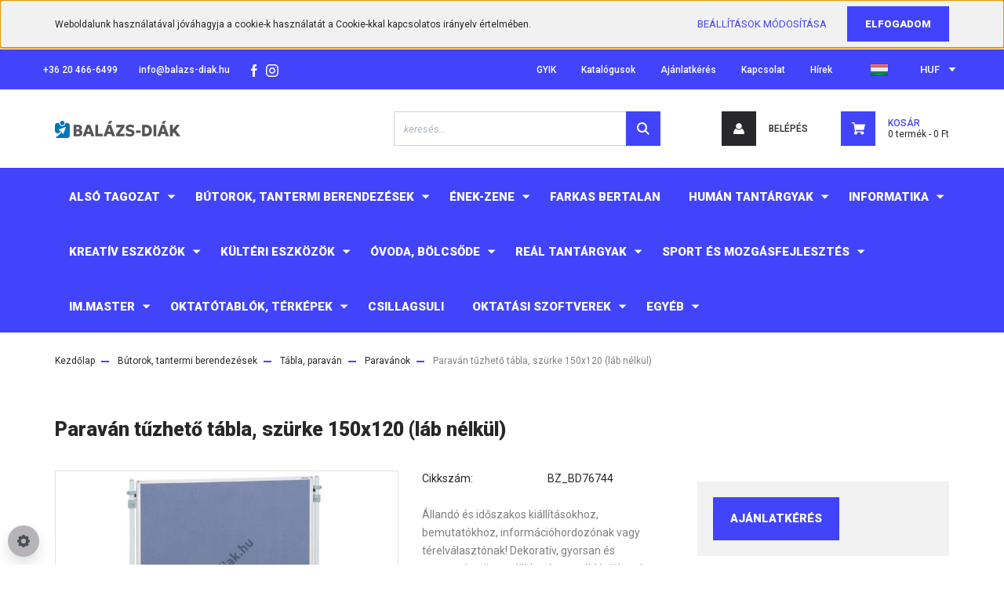

--- FILE ---
content_type: text/html; charset=UTF-8
request_url: https://webshop.balazs-diak.hu/paravan-tuzheto-tabla-szurke-150x120-lab-nelkul-7405
body_size: 39989
content:
<!DOCTYPE html>
<html lang="hu" dir="ltr">
<head>
    <title>Paraván tűzhető tábla, szürke 150x120 (láb nélkül) - Paravánok - Balázs-Diák a taneszköz webáruház: Taneszközök, fejlesztő eszközök, oktatási szoftverek és tananyagok, intézményi játszóterek, kültéri fitnesz és sporteszközök, iskolai és óvodai bútorok gyártása, forgalmazása. | www.balazs-diak.hu</title>
    <meta charset="utf-8">
    <meta name="description" content="Paraván tűzhető tábla, szürke 150x120 (láb nélkül) a Paravánok kategóriában - most -os áron elérhető. Állandó és időszakos kiállításokhoz, bemutatókhoz, információhordozónak vagy térelválasztónak! Dekoratív, gyorsan és egyszerűen összeállítható, egy táblától kezdve bármilyen számban kapcsolhatunk egymáshoz táblákat. Vízszintesen és függőlegesen is felszerelhető! A táblák magasságát Ön fokozatmentesen állíthatja be! A táblákat egymással is összeköthetjük, így zárt alakzatot kapunk. Textilborítású, tűzhető felület. 1 db tábla mérete: 150 x 120 cm. A lábakat külön kell megrendelni!!!Az Európai előírásoknak megfelelő termék, CE minősítéssel.A kép csak illusztráció. ">
    <meta name="robots" content="index, follow">
    <link rel="image_src" href="https://taneszkoz.cdn.shoprenter.hu/custom/taneszkoz/image/data/product/BZ_BD76744.jpg.webp?lastmod=1705572176.1679909091">
    <meta property="og:title" content="Paraván tűzhető tábla, szürke 150x120 (láb nélkül)" />
    <meta property="og:type" content="product" />
    <meta property="og:url" content="https://webshop.balazs-diak.hu/paravan-tuzheto-tabla-szurke-150x120-lab-nelkul-7405" />
    <meta property="og:image" content="https://taneszkoz.cdn.shoprenter.hu/custom/taneszkoz/image/cache/w1069h560/product/BZ_BD76744.jpg.webp?lastmod=1705572176.1679909091" />
    <meta property="og:description" content="Állandó és időszakos kiállításokhoz, bemutatókhoz, információhordozónak vagy térelválasztónak! Dekoratív, gyorsan és egyszerűen összeállítható, egy táblától kezdve bármilyen számban kapcsolhatunk egymáshoz táblákat...." />
    <link href="https://taneszkoz.cdn.shoprenter.hu/custom/taneszkoz/image/data/icons/balazs-diak_favicon_120x120px.png?lastmod=1709275234.1679909091" rel="icon" />
    <link href="https://taneszkoz.cdn.shoprenter.hu/custom/taneszkoz/image/data/icons/balazs-diak_favicon_120x120px.png?lastmod=1709275234.1679909091" rel="apple-touch-icon" />
    <base href="https://webshop.balazs-diak.hu:443" />
    <meta name="google-site-verification" content="google3bdd6922ea4f5ed5"/>

    <meta name="viewport" content="width=device-width, initial-scale=1, maximum-scale=1, user-scalable=0">
            <link href="https://webshop.balazs-diak.hu/paravan-tuzheto-tabla-szurke-150x120-lab-nelkul-7405" rel="canonical">
    
            
                <link rel="preconnect" href="https://fonts.googleapis.com">
    <link rel="preconnect" href="https://fonts.gstatic.com" crossorigin>
    <link href="https://fonts.googleapis.com/css2?family=Roboto:ital,wght@0,300;0,400;0,500;0,700;0,900;1,300;1,400;1,500;1,700;1,900&display=swap" rel="stylesheet">
            <link rel="stylesheet" href="https://taneszkoz.cdn.shoprenter.hu/web/compiled/css/fancybox2.css?v=1768982352" media="screen">
            <link rel="stylesheet" href="https://taneszkoz.cdn.shoprenter.hu/custom/taneszkoz/catalog/view/theme/stockholm_global/style/1745914295.1585500970.1728899338.1702454615.css?v=null.1679909091" media="screen">
        <script>
        window.nonProductQuality = 80;
    </script>
    <script src="//ajax.googleapis.com/ajax/libs/jquery/1.10.2/jquery.min.js"></script>
    <script>window.jQuery || document.write('<script src="https://taneszkoz.cdn.shoprenter.hu/catalog/view/javascript/jquery/jquery-1.10.2.min.js?v=1484139539"><\/script>');</script>
    <script type="text/javascript" src="//cdn.jsdelivr.net/npm/slick-carousel@1.8.1/slick/slick.min.js"></script>

            
    

    <!--Header JavaScript codes--><script src="https://taneszkoz.cdn.shoprenter.hu/web/compiled/js/countdown.js?v=1768982351"></script><script src="https://taneszkoz.cdn.shoprenter.hu/web/compiled/js/base.js?v=1768982351"></script><script src="https://taneszkoz.cdn.shoprenter.hu/web/compiled/js/fancybox2.js?v=1768982351"></script><script src="https://taneszkoz.cdn.shoprenter.hu/web/compiled/js/before_starter2_head.js?v=1768982351"></script><script src="https://taneszkoz.cdn.shoprenter.hu/web/compiled/js/before_starter2_productpage.js?v=1768982351"></script><script src="https://taneszkoz.cdn.shoprenter.hu/web/compiled/js/nanobar.js?v=1768982351"></script><!--Header jQuery onLoad scripts--><script>window.countdownFormat='%D:%H:%M:%S';var BASEURL='https://webshop.balazs-diak.hu';Currency={"symbol_left":"","symbol_right":" Ft","decimal_place":0,"decimal_point":",","thousand_point":".","currency":"HUF","value":1};var ShopRenter=ShopRenter||{};ShopRenter.product={"id":7405,"sku":"BZ_BD76744","currency":"HUF","unitName":"db","price":92500,"name":"Parav\u00e1n t\u0171zhet\u0151 t\u00e1bla, sz\u00fcrke 150x120 (l\u00e1b n\u00e9lk\u00fcl)","brand":"","currentVariant":[],"parent":{"id":7405,"sku":"BZ_BD76744","unitName":"db","price":92500,"name":"Parav\u00e1n t\u0171zhet\u0151 t\u00e1bla, sz\u00fcrke 150x120 (l\u00e1b n\u00e9lk\u00fcl)"}};function setAutoHelpTitles(){$('.autohelp[title]').each(function(){if(!$(this).parents('.aurora-scroll-mode').length){$(this).attr('rel',$(this).attr('title'));$(this).removeAttr('title');$(this).qtip({content:{text:$(this).attr('rel')},hide:{fixed:true},position:{corner:{target:'topMiddle',tooltip:'bottomMiddle'},adjust:{screen:true}},style:{border:{color:'#d10fd1'},background:'#31e07d',width:500}});}});}
$(document).ready(function(){$('.fancybox').fancybox({maxWidth:820,maxHeight:650,afterLoad:function(){wrapCSS=$(this.element).data('fancybox-wrapcss');if(wrapCSS){$('.fancybox-wrap').addClass(wrapCSS);}},helpers:{thumbs:{width:50,height:50}}});$('.fancybox-inline').fancybox({maxWidth:820,maxHeight:650,type:'inline'});setAutoHelpTitles();});$(window).load(function(){var init_relatedproducts_Scroller=function(){$("#relatedproducts .aurora-scroll-click-mode").each(function(){var max=0;$(this).find($(".list_prouctname")).each(function(){var h=$(this).height();max=h>max?h:max;});$(this).find($(".list_prouctname")).each(function(){$(this).height(max);});});$("#relatedproducts .aurora-scroll-click-mode").auroraScroll({autoMode:"click",frameRate:60,speed:2.5,direction:-1,elementClass:"product-snapshot",pauseAfter:false,horizontal:true,visible:1,arrowsPosition:1},function(){initAurora();});}
init_relatedproducts_Scroller();});</script><script src="https://taneszkoz.cdn.shoprenter.hu/web/compiled/js/vue/manifest.bundle.js?v=1768982348"></script><script>var ShopRenter=ShopRenter||{};ShopRenter.onCartUpdate=function(callable){document.addEventListener('cartChanged',callable)};ShopRenter.onItemAdd=function(callable){document.addEventListener('AddToCart',callable)};ShopRenter.onItemDelete=function(callable){document.addEventListener('deleteCart',callable)};ShopRenter.onSearchResultViewed=function(callable){document.addEventListener('AuroraSearchResultViewed',callable)};ShopRenter.onSubscribedForNewsletter=function(callable){document.addEventListener('AuroraSubscribedForNewsletter',callable)};ShopRenter.onCheckoutInitiated=function(callable){document.addEventListener('AuroraCheckoutInitiated',callable)};ShopRenter.onCheckoutShippingInfoAdded=function(callable){document.addEventListener('AuroraCheckoutShippingInfoAdded',callable)};ShopRenter.onCheckoutPaymentInfoAdded=function(callable){document.addEventListener('AuroraCheckoutPaymentInfoAdded',callable)};ShopRenter.onCheckoutOrderConfirmed=function(callable){document.addEventListener('AuroraCheckoutOrderConfirmed',callable)};ShopRenter.onCheckoutOrderPaid=function(callable){document.addEventListener('AuroraOrderPaid',callable)};ShopRenter.onCheckoutOrderPaidUnsuccessful=function(callable){document.addEventListener('AuroraOrderPaidUnsuccessful',callable)};ShopRenter.onProductPageViewed=function(callable){document.addEventListener('AuroraProductPageViewed',callable)};ShopRenter.onMarketingConsentChanged=function(callable){document.addEventListener('AuroraMarketingConsentChanged',callable)};ShopRenter.onCustomerRegistered=function(callable){document.addEventListener('AuroraCustomerRegistered',callable)};ShopRenter.onCustomerLoggedIn=function(callable){document.addEventListener('AuroraCustomerLoggedIn',callable)};ShopRenter.onCustomerUpdated=function(callable){document.addEventListener('AuroraCustomerUpdated',callable)};ShopRenter.onCartPageViewed=function(callable){document.addEventListener('AuroraCartPageViewed',callable)};ShopRenter.customer={"userId":0,"userClientIP":"18.116.40.101","userGroupId":8,"customerGroupTaxMode":"gross","customerGroupPriceMode":"gross_net_tax","email":"","phoneNumber":"","name":{"firstName":"","lastName":""}};ShopRenter.theme={"name":"stockholm_global","family":"stockholm","parent":""};ShopRenter.shop={"name":"taneszkoz","locale":"hu","currency":{"code":"HUF","rate":1},"domain":"taneszkoz.myshoprenter.hu"};ShopRenter.page={"route":"product\/product","queryString":"paravan-tuzheto-tabla-szurke-150x120-lab-nelkul-7405"};ShopRenter.formSubmit=function(form,callback){callback();};let loadedAsyncScriptCount=0;function asyncScriptLoaded(position){loadedAsyncScriptCount++;if(position==='body'){if(document.querySelectorAll('.async-script-tag').length===loadedAsyncScriptCount){if(/complete|interactive|loaded/.test(document.readyState)){document.dispatchEvent(new CustomEvent('asyncScriptsLoaded',{}));}else{document.addEventListener('DOMContentLoaded',()=>{document.dispatchEvent(new CustomEvent('asyncScriptsLoaded',{}));});}}}}</script><script type="text/javascript"async class="async-script-tag"onload="asyncScriptLoaded('header')"src="https://static2.rapidsearch.dev/resultpage.js?shop=taneszkoz.shoprenter.hu"></script><script type="text/javascript"src="https://taneszkoz.cdn.shoprenter.hu/web/compiled/js/vue/customerEventDispatcher.bundle.js?v=1768982348"></script>                
            
            <script>window.dataLayer=window.dataLayer||[];function gtag(){dataLayer.push(arguments)};var ShopRenter=ShopRenter||{};ShopRenter.config=ShopRenter.config||{};ShopRenter.config.googleConsentModeDefaultValue="denied";</script>                        <script type="text/javascript" src="https://taneszkoz.cdn.shoprenter.hu/web/compiled/js/vue/googleConsentMode.bundle.js?v=1768982348"></script>

            
            <!-- Google Tag Manager -->
<script>(function(w,d,s,l,i){w[l]=w[l]||[];w[l].push({'gtm.start':
new Date().getTime(),event:'gtm.js'});var f=d.getElementsByTagName(s)[0],
j=d.createElement(s),dl=l!='dataLayer'?'&l='+l:'';j.async=true;j.src=
'https://www.googletagmanager.com/gtm.js?id='+i+dl;f.parentNode.insertBefore(j,f);
})(window,document,'script','dataLayer','GTM-NFFP2PLP');</script>
<!-- End Google Tag Manager -->
            
            
                <!--Global site tag(gtag.js)--><script async src="https://www.googletagmanager.com/gtag/js?id=G-4VLC4MXX2W"></script><script>window.dataLayer=window.dataLayer||[];function gtag(){dataLayer.push(arguments);}
gtag('js',new Date());gtag('config','G-4VLC4MXX2W');</script>                                <script type="text/javascript" src="https://taneszkoz.cdn.shoprenter.hu/web/compiled/js/vue/GA4EventSender.bundle.js?v=1768982348"></script>

    
    
</head>

<body id="body" class="page-body product-page-body show-quantity-in-category stockholm_global-body" role="document">
<!--Google Tag Manager(noscript)--><noscript><iframe src="https://www.googletagmanager.com/ns.html?id=GTM-NFFP2PLP"
height="0"width="0"style="display:none;visibility:hidden"></iframe></noscript><!--End Google Tag Manager(noscript)--><div id="fb-root"></div><script>(function(d,s,id){var js,fjs=d.getElementsByTagName(s)[0];if(d.getElementById(id))return;js=d.createElement(s);js.id=id;js.src="//connect.facebook.net/hu_HU/sdk/xfbml.customerchat.js#xfbml=1&version=v2.12&autoLogAppEvents=1";fjs.parentNode.insertBefore(js,fjs);}(document,"script","facebook-jssdk"));</script>
                    

<!-- cached -->    <div class="nanobar-cookie-cog d-flex-center rounded-circle js-hidden-nanobar-button">
        <svg width="16" height="16" viewBox="0 0 24 24" fill="currentColor" xmlns="https://www.w3.org/2000/svg">
    <path d="M23.2736 9.61743L21.5884 9.32688C21.385 8.54237 21.0654 7.78693 20.6586 7.08959L21.6465 5.69492C21.908 5.34625 21.8789 4.8523 21.5593 4.56174L19.4092 2.41162C19.1186 2.09201 18.6247 2.06295 18.276 2.32446L16.8814 3.31235C16.184 2.93462 15.4286 2.61501 14.6731 2.41162L14.3826 0.726392C14.3245 0.290557 13.9467 0 13.5109 0H10.4891C10.0533 0 9.67554 0.290557 9.61743 0.726392L9.32688 2.41162C8.54237 2.61501 7.78693 2.93462 7.08959 3.3414L5.69492 2.35351C5.34625 2.09201 4.8523 2.12107 4.56174 2.44068L2.41162 4.5908C2.09201 4.88136 2.06295 5.3753 2.32446 5.72397L3.31235 7.11864C2.93462 7.81598 2.61501 8.57143 2.41162 9.32688L0.726392 9.61743C0.290557 9.67554 0 10.0533 0 10.4891V13.5109C0 13.9467 0.290557 14.3245 0.726392 14.3826L2.41162 14.6731C2.61501 15.4576 2.93462 16.2131 3.3414 16.9104L2.35351 18.3051C2.09201 18.6538 2.12107 19.1477 2.44068 19.4383L4.5908 21.5884C4.88136 21.908 5.3753 21.937 5.72397 21.6755L7.11864 20.6877C7.81598 21.0654 8.57143 21.385 9.32688 21.5884L9.61743 23.2736C9.67554 23.7094 10.0533 24 10.4891 24H13.5109C13.9467 24 14.3245 23.7094 14.3826 23.2736L14.6731 21.5884C15.4576 21.385 16.2131 21.0654 16.9104 20.6586L18.3051 21.6465C18.6538 21.908 19.1477 21.8789 19.4383 21.5593L21.5884 19.4092C21.908 19.1186 21.937 18.6247 21.6755 18.276L20.6877 16.8814C21.0654 16.184 21.385 15.4286 21.5884 14.6731L23.2736 14.3826C23.7094 14.3245 24 13.9467 24 13.5109V10.4891C24 10.0533 23.7094 9.67554 23.2736 9.61743ZM12 16.7942C9.35593 16.7942 7.20581 14.6441 7.20581 12C7.20581 9.35593 9.35593 7.20581 12 7.20581C14.6441 7.20581 16.7942 9.35593 16.7942 12C16.7942 14.6441 14.6441 16.7942 12 16.7942Z"/>
</svg>

    </div>
<div class="Fixed nanobar js-nanobar-first-login">
    <div class="container nanobar-container">
        <div class="row flex-column flex-sm-row">
            <div class="col-12 col-sm-6 col-lg-8 nanobar-text-cookies align-self-center text-sm-left">
                Weboldalunk használatával jóváhagyja a cookie-k használatát a Cookie-kkal kapcsolatos irányelv értelmében.
            </div>
            <div class="col-12 col-sm-6 col-lg-4 nanobar-buttons m-sm-0 text-center text-sm-right">
                <a href="" class="btn btn-link nanobar-settings-button js-nanobar-settings-button">
                    Beállítások módosítása
                </a>
                <a href="" class="btn btn-primary nanobar-btn js-nanobar-close-cookies" data-button-save-text="Beállítások mentése">
                    Elfogadom
                </a>
            </div>
        </div>
        <div class="nanobar-cookies js-nanobar-cookies flex-column flex-sm-row text-left pt-3 mt-3" style="display: none;">
            <div class="custom-control custom-checkbox">
                <input id="required_cookies" class="custom-control-input" type="checkbox" name="required_cookies" disabled checked/>
                <label for="required_cookies" class="custom-control-label">
                    Szükséges cookie-k
                    <div class="cookies-help-text">
                        Ezek a cookie-k segítenek abban, hogy a webáruház használható és működőképes legyen.
                    </div>
                </label>
            </div>
            <div class="custom-control custom-checkbox">
                <input id="marketing_cookies" class="custom-control-input js-nanobar-marketing-cookies" type="checkbox" name="marketing_cookies"
                         />
                <label for="marketing_cookies" class="custom-control-label">
                    Marketing cookie-k
                    <div class="cookies-help-text">
                        Ezeket a cookie-k segítenek abban, hogy az Ön érdeklődési körének megfelelő reklámokat és termékeket jelenítsük meg a webáruházban.
                    </div>
                </label>
            </div>
        </div>
    </div>
</div>

<script>
    (function ($) {
        $(document).ready(function () {
            new AuroraNanobar.FirstLogNanobarCheckbox(jQuery('.js-nanobar-first-login'), 'top');
        });
    })(jQuery);
</script>
<!-- /cached -->
<!-- cached --><div class="Fixed nanobar js-nanobar-free-shipping">
    <div class="container nanobar-container">
        <button type="button" class="close js-nanobar-close" aria-label="Close">
            <span aria-hidden="true">&times;</span>
        </button>
        <div class="nanobar-text px-3"></div>
    </div>
</div>

<script>$(document).ready(function(){document.nanobarInstance=new AuroraNanobar.FreeShippingNanobar($('.js-nanobar-free-shipping'),'top','500','','1');});</script><!-- /cached -->
                <!-- page-wrap -->

                <div class="page-wrap">
                            
    <header class="sticky-header">
                    <div class="header-top-line d-none d-lg-block">
                <div class="container">
                    <div class="header-top d-flex">
                        <div class="header-top-left d-flex align-items-center">
                                <div id="section-header_contact_stockholm" class="section-wrapper ">
    
    <div class="module content-module section-module section-contact header-section-contact shoprenter-section">
    <div class="module-body section-module-body">
        <div class="contact-wrapper-box d-flex">
                            <div class="header-contact-col header-contact-phone">
                    <a class="header-contact-link" href="tel:+36 20 466-6499">
                        +36 20 466-6499
                    </a>
                </div>
                                        <div class="header-contact-col header-contact-mail">
                    <a class="header-contact-link" href="mailto:info@balazs-diak.hu">info@balazs-diak.hu</a>
                </div>
                        <div class="header-contact-social-box">
                                    <a class="header-contact-link" class="header-social-link" target="_blank" href="https://www.facebook.com/balazsdiakkft">
                        <i>
                            <svg width="8" height="16" viewBox="0 0 12 24" fill="currentColor" xmlns="https://www.w3.org/2000/svg">
    <path d="M7.5 8.25V5.25C7.5 4.422 8.172 3.75 9 3.75H10.5V0H7.5C5.0145 0 3 2.0145 3 4.5V8.25H0V12H3V24H7.5V12H10.5L12 8.25H7.5Z"/>
</svg>
                        </i>
                    </a>
                                                    <a class="header-contact-link" class="header-social-link" target="_blank" href="https://www.instagram.com/balazsdiak">
                        <i>
                            <svg width="16" height="16" viewBox="0 0 16 16" fill="currentColor" xmlns="https://www.w3.org/2000/svg">
    <path d="M11 0H5C2.239 0 0 2.239 0 5V11C0 13.761 2.239 16 5 16H11C13.761 16 16 13.761 16 11V5C16 2.239 13.761 0 11 0ZM14.5 11C14.5 12.93 12.93 14.5 11 14.5H5C3.07 14.5 1.5 12.93 1.5 11V5C1.5 3.07 3.07 1.5 5 1.5H11C12.93 1.5 14.5 3.07 14.5 5V11Z"/>
    <path d="M8 4C5.791 4 4 5.791 4 8C4 10.209 5.791 12 8 12C10.209 12 12 10.209 12 8C12 5.791 10.209 4 8 4ZM8 10.5C6.622 10.5 5.5 9.378 5.5 8C5.5 6.621 6.622 5.5 8 5.5C9.378 5.5 10.5 6.621 10.5 8C10.5 9.378 9.378 10.5 8 10.5Z"/>
    <path d="M12.3 4.233C12.5944 4.233 12.833 3.99437 12.833 3.7C12.833 3.40563 12.5944 3.167 12.3 3.167C12.0056 3.167 11.767 3.40563 11.767 3.7C11.767 3.99437 12.0056 4.233 12.3 4.233Z"/>
</svg>

                        </i>
                    </a>
                                                                            </div>
        </div>
    </div>
</div>


</div>

                        </div>
                        <div class="header-top-right d-flex ml-auto">
                            <!-- cached -->
    <ul class="nav headermenu-list">
                    <li class="nav-item">
                <a class="nav-link" href="https://webshop.balazs-diak.hu/gyakran-ismetelt-kerdesek"
                    target="_self"
                                        title="GYIK"
                >
                    GYIK
                </a>
                            </li>
                    <li class="nav-item">
                <a class="nav-link" href="https://webshop.balazs-diak.hu/katalogus"
                    target="_self"
                                        title="Katalógusok"
                >
                    Katalógusok
                </a>
                            </li>
                    <li class="nav-item">
                <a class="nav-link" href="https://webshop.balazs-diak.hu/ajanlatkeres"
                    target="_self"
                                        title="Ajánlatkérés"
                >
                    Ajánlatkérés
                </a>
                            </li>
                    <li class="nav-item">
                <a class="nav-link" href="https://webshop.balazs-diak.hu/index.php?route=information/contact"
                    target="_self"
                                        title="Kapcsolat"
                >
                    Kapcsolat
                </a>
                            </li>
                    <li class="nav-item">
                <a class="nav-link" href="https://webshop.balazs-diak.hu/hirek"
                    target="_self"
                                        title="Hírek"
                >
                    Hírek
                </a>
                            </li>
            </ul>
    <!-- /cached -->
                            <div class="header-language-currencies d-flex align-items-center">
                                <!-- cached -->


                    
    
    <div id="languageselect" class="module content-module header-position hide-top languageselect-module" >
                                    <div class="module-body">
                        <form action="/" method="post" enctype="multipart/form-data" id="language-form">
            <div class="d-flex justify-content-lg-between language-select-wrapper">
                                                            <div class="language-icon active cursor-pointer language-data" data-langcode="hu">
                    <img class="language-change" src="https://taneszkoz.cdn.shoprenter.hu/catalog/view/theme/default/image/flags/HU.png?v=null.1679909091" alt="Hungarian" style="width: 24px; height: 24px;"/>
                </div>
                                <input type="hidden" value="" name="language_code"/>
                        </div>
            <script>$(window).load(function(){$('.language-change').one('click',function(){var language_code=$(this).parent('.language-data').data('langcode');$('input[name="language_code"]').attr('value',language_code);$('#language-form').submit();});});</script>        </form>
            </div>
                                </div>
    
    <!-- /cached -->
                                <!-- cached -->


                    
    
    <div id="currenciesselect" class="module content-module header-position hide-top currenciesselect-module" >
                                    <div class="module-body">
                        <form action="/" method="post" enctype="multipart/form-data">
            <select class="form-control form-control-sm currencieselect-select" name="currency_id" onchange="this.form.submit()">
                                    <option
                        value="HUF" selected="selected">
                        HUF
                    </option>
                            </select>
        </form>
            </div>
                                </div>
    
    <!-- /cached -->
                            </div>
                        </div>
                    </div>
                </div>
            </div>
            <div class="header-middle-line">
				<button id="js-hamburger-icon" class="nav-link btn btn-link p-0 d-block d-lg-none">
                    <div class="hamburger-icon position-relative">
                        <div class="hamburger-icon-line position-absolute line-1"></div>
                        <div class="hamburger-icon-line position-absolute line-2"></div>
                        <div class="hamburger-icon-line position-absolute line-3"></div>
                    </div>
                    <div class="mobile-menu-title pt-1">Menü</div>
                </button>
                <div class="container">
                    <div class="header-middle d-flex justify-content-between">
                        <!-- cached -->
    <a class="navbar-brand" href="/"><img style="border: 0; max-width: 160px;" src="https://taneszkoz.cdn.shoprenter.hu/custom/taneszkoz/image/cache/w160h38m00/icons/Balazs-Diak_webshop_logo_fejlec.png?v=1709275234" title="Balázs-Diák Zrt." alt="Balázs-Diák Zrt." /></a>
<!-- /cached -->
                        
<div class="dropdown search-module d-flex">
    <div class="input-group">
        <input class="form-control disableAutocomplete" type="text" placeholder="keresés..." value=""
               id="filter_keyword" 
               onclick="this.value=(this.value==this.defaultValue)?'':this.value;"/>
        <div class="input-group-append">
            <button class="btn btn-primary" onclick="moduleSearch();">
                <svg width="16" height="16" viewBox="0 0 24 24" fill="currentColor" xmlns="https://www.w3.org/2000/svg">
    <path d="M17.6125 15.4913C18.7935 13.8785 19.4999 11.8975 19.4999 9.74998C19.4999 4.37403 15.1259 0 9.74993 0C4.37398 0 0 4.37403 0 9.74998C0 15.1259 4.37403 19.5 9.74998 19.5C11.8975 19.5 13.8787 18.7934 15.4915 17.6124L21.8789 23.9999L24 21.8788C24 21.8787 17.6125 15.4913 17.6125 15.4913ZM9.74998 16.4999C6.02782 16.4999 3.00001 13.4721 3.00001 9.74998C3.00001 6.02782 6.02782 3.00001 9.74998 3.00001C13.4721 3.00001 16.5 6.02782 16.5 9.74998C16.5 13.4721 13.4721 16.4999 9.74998 16.4999Z"/>
</svg>

            </button>
        </div>
    </div>

    <input type="hidden" id="filter_description" value="0"/>
    <input type="hidden" id="search_shopname" value="taneszkoz"/>
    <div id="results" class="dropdown-menu search-results p-0"></div>
</div>



                        <!-- cached -->
    <ul class="nav login-list">
                    <li class="nav-item nav-item-login">
                <a class="nav-link d-flex align-items-center header-middle-link" href="index.php?route=account/login" title="Belépés">
                    <span class="btn d-flex justify-content-center align-items-center nav-item-login-icon header-icon-box">
                        <svg width="14" height="14" viewBox="0 0 24 24" fill="currentColor" xmlns="https://www.w3.org/2000/svg">
    <path d="M18.3622 11.696C16.8819 13.6134 14.6142 14.8278 12 14.8278C9.44882 14.8278 7.11811 13.6134 5.63779 11.696C2.20472 13.901 0 17.7358 0 21.986C0 23.1364 0.88189 23.9992 1.98425 23.9992H21.9843C23.1181 24.0312 24 23.0725 24 21.986C24 17.7358 21.7953 13.8691 18.3622 11.696Z"/>
    <path d="M12 0C8.40945 0 5.51181 2.97194 5.51181 6.58301C5.51181 10.226 8.44094 13.166 12 13.166C15.5591 13.166 18.4882 10.258 18.4882 6.58301C18.4882 2.90803 15.5906 0 12 0Z"/>
</svg>

                    </span>
                    <span class="d-flex login-item-title">
                        Belépés
                    </span>
                </a>
            </li>
            <li class="nav-item nav-item-register d-none">
                <a class="nav-link" href="index.php?route=account/create" title="Regisztráció">
                    Regisztráció
                </a>
            </li>
            </ul>
<!-- /cached -->
                        <hx:include src="/_fragment?_path=_format%3Dhtml%26_locale%3Den%26_controller%3Dmodule%252Fwishlist&amp;_hash=e7dQ3ds2ZkbmUqdRyI7QbjllOMlmKl2AqBAI%2B4ptOWE%3D"></hx:include>
                        <div id="js-cart" class="d-md-flex align-items-md-center">
                            <hx:include src="/_fragment?_path=_format%3Dhtml%26_locale%3Den%26_controller%3Dmodule%252Fcart&amp;_hash=qtiJFgCD7JXV7QE3FJUmlEuIN3m6X0%2FvtWd81dwczuo%3D"></hx:include>
                        </div>
                    </div>
                </div>
            </div>
            <div class="header-bottom-line d-none d-lg-block">
                <div class="container">
                    <div class="header-bottom">
                        <nav class="navbar navbar-expand-lg justify-content-between">
                            


                    
            <div id="module_category_wrapper" class="module-category-wrapper">
    
    <div id="category" class="module content-module header-position category-module" >
                <div class="module-body">
                        <div id="category-nav">
            


<ul class="nav nav-pills category category-menu sf-menu sf-horizontal cached">
    <li id="cat_456" class="nav-item item category-list module-list parent even">
    <a href="https://webshop.balazs-diak.hu/also-tagozat" class="nav-link">
        <span>Alsó tagozat</span>
    </a>
            <ul class="nav flex-column children"><li id="cat_460" class="nav-item item category-list module-list parent even">
    <a href="https://webshop.balazs-diak.hu/also-tagozat/iras-olvasas" class="nav-link">
        <span>Írás, olvasás</span>
    </a>
            <ul class="nav flex-column children"><li id="cat_809" class="nav-item item category-list module-list even">
    <a href="https://webshop.balazs-diak.hu/also-tagozat/iras-olvasas/abc-keszletek-betukartyak" class="nav-link">
        <span>ABC készletek, betűkártyák</span>
    </a>
    </li><li id="cat_295" class="nav-item item category-list module-list odd">
    <a href="https://webshop.balazs-diak.hu/also-tagozat/iras-olvasas/beszed-es-szokincsfejleszto-eszkozok" class="nav-link">
        <span>Beszéd- és szókincsfejlesztő eszközök</span>
    </a>
    </li><li id="cat_807" class="nav-item item category-list module-list even">
    <a href="https://webshop.balazs-diak.hu/also-tagozat/iras-olvasas/iraselokeszito-eszkozok" class="nav-link">
        <span>Íráselőkészítő eszközök</span>
    </a>
    </li><li id="cat_817" class="nav-item item category-list module-list odd">
    <a href="https://webshop.balazs-diak.hu/also-tagozat/iras-olvasas/nyelvtani-jatekok" class="nav-link">
        <span>Nyelvtani játékok</span>
    </a>
    </li><li id="cat_814" class="nav-item item category-list module-list even">
    <a href="https://webshop.balazs-diak.hu/also-tagozat/iras-olvasas/szovegertest-olvasast-fejleszto-eszkozok" class="nav-link">
        <span>Szövegértést, olvasást fejlesztő eszközök</span>
    </a>
    </li><li id="cat_811" class="nav-item item category-list module-list odd">
    <a href="https://webshop.balazs-diak.hu/also-tagozat/iras-olvasas/tablosorozatok" class="nav-link">
        <span>Tablósorozatok</span>
    </a>
    </li></ul>
    </li><li id="cat_182" class="nav-item item category-list module-list parent odd">
    <a href="https://webshop.balazs-diak.hu/also-tagozat/alsos-kepessegfejlesztes" class="nav-link">
        <span>Képességfejlesztés </span>
    </a>
            <ul class="nav flex-column children"><li id="cat_292" class="nav-item item category-list module-list even">
    <a href="https://webshop.balazs-diak.hu/also-tagozat/alsos-kepessegfejlesztes/ayres-terapia" class="nav-link">
        <span>Ayres terápia</span>
    </a>
    </li><li id="cat_465" class="nav-item item category-list module-list odd">
    <a href="https://webshop.balazs-diak.hu/also-tagozat/alsos-kepessegfejlesztes/alsos-ugyesedni-kartyajatekok" class="nav-link">
        <span>Kártyajátékok</span>
    </a>
    </li><li id="cat_360" class="nav-item item category-list module-list even">
    <a href="https://webshop.balazs-diak.hu/also-tagozat/alsos-kepessegfejlesztes/okoskocka" class="nav-link">
        <span>Okoskocka</span>
    </a>
    </li><li id="cat_291" class="nav-item item category-list module-list odd">
    <a href="https://webshop.balazs-diak.hu/also-tagozat/alsos-kepessegfejlesztes/sni" class="nav-link">
        <span>SNI</span>
    </a>
    </li><li id="cat_296" class="nav-item item category-list module-list even">
    <a href="https://webshop.balazs-diak.hu/also-tagozat/alsos-kepessegfejlesztes/technikai-epitojatekok" class="nav-link">
        <span>Technikai építőjátékok</span>
    </a>
    </li></ul>
    </li><li id="cat_463" class="nav-item item category-list module-list even">
    <a href="https://webshop.balazs-diak.hu/also-tagozat/alsos-kornyezetismeret" class="nav-link">
        <span>Környezetismeret</span>
    </a>
    </li><li id="cat_457" class="nav-item item category-list module-list parent odd">
    <a href="https://webshop.balazs-diak.hu/also-tagozat/alsos-matematika" class="nav-link">
        <span>Matematika</span>
    </a>
            <ul class="nav flex-column children"><li id="cat_722" class="nav-item item category-list module-list even">
    <a href="https://webshop.balazs-diak.hu/also-tagozat/alsos-matematika/abakuszok-egyeb-szamolotablak" class="nav-link">
        <span>Abakuszok, egyéb számolótáblák </span>
    </a>
    </li><li id="cat_602" class="nav-item item category-list module-list odd">
    <a href="https://webshop.balazs-diak.hu/also-tagozat/alsos-matematika/alapmuveletek" class="nav-link">
        <span>Alapműveletek</span>
    </a>
    </li><li id="cat_715" class="nav-item item category-list module-list even">
    <a href="https://webshop.balazs-diak.hu/also-tagozat/alsos-matematika/dobokockak" class="nav-link">
        <span>Dobókockák</span>
    </a>
    </li><li id="cat_592" class="nav-item item category-list module-list odd">
    <a href="https://webshop.balazs-diak.hu/also-tagozat/alsos-matematika/geometria-alsos" class="nav-link">
        <span>Geometria</span>
    </a>
    </li><li id="cat_593" class="nav-item item category-list module-list even">
    <a href="https://webshop.balazs-diak.hu/also-tagozat/alsos-matematika/ido-idomeres" class="nav-link">
        <span>Idő, időmérés</span>
    </a>
    </li><li id="cat_711" class="nav-item item category-list module-list odd">
    <a href="https://webshop.balazs-diak.hu/also-tagozat/alsos-matematika/jatekpenz_keszletek" class="nav-link">
        <span>Játékpénz készletek</span>
    </a>
    </li><li id="cat_600" class="nav-item item category-list module-list even">
    <a href="https://webshop.balazs-diak.hu/also-tagozat/alsos-matematika/also-meroeszkozok-mertekvaltas" class="nav-link">
        <span>Mérőeszközök, mértékváltás</span>
    </a>
    </li><li id="cat_720" class="nav-item item category-list module-list odd">
    <a href="https://webshop.balazs-diak.hu/also-tagozat/alsos-matematika/szamok-szamrendszerek-helyiertekek" class="nav-link">
        <span>Számok, számrendszerek, helyiértékek</span>
    </a>
    </li><li id="cat_718" class="nav-item item category-list module-list even">
    <a href="https://webshop.balazs-diak.hu/also-tagozat/alsos-matematika/szamolorudak-palcikak-korongok" class="nav-link">
        <span>Számolórudak, pálcikák, korongok</span>
    </a>
    </li><li id="cat_598" class="nav-item item category-list module-list odd">
    <a href="https://webshop.balazs-diak.hu/also-tagozat/alsos-matematika/szinek-formak-logikai-feladatok" class="nav-link">
        <span>Színek, formák, logikai feladatok</span>
    </a>
    </li><li id="cat_603" class="nav-item item category-list module-list even">
    <a href="https://webshop.balazs-diak.hu/also-tagozat/alsos-matematika/alsos-tablai-eszkozok" class="nav-link">
        <span>Táblai eszközök</span>
    </a>
    </li><li id="cat_605" class="nav-item item category-list module-list odd">
    <a href="https://webshop.balazs-diak.hu/also-tagozat/alsos-matematika/also_tablok" class="nav-link">
        <span>Tablók</span>
    </a>
    </li><li id="cat_607" class="nav-item item category-list module-list even">
    <a href="https://webshop.balazs-diak.hu/also-tagozat/alsos-matematika/alsos_tortek" class="nav-link">
        <span>Törtek</span>
    </a>
    </li></ul>
    </li><li id="cat_297" class="nav-item item category-list module-list parent even">
    <a href="https://webshop.balazs-diak.hu/also-tagozat/ugyesedni-szoftverek" class="nav-link">
        <span>Szoftverek</span>
    </a>
            <ul class="nav flex-column children"><li id="cat_832" class="nav-item item category-list module-list even">
    <a href="https://webshop.balazs-diak.hu/also-tagozat/ugyesedni-szoftverek/alsos-ugyesedni-programozas" class="nav-link">
        <span>Alsós programozás</span>
    </a>
    </li><li id="cat_830" class="nav-item item category-list module-list odd">
    <a href="https://webshop.balazs-diak.hu/also-tagozat/ugyesedni-szoftverek/alsos-diszlexia-diszgrafia" class="nav-link">
        <span>Diszlexia, diszgráfia</span>
    </a>
    </li><li id="cat_823" class="nav-item item category-list module-list even">
    <a href="https://webshop.balazs-diak.hu/also-tagozat/ugyesedni-szoftverek/alsos-dronprogramozas" class="nav-link">
        <span>Drónprogramozás</span>
    </a>
    </li><li id="cat_829" class="nav-item item category-list module-list odd">
    <a href="https://webshop.balazs-diak.hu/also-tagozat/ugyesedni-szoftverek/alsos-ugyesedni-matematika" class="nav-link">
        <span>Matematika</span>
    </a>
    </li><li id="cat_826" class="nav-item item category-list module-list even">
    <a href="https://webshop.balazs-diak.hu/also-tagozat/ugyesedni-szoftverek/reszkepesseg-fejlesztes" class="nav-link">
        <span>Részképesség- fejlesztés</span>
    </a>
    </li></ul>
    </li><li id="cat_193" class="nav-item item category-list module-list odd">
    <a href="https://webshop.balazs-diak.hu/also-tagozat/teremdekoracio" class="nav-link">
        <span>Teremdekoráció</span>
    </a>
    </li></ul>
    </li><li id="cat_185" class="nav-item item category-list module-list parent odd">
    <a href="https://webshop.balazs-diak.hu/butorok-tantermi-berendezesek" class="nav-link">
        <span>Bútorok, tantermi berendezések</span>
    </a>
            <ul class="nav flex-column children"><li id="cat_621" class="nav-item item category-list module-list even">
    <a href="https://webshop.balazs-diak.hu/butorok-tantermi-berendezesek/asztal" class="nav-link">
        <span>Asztal</span>
    </a>
    </li><li id="cat_191" class="nav-item item category-list module-list parent odd">
    <a href="https://webshop.balazs-diak.hu/butorok-tantermi-berendezesek/doboz-taroloelem" class="nav-link">
        <span>Doboz, tárolóelem</span>
    </a>
            <ul class="nav flex-column children"><li id="cat_847" class="nav-item item category-list module-list even">
    <a href="https://webshop.balazs-diak.hu/butorok-tantermi-berendezesek/doboz-taroloelem/mobiltarolok" class="nav-link">
        <span>Mobiltárolók</span>
    </a>
    </li></ul>
    </li><li id="cat_484" class="nav-item item category-list module-list even">
    <a href="https://webshop.balazs-diak.hu/butorok-tantermi-berendezesek/kozossegi-terek-butorzata-484" class="nav-link">
        <span>Közösségi terek bútorzata</span>
    </a>
    </li><li id="cat_204" class="nav-item item category-list module-list odd">
    <a href="https://webshop.balazs-diak.hu/butorok-tantermi-berendezesek/mobil-butorok" class="nav-link">
        <span>Mobil bútor</span>
    </a>
    </li><li id="cat_188" class="nav-item item category-list module-list even">
    <a href="https://webshop.balazs-diak.hu/butorok-tantermi-berendezesek/polc-szekreny" class="nav-link">
        <span>Polc, szekrény</span>
    </a>
    </li><li id="cat_618" class="nav-item item category-list module-list parent odd">
    <a href="https://webshop.balazs-diak.hu/butorok-tantermi-berendezesek/szaktantermek-butorzata" class="nav-link">
        <span>Szaktantermek bútorzata</span>
    </a>
            <ul class="nav flex-column children"><li id="cat_187" class="nav-item item category-list module-list even">
    <a href="https://webshop.balazs-diak.hu/butorok-tantermi-berendezesek/szaktantermek-butorzata/nyelvi-labor" class="nav-link">
        <span>Nyelvi labor</span>
    </a>
    </li><li id="cat_709" class="nav-item item category-list module-list odd">
    <a href="https://webshop.balazs-diak.hu/butorok-tantermi-berendezesek/szaktantermek-butorzata/rajzterem" class="nav-link">
        <span>Rajzterem</span>
    </a>
    </li><li id="cat_708" class="nav-item item category-list module-list even">
    <a href="https://webshop.balazs-diak.hu/butorok-tantermi-berendezesek/szaktantermek-butorzata/szamitastechnika" class="nav-link">
        <span>Számítástechnika</span>
    </a>
    </li><li id="cat_186" class="nav-item item category-list module-list odd">
    <a href="https://webshop.balazs-diak.hu/butorok-tantermi-berendezesek/szaktantermek-butorzata/termeszettudomanyos-labor" class="nav-link">
        <span>Természettudományos labor</span>
    </a>
    </li></ul>
    </li><li id="cat_620" class="nav-item item category-list module-list even">
    <a href="https://webshop.balazs-diak.hu/butorok-tantermi-berendezesek/szek" class="nav-link">
        <span>Szék</span>
    </a>
    </li><li id="cat_387" class="nav-item item category-list module-list odd">
    <a href="https://webshop.balazs-diak.hu/butorok-tantermi-berendezesek/szenzoros-szoba" class="nav-link">
        <span>Szenzoros szoba</span>
    </a>
    </li><li id="cat_194" class="nav-item item category-list module-list parent even">
    <a href="https://webshop.balazs-diak.hu/butorok-tantermi-berendezesek/tabla-paravan" class="nav-link">
        <span>Tábla, paraván</span>
    </a>
            <ul class="nav flex-column children"><li id="cat_196" class="nav-item item category-list module-list even">
    <a href="https://webshop.balazs-diak.hu/butorok-tantermi-berendezesek/tabla-paravan/feher-tablak" class="nav-link">
        <span>Fehér táblák</span>
    </a>
    </li><li id="cat_195" class="nav-item item category-list module-list odd">
    <a href="https://webshop.balazs-diak.hu/butorok-tantermi-berendezesek/tabla-paravan/zold-tablak" class="nav-link">
        <span>Zöld táblák</span>
    </a>
    </li><li id="cat_197" class="nav-item item category-list module-list even">
    <a href="https://webshop.balazs-diak.hu/butorok-tantermi-berendezesek/tabla-paravan/parafa-tablak" class="nav-link">
        <span>Parafa táblák</span>
    </a>
    </li><li id="cat_198" class="nav-item item category-list module-list odd">
    <a href="https://webshop.balazs-diak.hu/butorok-tantermi-berendezesek/tabla-paravan/paravanok" class="nav-link">
        <span>Paravánok</span>
    </a>
    </li><li id="cat_199" class="nav-item item category-list module-list even">
    <a href="https://webshop.balazs-diak.hu/butorok-tantermi-berendezesek/tabla-paravan/kiegeszitok" class="nav-link">
        <span>Kiegészítők</span>
    </a>
    </li></ul>
    </li><li id="cat_189" class="nav-item item category-list module-list odd">
    <a href="https://webshop.balazs-diak.hu/butorok-tantermi-berendezesek/tantermi-butor" class="nav-link">
        <span>Tantermi bútor</span>
    </a>
    </li></ul>
    </li><li id="cat_265" class="nav-item item category-list module-list parent even">
    <a href="https://webshop.balazs-diak.hu/enek-zene" class="nav-link">
        <span>Ének-zene</span>
    </a>
            <ul class="nav flex-column children"><li id="cat_269" class="nav-item item category-list module-list even">
    <a href="https://webshop.balazs-diak.hu/enek-zene/enek-zene-egyeb-kiegeszitok" class="nav-link">
        <span>Egyéb kiegészítők</span>
    </a>
    </li><li id="cat_266" class="nav-item item category-list module-list parent odd">
    <a href="https://webshop.balazs-diak.hu/enek-zene/hangszerek" class="nav-link">
        <span>Hangszerek</span>
    </a>
            <ul class="nav flex-column children"><li id="cat_527" class="nav-item item category-list module-list even">
    <a href="https://webshop.balazs-diak.hu/enek-zene/hangszerek/agogok-guirok" class="nav-link">
        <span>Agogok, guirok</span>
    </a>
    </li><li id="cat_519" class="nav-item item category-list module-list odd">
    <a href="https://webshop.balazs-diak.hu/enek-zene/hangszerek/csengok-csorgok-harangok" class="nav-link">
        <span>Csengők, csörgők, harangok</span>
    </a>
    </li><li id="cat_521" class="nav-item item category-list module-list even">
    <a href="https://webshop.balazs-diak.hu/enek-zene/hangszerek/dobok-cintanyerok" class="nav-link">
        <span>Dobok, cintányérok</span>
    </a>
    </li><li id="cat_524" class="nav-item item category-list module-list odd">
    <a href="https://webshop.balazs-diak.hu/enek-zene/hangszerek/maracasok-kasztanyettak" class="nav-link">
        <span>Maracasok, kasztanyetták</span>
    </a>
    </li><li id="cat_530" class="nav-item item category-list module-list even">
    <a href="https://webshop.balazs-diak.hu/enek-zene/hangszerek/xilofonok-metalofonok" class="nav-link">
        <span>Xilofonok, metalofonok</span>
    </a>
    </li><li id="cat_533" class="nav-item item category-list module-list odd">
    <a href="https://webshop.balazs-diak.hu/enek-zene/hangszerek/egyeb-hangszerek" class="nav-link">
        <span>Egyéb hangszerek</span>
    </a>
    </li></ul>
    </li><li id="cat_267" class="nav-item item category-list module-list even">
    <a href="https://webshop.balazs-diak.hu/enek-zene/hangszerkeszletek" class="nav-link">
        <span>Hangszerkészletek</span>
    </a>
    </li></ul>
    </li><li id="cat_995" class="nav-item item category-list module-list odd">
    <a href="https://webshop.balazs-diak.hu/farkas-bertalan" class="nav-link">
        <span>Farkas Bertalan</span>
    </a>
    </li><li id="cat_495" class="nav-item item category-list module-list parent even">
    <a href="https://webshop.balazs-diak.hu/human-tantargyak" class="nav-link">
        <span>Humán tantárgyak</span>
    </a>
            <ul class="nav flex-column children"><li id="cat_466" class="nav-item item category-list module-list parent even">
    <a href="https://webshop.balazs-diak.hu/human-tantargyak/hitoktatas" class="nav-link">
        <span>Hitoktatás</span>
    </a>
            <ul class="nav flex-column children"><li id="cat_471" class="nav-item item category-list module-list even">
    <a href="https://webshop.balazs-diak.hu/human-tantargyak/hitoktatas/gyermekkonyvek-oktatoi-segedletek" class="nav-link">
        <span>Gyermekkönyvek, oktatói segédletek</span>
    </a>
    </li><li id="cat_474" class="nav-item item category-list module-list odd">
    <a href="https://webshop.balazs-diak.hu/human-tantargyak/hitoktatas/szemleltetoeszkozok-kartyacsomagok" class="nav-link">
        <span>Szemléltetőeszközök, kártyacsomagok</span>
    </a>
    </li><li id="cat_482" class="nav-item item category-list module-list even">
    <a href="https://webshop.balazs-diak.hu/human-tantargyak/hitoktatas/hittan-szettek" class="nav-link">
        <span>Szettek</span>
    </a>
    </li><li id="cat_479" class="nav-item item category-list module-list odd">
    <a href="https://webshop.balazs-diak.hu/human-tantargyak/hitoktatas/hittan-szoftverek" class="nav-link">
        <span>Szoftverek</span>
    </a>
    </li><li id="cat_476" class="nav-item item category-list module-list even">
    <a href="https://webshop.balazs-diak.hu/human-tantargyak/hitoktatas/tarsasjatekok-kirakok" class="nav-link">
        <span>Társasjátékok, kirakók</span>
    </a>
    </li></ul>
    </li><li id="cat_258" class="nav-item item category-list module-list parent odd">
    <a href="https://webshop.balazs-diak.hu/human-tantargyak/idegen-nyelv" class="nav-link">
        <span>Idegen nyelv</span>
    </a>
            <ul class="nav flex-column children"><li id="cat_372" class="nav-item item category-list module-list even">
    <a href="https://webshop.balazs-diak.hu/human-tantargyak/idegen-nyelv/angol-nyelv" class="nav-link">
        <span>Angol nyelv</span>
    </a>
    </li><li id="cat_371" class="nav-item item category-list module-list odd">
    <a href="https://webshop.balazs-diak.hu/human-tantargyak/idegen-nyelv/nemet-nyelv" class="nav-link">
        <span>Német nyelv</span>
    </a>
    </li><li id="cat_261" class="nav-item item category-list module-list even">
    <a href="https://webshop.balazs-diak.hu/human-tantargyak/idegen-nyelv/idegen-nyelv-tablok" class="nav-link">
        <span>Tablók</span>
    </a>
    </li><li id="cat_259" class="nav-item item category-list module-list odd">
    <a href="https://webshop.balazs-diak.hu/human-tantargyak/idegen-nyelv/egyeb-idegen-nyelvek" class="nav-link">
        <span>Egyéb idegen nyelvek</span>
    </a>
    </li></ul>
    </li><li id="cat_256" class="nav-item item category-list module-list even">
    <a href="https://webshop.balazs-diak.hu/human-tantargyak/irodalom" class="nav-link">
        <span>Irodalom</span>
    </a>
    </li><li id="cat_255" class="nav-item item category-list module-list odd">
    <a href="https://webshop.balazs-diak.hu/human-tantargyak/magyar-nyelv" class="nav-link">
        <span>Magyar nyelv</span>
    </a>
    </li><li id="cat_250" class="nav-item item category-list module-list parent even">
    <a href="https://webshop.balazs-diak.hu/human-tantargyak/tortenelem" class="nav-link">
        <span>Történelem</span>
    </a>
            <ul class="nav flex-column children"><li id="cat_253" class="nav-item item category-list module-list even">
    <a href="https://webshop.balazs-diak.hu/human-tantargyak/tortenelem/jatekok-egyeb-kiegeszitok" class="nav-link">
        <span>Játékok, egyéb kiegészítők</span>
    </a>
    </li><li id="cat_252" class="nav-item item category-list module-list odd">
    <a href="https://webshop.balazs-diak.hu/human-tantargyak/tortenelem/terkepek" class="nav-link">
        <span>Térképek</span>
    </a>
    </li></ul>
    </li></ul>
    </li><li id="cat_218" class="nav-item item category-list module-list parent odd">
    <a href="https://webshop.balazs-diak.hu/informatika" class="nav-link">
        <span>Informatika</span>
    </a>
            <ul class="nav flex-column children"><li id="cat_219" class="nav-item item category-list module-list even">
    <a href="https://webshop.balazs-diak.hu/informatika/erintokepernyok-interaktiv-tablak" class="nav-link">
        <span>Érintőképernyők, interaktív táblák</span>
    </a>
    </li><li id="cat_624" class="nav-item item category-list module-list odd">
    <a href="https://webshop.balazs-diak.hu/informatika/info-nyelvi-labor" class="nav-link">
        <span>Nyelvi labor</span>
    </a>
    </li><li id="cat_151" class="nav-item item category-list module-list parent even">
    <a href="https://webshop.balazs-diak.hu/informatika/oktatasi-szoftverek" class="nav-link">
        <span>Oktatási szoftverek</span>
    </a>
            <ul class="nav flex-column children"><li id="cat_214" class="nav-item item category-list module-list even">
    <a href="https://webshop.balazs-diak.hu/informatika/oktatasi-szoftverek/idoctum-szoftverek" class="nav-link">
        <span>iDoctum szoftverek</span>
    </a>
    </li><li id="cat_441" class="nav-item item category-list module-list odd">
    <a href="https://webshop.balazs-diak.hu/informatika/oktatasi-szoftverek/ujgeneracios-idoctum" class="nav-link">
        <span>Újgenerációs iDoctum</span>
    </a>
    </li></ul>
    </li><li id="cat_206" class="nav-item item category-list module-list parent odd">
    <a href="https://webshop.balazs-diak.hu/informatika/robotika" class="nav-link">
        <span>Robotika</span>
    </a>
            <ul class="nav flex-column children"><li id="cat_209" class="nav-item item category-list module-list even">
    <a href="https://webshop.balazs-diak.hu/informatika/robotika/abacusan" class="nav-link">
        <span>Abacusan</span>
    </a>
    </li><li id="cat_419" class="nav-item item category-list module-list odd">
    <a href="https://webshop.balazs-diak.hu/informatika/robotika/dronok" class="nav-link">
        <span>Drónok</span>
    </a>
    </li><li id="cat_207" class="nav-item item category-list module-list even">
    <a href="https://webshop.balazs-diak.hu/informatika/robotika/edbot-edbot-dream" class="nav-link">
        <span>Edbot, Edbot Dream</span>
    </a>
    </li><li id="cat_210" class="nav-item item category-list module-list odd">
    <a href="https://webshop.balazs-diak.hu/informatika/robotika/makeblock" class="nav-link">
        <span>Makeblock</span>
    </a>
    </li><li id="cat_396" class="nav-item item category-list module-list even">
    <a href="https://webshop.balazs-diak.hu/informatika/robotika/microbit" class="nav-link">
        <span>Micro:bit</span>
    </a>
    </li><li id="cat_208" class="nav-item item category-list module-list odd">
    <a href="https://webshop.balazs-diak.hu/informatika/robotika/padlorobotok" class="nav-link">
        <span>Padlórobotok</span>
    </a>
    </li><li id="cat_403" class="nav-item item category-list module-list even">
    <a href="https://webshop.balazs-diak.hu/informatika/robotika/yahboom" class="nav-link">
        <span>Yahboom</span>
    </a>
    </li><li id="cat_213" class="nav-item item category-list module-list odd">
    <a href="https://webshop.balazs-diak.hu/informatika/robotika/egyeb-robotok" class="nav-link">
        <span>Egyéb robotok</span>
    </a>
    </li></ul>
    </li><li id="cat_220" class="nav-item item category-list module-list even">
    <a href="https://webshop.balazs-diak.hu/informatika/tarolas-toltes" class="nav-link">
        <span>Tárolás, töltés</span>
    </a>
    </li><li id="cat_223" class="nav-item item category-list module-list odd">
    <a href="https://webshop.balazs-diak.hu/informatika/vr-3d-nyomtatas-nyomtatok" class="nav-link">
        <span>VR, 3D nyomtatás</span>
    </a>
    </li><li id="cat_175" class="nav-item item category-list module-list parent even">
    <a href="https://webshop.balazs-diak.hu/informatika/ugyesedni-kepessegfejlesztes" class="nav-link">
        <span>Képességfejlesztés</span>
    </a>
            <ul class="nav flex-column children"><li id="cat_446" class="nav-item item category-list module-list even">
    <a href="https://webshop.balazs-diak.hu/informatika/ugyesedni-kepessegfejlesztes/dronprogramozas" class="nav-link">
        <span>Drónprogramozás</span>
    </a>
    </li><li id="cat_448" class="nav-item item category-list module-list odd">
    <a href="https://webshop.balazs-diak.hu/informatika/ugyesedni-kepessegfejlesztes/idegen-nyelv-angol" class="nav-link">
        <span>Idegen nyelv - angol</span>
    </a>
    </li><li id="cat_454" class="nav-item item category-list module-list even">
    <a href="https://webshop.balazs-diak.hu/informatika/ugyesedni-kepessegfejlesztes/idegen-nyelv-nemet" class="nav-link">
        <span>Idegen nyelv - német</span>
    </a>
    </li><li id="cat_453" class="nav-item item category-list module-list odd">
    <a href="https://webshop.balazs-diak.hu/informatika/ugyesedni-kepessegfejlesztes/topografia" class="nav-link">
        <span>Topográfia</span>
    </a>
    </li><li id="cat_429" class="nav-item item category-list module-list even">
    <a href="https://webshop.balazs-diak.hu/informatika/ugyesedni-kepessegfejlesztes/kepessegfejlesztes" class="nav-link">
        <span>Képességfejlesztés</span>
    </a>
    </li><li id="cat_432" class="nav-item item category-list module-list odd">
    <a href="https://webshop.balazs-diak.hu/informatika/ugyesedni-kepessegfejlesztes/ugyesedni-matematika" class="nav-link">
        <span>Matematika</span>
    </a>
    </li><li id="cat_436" class="nav-item item category-list module-list even">
    <a href="https://webshop.balazs-diak.hu/informatika/ugyesedni-kepessegfejlesztes/diszlexia-diszgrafia" class="nav-link">
        <span>Diszlexia, diszgráfia</span>
    </a>
    </li><li id="cat_435" class="nav-item item category-list module-list odd">
    <a href="https://webshop.balazs-diak.hu/informatika/ugyesedni-kepessegfejlesztes/ugyesedni-angol" class="nav-link">
        <span>Angol kártyajátékok</span>
    </a>
    </li><li id="cat_438" class="nav-item item category-list module-list even">
    <a href="https://webshop.balazs-diak.hu/informatika/ugyesedni-kepessegfejlesztes/ugyesedni-magyar-kartyajatek" class="nav-link">
        <span>Kártyajátékok</span>
    </a>
    </li><li id="cat_415" class="nav-item item category-list module-list odd">
    <a href="https://webshop.balazs-diak.hu/informatika/ugyesedni-kepessegfejlesztes/alsos-programozas" class="nav-link">
        <span>Alsós programozás</span>
    </a>
    </li><li id="cat_416" class="nav-item item category-list module-list even">
    <a href="https://webshop.balazs-diak.hu/informatika/ugyesedni-kepessegfejlesztes/felsos-programozas" class="nav-link">
        <span>Felsős programozás</span>
    </a>
    </li><li id="cat_440" class="nav-item item category-list module-list odd">
    <a href="https://webshop.balazs-diak.hu/informatika/ugyesedni-kepessegfejlesztes/szemvezerlos-jatekok" class="nav-link">
        <span>Szemvezérlős játékok </span>
    </a>
    </li></ul>
    </li><li id="cat_202" class="nav-item item category-list module-list odd">
    <a href="https://webshop.balazs-diak.hu/informatika/egyeb-muszaki-eszkozok" class="nav-link">
        <span>Egyéb műszaki eszközök</span>
    </a>
    </li></ul>
    </li><li id="cat_271" class="nav-item item category-list module-list parent even">
    <a href="https://webshop.balazs-diak.hu/kreativ-eszkozok" class="nav-link">
        <span>Kreatív eszközök</span>
    </a>
            <ul class="nav flex-column children"><li id="cat_616" class="nav-item item category-list module-list even">
    <a href="https://webshop.balazs-diak.hu/kreativ-eszkozok/dekoracios-es-taroloelemek" class="nav-link">
        <span>Dekorációs és tárolóelemek</span>
    </a>
    </li><li id="cat_273" class="nav-item item category-list module-list parent odd">
    <a href="https://webshop.balazs-diak.hu/kreativ-eszkozok/festes-es-kellekei" class="nav-link">
        <span>Festés és kellékei</span>
    </a>
            <ul class="nav flex-column children"><li id="cat_677" class="nav-item item category-list module-list even">
    <a href="https://webshop.balazs-diak.hu/kreativ-eszkozok/festes-es-kellekei/ecsetek" class="nav-link">
        <span>Ecsetek</span>
    </a>
    </li><li id="cat_674" class="nav-item item category-list module-list odd">
    <a href="https://webshop.balazs-diak.hu/kreativ-eszkozok/festes-es-kellekei/festekek" class="nav-link">
        <span>Festékek</span>
    </a>
    </li><li id="cat_680" class="nav-item item category-list module-list even">
    <a href="https://webshop.balazs-diak.hu/kreativ-eszkozok/festes-es-kellekei/egyeb-kellekek" class="nav-link">
        <span>Egyéb kellékek</span>
    </a>
    </li></ul>
    </li><li id="cat_275" class="nav-item item category-list module-list even">
    <a href="https://webshop.balazs-diak.hu/kreativ-eszkozok/gyurmazas-modellezes" class="nav-link">
        <span>Gyurmázás, modellezés</span>
    </a>
    </li><li id="cat_277" class="nav-item item category-list module-list parent odd">
    <a href="https://webshop.balazs-diak.hu/kreativ-eszkozok/iro-es-rajzoloeszkozok" class="nav-link">
        <span>Író és rajzolóeszközök</span>
    </a>
            <ul class="nav flex-column children"><li id="cat_653" class="nav-item item category-list module-list even">
    <a href="https://webshop.balazs-diak.hu/kreativ-eszkozok/iro-es-rajzoloeszkozok/ceruzak" class="nav-link">
        <span>Ceruzák</span>
    </a>
    </li><li id="cat_656" class="nav-item item category-list module-list odd">
    <a href="https://webshop.balazs-diak.hu/kreativ-eszkozok/iro-es-rajzoloeszkozok/kretak" class="nav-link">
        <span>Kréták</span>
    </a>
    </li><li id="cat_655" class="nav-item item category-list module-list even">
    <a href="https://webshop.balazs-diak.hu/kreativ-eszkozok/iro-es-rajzoloeszkozok/tollak-filctollak" class="nav-link">
        <span>Tollak, filctollak</span>
    </a>
    </li></ul>
    </li><li id="cat_278" class="nav-item item category-list module-list parent even">
    <a href="https://webshop.balazs-diak.hu/kreativ-eszkozok/kreativ-hobbi-eszkozok-keszletek" class="nav-link">
        <span>Kreatív hobbi eszközök, készletek</span>
    </a>
            <ul class="nav flex-column children"><li id="cat_705" class="nav-item item category-list module-list even">
    <a href="https://webshop.balazs-diak.hu/kreativ-eszkozok/kreativ-hobbi-eszkozok-keszletek/barkacseszkozok-szerszamok" class="nav-link">
        <span>Barkácseszközök, szerszámok</span>
    </a>
    </li><li id="cat_659" class="nav-item item category-list module-list odd">
    <a href="https://webshop.balazs-diak.hu/kreativ-eszkozok/kreativ-hobbi-eszkozok-keszletek/dekorgumik-filclapok" class="nav-link">
        <span>Dekorgumik, filclapok</span>
    </a>
    </li><li id="cat_687" class="nav-item item category-list module-list even">
    <a href="https://webshop.balazs-diak.hu/kreativ-eszkozok/kreativ-hobbi-eszkozok-keszletek/formalyukasztok" class="nav-link">
        <span>Formalyukasztók</span>
    </a>
    </li><li id="cat_665" class="nav-item item category-list module-list odd">
    <a href="https://webshop.balazs-diak.hu/kreativ-eszkozok/kreativ-hobbi-eszkozok-keszletek/gyongyfuzes-ekszerkeszites" class="nav-link">
        <span>Gyöngyfűzés, ékszerkészítés</span>
    </a>
    </li><li id="cat_667" class="nav-item item category-list module-list even">
    <a href="https://webshop.balazs-diak.hu/kreativ-eszkozok/kreativ-hobbi-eszkozok-keszletek/hungarocellfigurak-dekor-dobozok" class="nav-link">
        <span>Hungarocellfigurák, dekordobozok</span>
    </a>
    </li><li id="cat_673" class="nav-item item category-list module-list odd">
    <a href="https://webshop.balazs-diak.hu/kreativ-eszkozok/kreativ-hobbi-eszkozok-keszletek/hurkapalcak-spatulak-csipeszek" class="nav-link">
        <span>Hurkapálcák, spatulák, csipeszek</span>
    </a>
    </li><li id="cat_272" class="nav-item item category-list module-list even">
    <a href="https://webshop.balazs-diak.hu/kreativ-eszkozok/kreativ-hobbi-eszkozok-keszletek/kreativ-csomagok" class="nav-link">
        <span>Kreatív csomagok</span>
    </a>
    </li><li id="cat_658" class="nav-item item category-list module-list odd">
    <a href="https://webshop.balazs-diak.hu/kreativ-eszkozok/kreativ-hobbi-eszkozok-keszletek/nyomdak-pecsetek" class="nav-link">
        <span>Nyomdák, pecsétek</span>
    </a>
    </li><li id="cat_662" class="nav-item item category-list module-list even">
    <a href="https://webshop.balazs-diak.hu/kreativ-eszkozok/kreativ-hobbi-eszkozok-keszletek/szoves-nemezeles-horgolas" class="nav-link">
        <span>Szövés, nemezelés, horgolás </span>
    </a>
    </li><li id="cat_672" class="nav-item item category-list module-list odd">
    <a href="https://webshop.balazs-diak.hu/kreativ-eszkozok/kreativ-hobbi-eszkozok-keszletek/zseniliak-pomponok" class="nav-link">
        <span>Zseníliák, pomponok</span>
    </a>
    </li><li id="cat_670" class="nav-item item category-list module-list even">
    <a href="https://webshop.balazs-diak.hu/kreativ-eszkozok/kreativ-hobbi-eszkozok-keszletek/hobbi-egyeb-kiegeszitok" class="nav-link">
        <span>Egyéb kiegészítők </span>
    </a>
    </li></ul>
    </li><li id="cat_276" class="nav-item item category-list module-list parent odd">
    <a href="https://webshop.balazs-diak.hu/kreativ-eszkozok/papirok" class="nav-link">
        <span>Papírok</span>
    </a>
            <ul class="nav flex-column children"><li id="cat_696" class="nav-item item category-list module-list even">
    <a href="https://webshop.balazs-diak.hu/kreativ-eszkozok/papirok/dekorlapok-papirfigurak" class="nav-link">
        <span>Dekorlapok, papírfigurák</span>
    </a>
    </li><li id="cat_688" class="nav-item item category-list module-list odd">
    <a href="https://webshop.balazs-diak.hu/kreativ-eszkozok/papirok/kartonok_transzparens_papirok" class="nav-link">
        <span>Kartonok, transzparens papírok</span>
    </a>
    </li><li id="cat_698" class="nav-item item category-list module-list even">
    <a href="https://webshop.balazs-diak.hu/kreativ-eszkozok/papirok/krepp_papirok" class="nav-link">
        <span>Krepp papírok</span>
    </a>
    </li><li id="cat_691" class="nav-item item category-list module-list odd">
    <a href="https://webshop.balazs-diak.hu/kreativ-eszkozok/papirok/rajzlapok_irolapok" class="nav-link">
        <span>Rajzlapok, írólapok</span>
    </a>
    </li><li id="cat_694" class="nav-item item category-list module-list even">
    <a href="https://webshop.balazs-diak.hu/kreativ-eszkozok/papirok/szines_lapok_origami_csomagok" class="nav-link">
        <span>Színes lapok, origami csomagok</span>
    </a>
    </li></ul>
    </li><li id="cat_279" class="nav-item item category-list module-list even">
    <a href="https://webshop.balazs-diak.hu/kreativ-eszkozok/rajz-es-magneses-tablak-sablonok" class="nav-link">
        <span>Rajz-és mágneses táblák, sablonok</span>
    </a>
    </li><li id="cat_274" class="nav-item item category-list module-list parent odd">
    <a href="https://webshop.balazs-diak.hu/kreativ-eszkozok/vagas-ragasztas" class="nav-link">
        <span>Vágás, ragasztás</span>
    </a>
            <ul class="nav flex-column children"><li id="cat_682" class="nav-item item category-list module-list even">
    <a href="https://webshop.balazs-diak.hu/kreativ-eszkozok/vagas-ragasztas/ollok_es_egyeb_vagoeszkozok" class="nav-link">
        <span>Ollók és egyéb vágóeszközök</span>
    </a>
    </li><li id="cat_684" class="nav-item item category-list module-list odd">
    <a href="https://webshop.balazs-diak.hu/kreativ-eszkozok/vagas-ragasztas/ragasztok" class="nav-link">
        <span>Ragasztók</span>
    </a>
    </li></ul>
    </li></ul>
    </li><li id="cat_316" class="nav-item item category-list module-list parent odd">
    <a href="https://webshop.balazs-diak.hu/kulteri-eszkozok" class="nav-link">
        <span>Kültéri eszközök</span>
    </a>
            <ul class="nav flex-column children"><li id="cat_321" class="nav-item item category-list module-list even">
    <a href="https://webshop.balazs-diak.hu/kulteri-eszkozok/jatekok" class="nav-link">
        <span>Játékok</span>
    </a>
    </li><li id="cat_338" class="nav-item item category-list module-list parent odd">
    <a href="https://webshop.balazs-diak.hu/kulteri-eszkozok/jatszoter" class="nav-link">
        <span>Játszótér</span>
    </a>
            <ul class="nav flex-column children"><li id="cat_315" class="nav-item item category-list module-list even">
    <a href="https://webshop.balazs-diak.hu/kulteri-eszkozok/jatszoter/babahaz-vonat-tematikus-jatekok" class="nav-link">
        <span>Babaház, vonat, tematikus játékok</span>
    </a>
    </li><li id="cat_785" class="nav-item item category-list module-list odd">
    <a href="https://webshop.balazs-diak.hu/kulteri-eszkozok/jatszoter/dodi-jatekok" class="nav-link">
        <span>DODI játékok</span>
    </a>
    </li><li id="cat_733" class="nav-item item category-list module-list even">
    <a href="https://webshop.balazs-diak.hu/kulteri-eszkozok/jatszoter/drotkotelpalyak" class="nav-link">
        <span>Drótkötélpályák </span>
    </a>
    </li><li id="cat_731" class="nav-item item category-list module-list odd">
    <a href="https://webshop.balazs-diak.hu/kulteri-eszkozok/jatszoter/egyensulyozok" class="nav-link">
        <span>Egyensúlyozók</span>
    </a>
    </li><li id="cat_314" class="nav-item item category-list module-list even">
    <a href="https://webshop.balazs-diak.hu/kulteri-eszkozok/jatszoter/hintak-merleghintak" class="nav-link">
        <span>Hinták, mérleghinták</span>
    </a>
    </li><li id="cat_380" class="nav-item item category-list module-list odd">
    <a href="https://webshop.balazs-diak.hu/kulteri-eszkozok/jatszoter/homokozok-homokozo-jatekok" class="nav-link">
        <span>Homokozók, homokozó játékok</span>
    </a>
    </li><li id="cat_339" class="nav-item item category-list module-list even">
    <a href="https://webshop.balazs-diak.hu/kulteri-eszkozok/jatszoter/integralt-jatszoteri-eszkozok" class="nav-link">
        <span>Integrált játszótéri eszközök</span>
    </a>
    </li><li id="cat_700" class="nav-item item category-list module-list odd">
    <a href="https://webshop.balazs-diak.hu/kulteri-eszkozok/jatszoter/interaktiv-edukacios-panelek" class="nav-link">
        <span>Interaktív-edukációs panelek</span>
    </a>
    </li><li id="cat_729" class="nav-item item category-list module-list even">
    <a href="https://webshop.balazs-diak.hu/kulteri-eszkozok/jatszoter/maszokak" class="nav-link">
        <span>Mászókák</span>
    </a>
    </li><li id="cat_312" class="nav-item item category-list module-list odd">
    <a href="https://webshop.balazs-diak.hu/kulteri-eszkozok/jatszoter/rugos-jatekok" class="nav-link">
        <span>Rugós játékok</span>
    </a>
    </li><li id="cat_725" class="nav-item item category-list module-list even">
    <a href="https://webshop.balazs-diak.hu/kulteri-eszkozok/jatszoter/tornyok-csuszdas-eszkozok" class="nav-link">
        <span>Tornyok, csúszdás eszközök</span>
    </a>
    </li><li id="cat_726" class="nav-item item category-list module-list odd">
    <a href="https://webshop.balazs-diak.hu/kulteri-eszkozok/jatszoter/ugraloeszkozok" class="nav-link">
        <span>Ugrálóeszközök</span>
    </a>
    </li><li id="cat_703" class="nav-item item category-list module-list even">
    <a href="https://webshop.balazs-diak.hu/kulteri-eszkozok/jatszoter/utcabutorok-parkberendezesek" class="nav-link">
        <span>Utcabútorok, parkberendezések</span>
    </a>
    </li></ul>
    </li><li id="cat_724" class="nav-item item category-list module-list even">
    <a href="https://webshop.balazs-diak.hu/kulteri-eszkozok/kerti-butorok-szerszamok-eszkozok" class="nav-link">
        <span>Kerti bútorok, szerszámok, eszközök</span>
    </a>
    </li><li id="cat_311" class="nav-item item category-list module-list odd">
    <a href="https://webshop.balazs-diak.hu/kulteri-eszkozok/kresz" class="nav-link">
        <span>KRESZ</span>
    </a>
    </li><li id="cat_318" class="nav-item item category-list module-list even">
    <a href="https://webshop.balazs-diak.hu/kulteri-eszkozok/parakapuk-kulteri-fitnesz-eszkozok" class="nav-link">
        <span>Párakapuk, kültéri fitnesz eszközök</span>
    </a>
    </li><li id="cat_323" class="nav-item item category-list module-list odd">
    <a href="https://webshop.balazs-diak.hu/kulteri-eszkozok/taboroztatas-termeszetjaras" class="nav-link">
        <span>Táboroztatás, természetjárás</span>
    </a>
    </li></ul>
    </li><li id="cat_180" class="nav-item item category-list module-list parent even">
    <a href="https://webshop.balazs-diak.hu/ovoda-bolcsode" class="nav-link">
        <span>Óvoda, bölcsőde</span>
    </a>
            <ul class="nav flex-column children"><li id="cat_367" class="nav-item item category-list module-list parent even">
    <a href="https://webshop.balazs-diak.hu/ovoda-bolcsode/bebijatekok" class="nav-link">
        <span>Bébijátékok</span>
    </a>
            <ul class="nav flex-column children"><li id="cat_778" class="nav-item item category-list module-list even">
    <a href="https://webshop.balazs-diak.hu/ovoda-bolcsode/bebijatekok/babakonyvek" class="nav-link">
        <span>Babakönyvek </span>
    </a>
    </li><li id="cat_758" class="nav-item item category-list module-list odd">
    <a href="https://webshop.balazs-diak.hu/ovoda-bolcsode/bebijatekok/csorgok-jatszoszonyegek" class="nav-link">
        <span>Csörgők, játszószőnyegek</span>
    </a>
    </li><li id="cat_780" class="nav-item item category-list module-list even">
    <a href="https://webshop.balazs-diak.hu/ovoda-bolcsode/bebijatekok/matatofalak-fogaskerekek" class="nav-link">
        <span>Fali játékok, fogaskerekek</span>
    </a>
    </li><li id="cat_771" class="nav-item item category-list module-list odd">
    <a href="https://webshop.balazs-diak.hu/ovoda-bolcsode/bebijatekok/formaillesztok-fogantyus-puzzle-jatekok" class="nav-link">
        <span>Formaillesztők, fogantyús puzzle játékok</span>
    </a>
    </li><li id="cat_331" class="nav-item item category-list module-list even">
    <a href="https://webshop.balazs-diak.hu/ovoda-bolcsode/bebijatekok/golyopalyak" class="nav-link">
        <span>Golyópályák</span>
    </a>
    </li><li id="cat_783" class="nav-item item category-list module-list odd">
    <a href="https://webshop.balazs-diak.hu/ovoda-bolcsode/bebijatekok/huzhato-tologathato-jatekok" class="nav-link">
        <span>Húzható, tologatható játékok</span>
    </a>
    </li><li id="cat_777" class="nav-item item category-list module-list even">
    <a href="https://webshop.balazs-diak.hu/ovoda-bolcsode/bebijatekok/egyeb-bebijatekok" class="nav-link">
        <span>Egyéb bébijátékok</span>
    </a>
    </li></ul>
    </li><li id="cat_324" class="nav-item item category-list module-list parent odd">
    <a href="https://webshop.balazs-diak.hu/ovoda-bolcsode/butorok-textiliak-uzemeltetes" class="nav-link">
        <span>Bútorok, textíliák, üzemeltetés</span>
    </a>
            <ul class="nav flex-column children"><li id="cat_788" class="nav-item item category-list module-list even">
    <a href="https://webshop.balazs-diak.hu/ovoda-bolcsode/butorok-textiliak-uzemeltetes/altatas" class="nav-link">
        <span>Altatás</span>
    </a>
    </li><li id="cat_791" class="nav-item item category-list module-list odd">
    <a href="https://webshop.balazs-diak.hu/ovoda-bolcsode/butorok-textiliak-uzemeltetes/asztalok-szekek" class="nav-link">
        <span>Asztalok, székek</span>
    </a>
    </li><li id="cat_364" class="nav-item item category-list module-list even">
    <a href="https://webshop.balazs-diak.hu/ovoda-bolcsode/butorok-textiliak-uzemeltetes/ovodai-etkeztetes" class="nav-link">
        <span>Étkeztetés</span>
    </a>
    </li><li id="cat_333" class="nav-item item category-list module-list odd">
    <a href="https://webshop.balazs-diak.hu/ovoda-bolcsode/butorok-textiliak-uzemeltetes/ovodai-muszaki-eszkozok" class="nav-link">
        <span>Műszaki eszközök</span>
    </a>
    </li><li id="cat_796" class="nav-item item category-list module-list even">
    <a href="https://webshop.balazs-diak.hu/ovoda-bolcsode/butorok-textiliak-uzemeltetes/ovis-polcok-szekrenyek" class="nav-link">
        <span>Polcok, szekrények </span>
    </a>
    </li><li id="cat_799" class="nav-item item category-list module-list odd">
    <a href="https://webshop.balazs-diak.hu/ovoda-bolcsode/butorok-textiliak-uzemeltetes/ovis-szonyeg" class="nav-link">
        <span>Szőnyegek</span>
    </a>
    </li><li id="cat_800" class="nav-item item category-list module-list even">
    <a href="https://webshop.balazs-diak.hu/ovoda-bolcsode/butorok-textiliak-uzemeltetes/taroloelemek-ovi" class="nav-link">
        <span>Tárolóelemek</span>
    </a>
    </li><li id="cat_794" class="nav-item item category-list module-list odd">
    <a href="https://webshop.balazs-diak.hu/ovoda-bolcsode/butorok-textiliak-uzemeltetes/tisztalkodas" class="nav-link">
        <span>Tisztálkodás</span>
    </a>
    </li><li id="cat_801" class="nav-item item category-list module-list even">
    <a href="https://webshop.balazs-diak.hu/ovoda-bolcsode/butorok-textiliak-uzemeltetes/egyeb-kiegeszitok-dekoraciok" class="nav-link">
        <span>Egyéb kiegészítők, dekorációk</span>
    </a>
    </li></ul>
    </li><li id="cat_327" class="nav-item item category-list module-list parent even">
    <a href="https://webshop.balazs-diak.hu/ovoda-bolcsode/fejlesztojatekok" class="nav-link">
        <span>Fejlesztőjátékok</span>
    </a>
            <ul class="nav flex-column children"><li id="cat_770" class="nav-item item category-list module-list even">
    <a href="https://webshop.balazs-diak.hu/ovoda-bolcsode/fejlesztojatekok/dominok" class="nav-link">
        <span>Dominók</span>
    </a>
    </li><li id="cat_368" class="nav-item item category-list module-list odd">
    <a href="https://webshop.balazs-diak.hu/ovoda-bolcsode/fejlesztojatekok/erzekszervfejlesztes" class="nav-link">
        <span>Érzékszervfejlesztés</span>
    </a>
    </li><li id="cat_763" class="nav-item item category-list module-list even">
    <a href="https://webshop.balazs-diak.hu/ovoda-bolcsode/fejlesztojatekok/erzelmi-intelligencia-kommunikacio-fejlesztes" class="nav-link">
        <span>Érzelmi intelligencia, kommunikáció fejlesztés</span>
    </a>
    </li><li id="cat_761" class="nav-item item category-list module-list odd">
    <a href="https://webshop.balazs-diak.hu/ovoda-bolcsode/fejlesztojatekok/fuzos-jatekok-vonalvezetok" class="nav-link">
        <span>Fűzős játékok, vonalvezetők</span>
    </a>
    </li><li id="cat_760" class="nav-item item category-list module-list even">
    <a href="https://webshop.balazs-diak.hu/ovoda-bolcsode/fejlesztojatekok/kirakok" class="nav-link">
        <span>Kirakók</span>
    </a>
    </li><li id="cat_773" class="nav-item item category-list module-list odd">
    <a href="https://webshop.balazs-diak.hu/ovoda-bolcsode/fejlesztojatekok/logico-feladatkartyak-es-keretek" class="nav-link">
        <span>Logico feladatkártyák és keretek</span>
    </a>
    </li><li id="cat_257" class="nav-item item category-list module-list even">
    <a href="https://webshop.balazs-diak.hu/ovoda-bolcsode/fejlesztojatekok/logopedia-eszkozok" class="nav-link">
        <span>Logopédiai eszközök</span>
    </a>
    </li><li id="cat_768" class="nav-item item category-list module-list odd">
    <a href="https://webshop.balazs-diak.hu/ovoda-bolcsode/fejlesztojatekok/memoria-es-parkereso-jatekok" class="nav-link">
        <span>Memória és párkereső játékok</span>
    </a>
    </li><li id="cat_765" class="nav-item item category-list module-list even">
    <a href="https://webshop.balazs-diak.hu/ovoda-bolcsode/fejlesztojatekok/potyi-jatekok-golyopalyak" class="nav-link">
        <span>Pötyi játékok, golyópályák</span>
    </a>
    </li><li id="cat_498" class="nav-item item category-list module-list odd">
    <a href="https://webshop.balazs-diak.hu/ovoda-bolcsode/fejlesztojatekok/szamok-iranyok-logikai-jatekok" class="nav-link">
        <span>Számok, irányok, logikai játékok</span>
    </a>
    </li><li id="cat_774" class="nav-item item category-list module-list even">
    <a href="https://webshop.balazs-diak.hu/ovoda-bolcsode/fejlesztojatekok/szin-es-formaegyeztetok" class="nav-link">
        <span>Szín- és formaegyeztetők</span>
    </a>
    </li><li id="cat_767" class="nav-item item category-list module-list odd">
    <a href="https://webshop.balazs-diak.hu/ovoda-bolcsode/fejlesztojatekok/tarsasjatekok-ovi" class="nav-link">
        <span>Társasjátékok </span>
    </a>
    </li></ul>
    </li><li id="cat_500" class="nav-item item category-list module-list parent odd">
    <a href="https://webshop.balazs-diak.hu/ovoda-bolcsode/jatekok-szerepjatekok" class="nav-link">
        <span>Játékok, szerepjátékok</span>
    </a>
            <ul class="nav flex-column children"><li id="cat_511" class="nav-item item category-list module-list even">
    <a href="https://webshop.balazs-diak.hu/ovoda-bolcsode/jatekok-szerepjatekok/allatfigurak-farmos-jatekok" class="nav-link">
        <span>Állatfigurák, farmos játékok</span>
    </a>
    </li><li id="cat_504" class="nav-item item category-list module-list odd">
    <a href="https://webshop.balazs-diak.hu/ovoda-bolcsode/jatekok-szerepjatekok/autok-palyak-egyeb-jarmuvek" class="nav-link">
        <span>Autók, pályák, egyéb járművek </span>
    </a>
    </li><li id="cat_503" class="nav-item item category-list module-list even">
    <a href="https://webshop.balazs-diak.hu/ovoda-bolcsode/jatekok-szerepjatekok/babahazak-es-kiegeszitok" class="nav-link">
        <span>Babaházak és kiegészítők</span>
    </a>
    </li><li id="cat_502" class="nav-item item category-list module-list odd">
    <a href="https://webshop.balazs-diak.hu/ovoda-bolcsode/jatekok-szerepjatekok/babak" class="nav-link">
        <span>Babák</span>
    </a>
    </li><li id="cat_507" class="nav-item item category-list module-list even">
    <a href="https://webshop.balazs-diak.hu/ovoda-bolcsode/jatekok-szerepjatekok/boltos-piacos-jatekok" class="nav-link">
        <span>Boltos, piacos játékok</span>
    </a>
    </li><li id="cat_328" class="nav-item item category-list module-list odd">
    <a href="https://webshop.balazs-diak.hu/ovoda-bolcsode/jatekok-szerepjatekok/ovodai-epitojatekok" class="nav-link">
        <span>Építőjátékok</span>
    </a>
    </li><li id="cat_776" class="nav-item item category-list module-list even">
    <a href="https://webshop.balazs-diak.hu/ovoda-bolcsode/jatekok-szerepjatekok/horgaszjatekok" class="nav-link">
        <span>Horgászjátékok</span>
    </a>
    </li><li id="cat_508" class="nav-item item category-list module-list odd">
    <a href="https://webshop.balazs-diak.hu/ovoda-bolcsode/jatekok-szerepjatekok/jatek-babakiegeszitok" class="nav-link">
        <span>Játék babakiegészítők </span>
    </a>
    </li><li id="cat_329" class="nav-item item category-list module-list even">
    <a href="https://webshop.balazs-diak.hu/ovoda-bolcsode/jatekok-szerepjatekok/jatek-elelmiszerek" class="nav-link">
        <span>Játék élelmiszerek</span>
    </a>
    </li><li id="cat_513" class="nav-item item category-list module-list odd">
    <a href="https://webshop.balazs-diak.hu/ovoda-bolcsode/jatekok-szerepjatekok/jatekkonyhak-es-haztartasi-kellekek" class="nav-link">
        <span>Játékkonyhák és háztartási kellékek</span>
    </a>
    </li><li id="cat_515" class="nav-item item category-list module-list even">
    <a href="https://webshop.balazs-diak.hu/ovoda-bolcsode/jatekok-szerepjatekok/kerteszkedes-es-barkacsolas-kellekei" class="nav-link">
        <span>Kertészkedés és barkácsolás kellékei</span>
    </a>
    </li><li id="cat_822" class="nav-item item category-list module-list odd">
    <a href="https://webshop.balazs-diak.hu/ovoda-bolcsode/jatekok-szerepjatekok/magneses-oltoztetok-es-kepalkotok" class="nav-link">
        <span>Mágneses öltöztetők és képalkotók</span>
    </a>
    </li><li id="cat_505" class="nav-item item category-list module-list even">
    <a href="https://webshop.balazs-diak.hu/ovoda-bolcsode/jatekok-szerepjatekok/vasutak-es-mozdonyok" class="nav-link">
        <span>Vasutak és mozdonyok</span>
    </a>
    </li><li id="cat_518" class="nav-item item category-list module-list odd">
    <a href="https://webshop.balazs-diak.hu/ovoda-bolcsode/jatekok-szerepjatekok/egyeb-szerepjatekok-jelmezek" class="nav-link">
        <span>Egyéb szerepjátékok, jelmezek</span>
    </a>
    </li></ul>
    </li><li id="cat_362" class="nav-item item category-list module-list parent even">
    <a href="https://webshop.balazs-diak.hu/ovoda-bolcsode/kornyezeti-neveles" class="nav-link">
        <span>Környezeti nevelés</span>
    </a>
            <ul class="nav flex-column children"><li id="cat_775" class="nav-item item category-list module-list even">
    <a href="https://webshop.balazs-diak.hu/ovoda-bolcsode/kornyezeti-neveles/foglalkozasok" class="nav-link">
        <span>Foglalkozások</span>
    </a>
    </li><li id="cat_757" class="nav-item item category-list module-list odd">
    <a href="https://webshop.balazs-diak.hu/ovoda-bolcsode/kornyezeti-neveles/foldunk-kornyezetunk" class="nav-link">
        <span>Földünk, környezetünk</span>
    </a>
    </li><li id="cat_754" class="nav-item item category-list module-list even">
    <a href="https://webshop.balazs-diak.hu/ovoda-bolcsode/kornyezeti-neveles/idojaras-evszakok" class="nav-link">
        <span>Időjárás, évszakok</span>
    </a>
    </li><li id="cat_751" class="nav-item item category-list module-list odd">
    <a href="https://webshop.balazs-diak.hu/ovoda-bolcsode/kornyezeti-neveles/testunk-egeszsegunk" class="nav-link">
        <span>Testünk, egészségünk</span>
    </a>
    </li></ul>
    </li><li id="cat_326" class="nav-item item category-list module-list parent odd">
    <a href="https://webshop.balazs-diak.hu/ovoda-bolcsode/mozgasfejlesztes-ovoda" class="nav-link">
        <span>Mozgásfejlesztés</span>
    </a>
            <ul class="nav flex-column children"><li id="cat_737" class="nav-item item category-list module-list even">
    <a href="https://webshop.balazs-diak.hu/ovoda-bolcsode/mozgasfejlesztes-ovoda/egyensulyfejleszto-eszkozok" class="nav-link">
        <span>Egyensúlyfejlesztő eszközök</span>
    </a>
    </li><li id="cat_745" class="nav-item item category-list module-list odd">
    <a href="https://webshop.balazs-diak.hu/ovoda-bolcsode/mozgasfejlesztes-ovoda/gimnasztikai-fitness-eszkozok" class="nav-link">
        <span>Gimnasztikai, fitness eszközök</span>
    </a>
    </li><li id="cat_734" class="nav-item item category-list module-list even">
    <a href="https://webshop.balazs-diak.hu/ovoda-bolcsode/mozgasfejlesztes-ovoda/gyermek-jarmuvek" class="nav-link">
        <span>Gyermek járművek</span>
    </a>
    </li><li id="cat_750" class="nav-item item category-list module-list odd">
    <a href="https://webshop.balazs-diak.hu/ovoda-bolcsode/mozgasfejlesztes-ovoda/jatszoszonyegek-szivacsok" class="nav-link">
        <span>Játszószőnyegek, szivacsok</span>
    </a>
    </li><li id="cat_742" class="nav-item item category-list module-list even">
    <a href="https://webshop.balazs-diak.hu/ovoda-bolcsode/mozgasfejlesztes-ovoda/kiegeszitok-akadalypalya-elemek" class="nav-link">
        <span>Kiegészítők, akadálypálya elemek</span>
    </a>
    </li><li id="cat_739" class="nav-item item category-list module-list odd">
    <a href="https://webshop.balazs-diak.hu/ovoda-bolcsode/mozgasfejlesztes-ovoda/labdak-babzsakok" class="nav-link">
        <span>Labdák, babzsákok</span>
    </a>
    </li><li id="cat_735" class="nav-item item category-list module-list even">
    <a href="https://webshop.balazs-diak.hu/ovoda-bolcsode/mozgasfejlesztes-ovoda/modulkeszletek-labdamedencek" class="nav-link">
        <span>Modulkészletek, labdamedencék</span>
    </a>
    </li><li id="cat_747" class="nav-item item category-list module-list odd">
    <a href="https://webshop.balazs-diak.hu/ovoda-bolcsode/mozgasfejlesztes-ovoda/rotocubo-alagut-keszletek" class="nav-link">
        <span>Rotocubo- alagút készletek</span>
    </a>
    </li><li id="cat_741" class="nav-item item category-list module-list even">
    <a href="https://webshop.balazs-diak.hu/ovoda-bolcsode/mozgasfejlesztes-ovoda/szenzoros-fejlesztoeszkozok" class="nav-link">
        <span>Szenzoros fejlesztőeszközök</span>
    </a>
    </li><li id="cat_736" class="nav-item item category-list module-list odd">
    <a href="https://webshop.balazs-diak.hu/ovoda-bolcsode/mozgasfejlesztes-ovoda/ugyessegi-es-kooperacios-jatekok" class="nav-link">
        <span>Ügyességi és kooperációs játékok</span>
    </a>
    </li></ul>
    </li><li id="cat_334" class="nav-item item category-list module-list even">
    <a href="https://webshop.balazs-diak.hu/ovoda-bolcsode/ovodai-robotika" class="nav-link">
        <span>Robotika</span>
    </a>
    </li><li id="cat_633" class="nav-item item category-list module-list parent odd">
    <a href="https://webshop.balazs-diak.hu/ovoda-bolcsode/verseles-meseles" class="nav-link">
        <span>Verselés, mesélés</span>
    </a>
            <ul class="nav flex-column children"><li id="cat_260" class="nav-item item category-list module-list even">
    <a href="https://webshop.balazs-diak.hu/ovoda-bolcsode/verseles-meseles/babozas-kellekei" class="nav-link">
        <span>Bábozás kellékei</span>
    </a>
    </li><li id="cat_370" class="nav-item item category-list module-list odd">
    <a href="https://webshop.balazs-diak.hu/ovoda-bolcsode/verseles-meseles/ovodai-diafilmek" class="nav-link">
        <span>Diafilmek</span>
    </a>
    </li><li id="cat_469" class="nav-item item category-list module-list even">
    <a href="https://webshop.balazs-diak.hu/ovoda-bolcsode/verseles-meseles/gyerekkonyvek-mesekonyvek" class="nav-link">
        <span>Gyerekkönyvek, mesekönyvek</span>
    </a>
    </li></ul>
    </li></ul>
    </li><li id="cat_178" class="nav-item item category-list module-list parent odd">
    <a href="https://webshop.balazs-diak.hu/real-tantargyak" class="nav-link">
        <span>Reál tantárgyak</span>
    </a>
            <ul class="nav flex-column children"><li id="cat_235" class="nav-item item category-list module-list parent even">
    <a href="https://webshop.balazs-diak.hu/real-tantargyak/biologia" class="nav-link">
        <span>Biológia</span>
    </a>
            <ul class="nav flex-column children"><li id="cat_486" class="nav-item item category-list module-list even">
    <a href="https://webshop.balazs-diak.hu/real-tantargyak/biologia/allattan" class="nav-link">
        <span>Állattan</span>
    </a>
    </li><li id="cat_485" class="nav-item item category-list module-list odd">
    <a href="https://webshop.balazs-diak.hu/real-tantargyak/biologia/modellek" class="nav-link">
        <span>Embertan</span>
    </a>
    </li><li id="cat_488" class="nav-item item category-list module-list even">
    <a href="https://webshop.balazs-diak.hu/real-tantargyak/biologia/novenytan" class="nav-link">
        <span>Növénytan</span>
    </a>
    </li><li id="cat_846" class="nav-item item category-list module-list odd">
    <a href="https://webshop.balazs-diak.hu/real-tantargyak/biologia/metszetkeszletek" class="nav-link">
        <span>Metszetkészletek</span>
    </a>
    </li><li id="cat_570" class="nav-item item category-list module-list even">
    <a href="https://webshop.balazs-diak.hu/real-tantargyak/biologia/mikroszkopok-bonceszkozok" class="nav-link">
        <span>Mikroszkópok, bonceszközök</span>
    </a>
    </li><li id="cat_571" class="nav-item item category-list module-list odd">
    <a href="https://webshop.balazs-diak.hu/real-tantargyak/biologia/sejttan-szovettan" class="nav-link">
        <span>Sejttan, szövettan</span>
    </a>
    </li><li id="cat_414" class="nav-item item category-list module-list even">
    <a href="https://webshop.balazs-diak.hu/real-tantargyak/biologia/biologia-tablok" class="nav-link">
        <span>Tablók</span>
    </a>
    </li></ul>
    </li><li id="cat_242" class="nav-item item category-list module-list parent odd">
    <a href="https://webshop.balazs-diak.hu/real-tantargyak/egeszsegfejlesztes" class="nav-link">
        <span>Egészségfejlesztés</span>
    </a>
            <ul class="nav flex-column children"><li id="cat_246" class="nav-item item category-list module-list even">
    <a href="https://webshop.balazs-diak.hu/real-tantargyak/egeszsegfejlesztes/demonstracios-eszkozok" class="nav-link">
        <span>Demonstrációs eszközök</span>
    </a>
    </li><li id="cat_243" class="nav-item item category-list module-list odd">
    <a href="https://webshop.balazs-diak.hu/real-tantargyak/egeszsegfejlesztes/drogprevencio" class="nav-link">
        <span>Drogprevenció</span>
    </a>
    </li><li id="cat_244" class="nav-item item category-list module-list even">
    <a href="https://webshop.balazs-diak.hu/real-tantargyak/egeszsegfejlesztes/elsosegely-felszereles" class="nav-link">
        <span>Elsősegély felszerelés</span>
    </a>
    </li><li id="cat_247" class="nav-item item category-list module-list odd">
    <a href="https://webshop.balazs-diak.hu/real-tantargyak/egeszsegfejlesztes/meroeszkozok" class="nav-link">
        <span>Mérőeszközök</span>
    </a>
    </li><li id="cat_248" class="nav-item item category-list module-list even">
    <a href="https://webshop.balazs-diak.hu/real-tantargyak/egeszsegfejlesztes/szimulacios-eszkozok" class="nav-link">
        <span>Szimulációs eszközök</span>
    </a>
    </li><li id="cat_249" class="nav-item item category-list module-list odd">
    <a href="https://webshop.balazs-diak.hu/real-tantargyak/egeszsegfejlesztes/egeszsegfejlesztes-tablok" class="nav-link">
        <span>Tablók</span>
    </a>
    </li><li id="cat_245" class="nav-item item category-list module-list even">
    <a href="https://webshop.balazs-diak.hu/real-tantargyak/egeszsegfejlesztes/taplalkozas" class="nav-link">
        <span>Táplálkozás</span>
    </a>
    </li></ul>
    </li><li id="cat_238" class="nav-item item category-list module-list parent even">
    <a href="https://webshop.balazs-diak.hu/real-tantargyak/fizika" class="nav-link">
        <span>Fizika</span>
    </a>
            <ul class="nav flex-column children"><li id="cat_538" class="nav-item item category-list module-list even">
    <a href="https://webshop.balazs-diak.hu/real-tantargyak/fizika/edenyek-adagolok-merohengerek" class="nav-link">
        <span>Edények, adagolók, mérőhengerek</span>
    </a>
    </li><li id="cat_583" class="nav-item item category-list module-list odd">
    <a href="https://webshop.balazs-diak.hu/real-tantargyak/fizika/elektrosztatika-elektromossag" class="nav-link">
        <span>Elektrosztatika, elektromosság</span>
    </a>
    </li><li id="cat_540" class="nav-item item category-list module-list even">
    <a href="https://webshop.balazs-diak.hu/real-tantargyak/fizika/hojelensegek" class="nav-link">
        <span>Hőjelenségek</span>
    </a>
    </li><li id="cat_586" class="nav-item item category-list module-list odd">
    <a href="https://webshop.balazs-diak.hu/real-tantargyak/fizika/magnesek-magneses-ero" class="nav-link">
        <span>Mágnesek, mágneses erő</span>
    </a>
    </li><li id="cat_589" class="nav-item item category-list module-list even">
    <a href="https://webshop.balazs-diak.hu/real-tantargyak/fizika/mechanika" class="nav-link">
        <span>Mechanika</span>
    </a>
    </li><li id="cat_536" class="nav-item item category-list module-list odd">
    <a href="https://webshop.balazs-diak.hu/real-tantargyak/fizika/merlegek-es-egyeb-meroeszkozok" class="nav-link">
        <span>Mérlegek és egyéb mérőeszközök</span>
    </a>
    </li><li id="cat_588" class="nav-item item category-list module-list even">
    <a href="https://webshop.balazs-diak.hu/real-tantargyak/fizika/nyomas" class="nav-link">
        <span>Nyomás</span>
    </a>
    </li><li id="cat_537" class="nav-item item category-list module-list odd">
    <a href="https://webshop.balazs-diak.hu/real-tantargyak/fizika/optikai-eszkozok-fenytan" class="nav-link">
        <span>Optikai eszközök, fénytan</span>
    </a>
    </li><li id="cat_590" class="nav-item item category-list module-list even">
    <a href="https://webshop.balazs-diak.hu/real-tantargyak/fizika/rezgesek-es-hullamok" class="nav-link">
        <span>Rezgések és hullámok</span>
    </a>
    </li><li id="cat_412" class="nav-item item category-list module-list odd">
    <a href="https://webshop.balazs-diak.hu/real-tantargyak/fizika/tablok-keszletek-egyeb-kiegeszitok" class="nav-link">
        <span>Tablók, készletek, egyéb kiegészítők</span>
    </a>
    </li></ul>
    </li><li id="cat_236" class="nav-item item category-list module-list parent odd">
    <a href="https://webshop.balazs-diak.hu/real-tantargyak/foldrajz" class="nav-link">
        <span>Földrajz</span>
    </a>
            <ul class="nav flex-column children"><li id="cat_576" class="nav-item item category-list module-list even">
    <a href="https://webshop.balazs-diak.hu/real-tantargyak/foldrajz/asvany-es-kozetmintak" class="nav-link">
        <span>Ásvány- és kőzetminták </span>
    </a>
    </li><li id="cat_574" class="nav-item item category-list module-list odd">
    <a href="https://webshop.balazs-diak.hu/real-tantargyak/foldrajz/bolygok-foldgombok" class="nav-link">
        <span>Bolygók, földgömbök</span>
    </a>
    </li><li id="cat_572" class="nav-item item category-list module-list even">
    <a href="https://webshop.balazs-diak.hu/real-tantargyak/foldrajz/oktato-tablok-modellek" class="nav-link">
        <span>Oktató tablók, modellek</span>
    </a>
    </li><li id="cat_581" class="nav-item item category-list module-list odd">
    <a href="https://webshop.balazs-diak.hu/real-tantargyak/foldrajz/teleszkopok-megfigyelo-eszkozok" class="nav-link">
        <span>Teleszkópok, megfigyelő eszközök</span>
    </a>
    </li><li id="cat_573" class="nav-item item category-list module-list even">
    <a href="https://webshop.balazs-diak.hu/real-tantargyak/foldrajz/foldrajzi-terkepek" class="nav-link">
        <span>Térképek</span>
    </a>
    </li></ul>
    </li><li id="cat_237" class="nav-item item category-list module-list parent even">
    <a href="https://webshop.balazs-diak.hu/real-tantargyak/kemia" class="nav-link">
        <span>Kémia</span>
    </a>
            <ul class="nav flex-column children"><li id="cat_564" class="nav-item item category-list module-list even">
    <a href="https://webshop.balazs-diak.hu/real-tantargyak/kemia/borszeszegok-es-tartozekaik" class="nav-link">
        <span>Borszeszégők és tartozékaik</span>
    </a>
    </li><li id="cat_555" class="nav-item item category-list module-list odd">
    <a href="https://webshop.balazs-diak.hu/real-tantargyak/kemia/fogok-csipeszek-allvanyok" class="nav-link">
        <span>Fogók, csipeszek, állványok</span>
    </a>
    </li><li id="cat_546" class="nav-item item category-list module-list even">
    <a href="https://webshop.balazs-diak.hu/real-tantargyak/kemia/lombikuvegek-burettak" class="nav-link">
        <span>Lombiküvegek, büretták</span>
    </a>
    </li><li id="cat_562" class="nav-item item category-list module-list odd">
    <a href="https://webshop.balazs-diak.hu/real-tantargyak/kemia/meroeszkozok-egyeb-keszulekek" class="nav-link">
        <span>Mérőeszközök, egyéb készülékek</span>
    </a>
    </li><li id="cat_543" class="nav-item item category-list module-list even">
    <a href="https://webshop.balazs-diak.hu/real-tantargyak/kemia/merohengerek-es-fozopoharak" class="nav-link">
        <span>Mérőhengerek és főzőpoharak</span>
    </a>
    </li><li id="cat_554" class="nav-item item category-list module-list odd">
    <a href="https://webshop.balazs-diak.hu/real-tantargyak/kemia/petri-cseszek-kemcsovek" class="nav-link">
        <span>Petri-csészék, kémcsövek</span>
    </a>
    </li><li id="cat_558" class="nav-item item category-list module-list even">
    <a href="https://webshop.balazs-diak.hu/real-tantargyak/kemia/pipettak-egyeb-adagolok-tolcserek" class="nav-link">
        <span>Pipetták, egyéb adagolók, tölcsérek</span>
    </a>
    </li><li id="cat_240" class="nav-item item category-list module-list odd">
    <a href="https://webshop.balazs-diak.hu/real-tantargyak/kemia/poruvegek-egyeb-tegelyek" class="nav-link">
        <span>Porüvegek, egyéb tégelyek</span>
    </a>
    </li><li id="cat_547" class="nav-item item category-list module-list even">
    <a href="https://webshop.balazs-diak.hu/real-tantargyak/kemia/szemleltetoanyagok-modellezokeszletek" class="nav-link">
        <span>Szemléltetőanyagok, modellezőkészletek</span>
    </a>
    </li><li id="cat_553" class="nav-item item category-list module-list odd">
    <a href="https://webshop.balazs-diak.hu/real-tantargyak/kemia/tesztek-szuropapirok" class="nav-link">
        <span>Tesztek, szűrőpapírok</span>
    </a>
    </li><li id="cat_567" class="nav-item item category-list module-list even">
    <a href="https://webshop.balazs-diak.hu/real-tantargyak/kemia/uveglapok-talcak-femlemezek" class="nav-link">
        <span>Üveglapok, tálcák, fémlemezek</span>
    </a>
    </li><li id="cat_855" class="nav-item item category-list module-list odd">
    <a href="https://webshop.balazs-diak.hu/real-tantargyak/kemia/vegyszerek" class="nav-link">
        <span>Vegyszerek</span>
    </a>
    </li><li id="cat_550" class="nav-item item category-list module-list even">
    <a href="https://webshop.balazs-diak.hu/real-tantargyak/kemia/kemiai-keszletek" class="nav-link">
        <span>Kémiai készletek</span>
    </a>
    </li><li id="cat_559" class="nav-item item category-list module-list odd">
    <a href="https://webshop.balazs-diak.hu/real-tantargyak/kemia/egyebek" class="nav-link">
        <span>Egyebek</span>
    </a>
    </li></ul>
    </li><li id="cat_148" class="nav-item item category-list module-list parent odd">
    <a href="https://webshop.balazs-diak.hu/real-tantargyak/matematika" class="nav-link">
        <span>Matematika</span>
    </a>
            <ul class="nav flex-column children"><li id="cat_228" class="nav-item item category-list module-list even">
    <a href="https://webshop.balazs-diak.hu/real-tantargyak/matematika/geometria" class="nav-link">
        <span>Geometria</span>
    </a>
    </li><li id="cat_226" class="nav-item item category-list module-list odd">
    <a href="https://webshop.balazs-diak.hu/real-tantargyak/matematika/ido" class="nav-link">
        <span>Idő</span>
    </a>
    </li><li id="cat_232" class="nav-item item category-list module-list even">
    <a href="https://webshop.balazs-diak.hu/real-tantargyak/matematika/jatekok-interaktiv-eszkozok" class="nav-link">
        <span>Játékok, interaktív eszközök</span>
    </a>
    </li><li id="cat_227" class="nav-item item category-list module-list odd">
    <a href="https://webshop.balazs-diak.hu/real-tantargyak/matematika/logika-keszsegfejlesztes" class="nav-link">
        <span>Logika, készségfejlesztés</span>
    </a>
    </li><li id="cat_231" class="nav-item item category-list module-list even">
    <a href="https://webshop.balazs-diak.hu/real-tantargyak/matematika/real-matek-meroeszkozok" class="nav-link">
        <span>Mérőeszközök</span>
    </a>
    </li><li id="cat_176" class="nav-item item category-list module-list odd">
    <a href="https://webshop.balazs-diak.hu/real-tantargyak/matematika/oktatasi-szoftverek-176" class="nav-link">
        <span>Oktatási szoftverek</span>
    </a>
    </li><li id="cat_229" class="nav-item item category-list module-list even">
    <a href="https://webshop.balazs-diak.hu/real-tantargyak/matematika/szamolas-szamrendszerek" class="nav-link">
        <span>Számolás, számrendszerek</span>
    </a>
    </li><li id="cat_233" class="nav-item item category-list module-list odd">
    <a href="https://webshop.balazs-diak.hu/real-tantargyak/matematika/tablai-eszkozok" class="nav-link">
        <span>Táblai eszközök</span>
    </a>
    </li><li id="cat_234" class="nav-item item category-list module-list even">
    <a href="https://webshop.balazs-diak.hu/real-tantargyak/matematika/matematika-tablok" class="nav-link">
        <span>Tablók</span>
    </a>
    </li><li id="cat_230" class="nav-item item category-list module-list odd">
    <a href="https://webshop.balazs-diak.hu/real-tantargyak/matematika/tortek" class="nav-link">
        <span>Törtek</span>
    </a>
    </li></ul>
    </li><li id="cat_241" class="nav-item item category-list module-list even">
    <a href="https://webshop.balazs-diak.hu/real-tantargyak/steam" class="nav-link">
        <span>STEAM</span>
    </a>
    </li><li id="cat_239" class="nav-item item category-list module-list odd">
    <a href="https://webshop.balazs-diak.hu/real-tantargyak/termeszetismeret" class="nav-link">
        <span>Természetismeret</span>
    </a>
    </li><li id="cat_410" class="nav-item item category-list module-list even">
    <a href="https://webshop.balazs-diak.hu/real-tantargyak/akcios-termekek" class="nav-link">
        <span>Akciós termékek</span>
    </a>
    </li></ul>
    </li><li id="cat_301" class="nav-item item category-list module-list parent even">
    <a href="https://webshop.balazs-diak.hu/sport-es-mozgasfejlesztes" class="nav-link">
        <span>Sport és mozgásfejlesztés</span>
    </a>
            <ul class="nav flex-column children"><li id="cat_996" class="nav-item item category-list module-list even">
    <a href="https://webshop.balazs-diak.hu/sport-es-mozgasfejlesztes/activefloor" class="nav-link">
        <span>ActiveFloor</span>
    </a>
    </li><li id="cat_835" class="nav-item item category-list module-list odd">
    <a href="https://webshop.balazs-diak.hu/sport-es-mozgasfejlesztes/atletika" class="nav-link">
        <span>Atlétika</span>
    </a>
    </li><li id="cat_640" class="nav-item item category-list module-list even">
    <a href="https://webshop.balazs-diak.hu/sport-es-mozgasfejlesztes/csapatjatekok-szabadidos-tevekenysegek" class="nav-link">
        <span>Csapatjátékok, szabadidős tevékenységek</span>
    </a>
    </li><li id="cat_310" class="nav-item item category-list module-list parent odd">
    <a href="https://webshop.balazs-diak.hu/sport-es-mozgasfejlesztes/egyensuly-es-mozgasfejlesztes" class="nav-link">
        <span>Egyensúly és mozgásfejlesztés</span>
    </a>
            <ul class="nav flex-column children"><li id="cat_638" class="nav-item item category-list module-list even">
    <a href="https://webshop.balazs-diak.hu/sport-es-mozgasfejlesztes/egyensuly-es-mozgasfejlesztes/egyesnsulyfejleszto-eszkozok" class="nav-link">
        <span>Egyensúlyfejlesztő eszközök</span>
    </a>
    </li><li id="cat_642" class="nav-item item category-list module-list odd">
    <a href="https://webshop.balazs-diak.hu/sport-es-mozgasfejlesztes/egyensuly-es-mozgasfejlesztes/fa-maszokeszletek-gymkid" class="nav-link">
        <span>Fa mászókészletek, Gymkid</span>
    </a>
    </li><li id="cat_309" class="nav-item item category-list module-list even">
    <a href="https://webshop.balazs-diak.hu/sport-es-mozgasfejlesztes/egyensuly-es-mozgasfejlesztes/keszletek" class="nav-link">
        <span>Készletek</span>
    </a>
    </li></ul>
    </li><li id="cat_306" class="nav-item item category-list module-list even">
    <a href="https://webshop.balazs-diak.hu/sport-es-mozgasfejlesztes/fitnessz-es-gimnasztikai-eszkozok" class="nav-link">
        <span>Fitness és gimnasztikai eszközök</span>
    </a>
    </li><li id="cat_610" class="nav-item item category-list module-list odd">
    <a href="https://webshop.balazs-diak.hu/sport-es-mozgasfejlesztes/kapu-palank-halo" class="nav-link">
        <span>Kapu, palánk, háló</span>
    </a>
    </li><li id="cat_307" class="nav-item item category-list module-list even">
    <a href="https://webshop.balazs-diak.hu/sport-es-mozgasfejlesztes/sport-kiegeszitok" class="nav-link">
        <span>Kiegészítők</span>
    </a>
    </li><li id="cat_608" class="nav-item item category-list module-list parent odd">
    <a href="https://webshop.balazs-diak.hu/sport-es-mozgasfejlesztes/labdak" class="nav-link">
        <span>Labdák</span>
    </a>
            <ul class="nav flex-column children"><li id="cat_302" class="nav-item item category-list module-list even">
    <a href="https://webshop.balazs-diak.hu/sport-es-mozgasfejlesztes/labdak/futball" class="nav-link">
        <span>Futball</span>
    </a>
    </li><li id="cat_649" class="nav-item item category-list module-list odd">
    <a href="https://webshop.balazs-diak.hu/sport-es-mozgasfejlesztes/labdak/gimnasztika-ugralo-es-masszirozo-labda" class="nav-link">
        <span>Gimnasztika, ugráló és masszírozó labda</span>
    </a>
    </li><li id="cat_303" class="nav-item item category-list module-list even">
    <a href="https://webshop.balazs-diak.hu/sport-es-mozgasfejlesztes/labdak/kezilabda" class="nav-link">
        <span>Kézilabda</span>
    </a>
    </li><li id="cat_304" class="nav-item item category-list module-list odd">
    <a href="https://webshop.balazs-diak.hu/sport-es-mozgasfejlesztes/labdak/kosarlabda" class="nav-link">
        <span>Kosárlabda</span>
    </a>
    </li><li id="cat_647" class="nav-item item category-list module-list even">
    <a href="https://webshop.balazs-diak.hu/sport-es-mozgasfejlesztes/labdak/medicin-es-hajitolabda" class="nav-link">
        <span>Medicin és hajítólabda</span>
    </a>
    </li><li id="cat_305" class="nav-item item category-list module-list odd">
    <a href="https://webshop.balazs-diak.hu/sport-es-mozgasfejlesztes/labdak/roplabda" class="nav-link">
        <span>Röplabda</span>
    </a>
    </li><li id="cat_645" class="nav-item item category-list module-list even">
    <a href="https://webshop.balazs-diak.hu/sport-es-mozgasfejlesztes/labdak/szivacs-es-gumilabda" class="nav-link">
        <span>Szivacs és gumilabda</span>
    </a>
    </li></ul>
    </li><li id="cat_313" class="nav-item item category-list module-list even">
    <a href="https://webshop.balazs-diak.hu/sport-es-mozgasfejlesztes/tornaszonyegek" class="nav-link">
        <span>Tornaszőnyegek</span>
    </a>
    </li><li id="cat_308" class="nav-item item category-list module-list odd">
    <a href="https://webshop.balazs-diak.hu/sport-es-mozgasfejlesztes/tornatermi-berendezes-tornaszerek" class="nav-link">
        <span>Tornatermi berendezés, tornaszerek</span>
    </a>
    </li><li id="cat_845" class="nav-item item category-list module-list even">
    <a href="https://webshop.balazs-diak.hu/sport-es-mozgasfejlesztes/uszas" class="nav-link">
        <span>Úszás</span>
    </a>
    </li></ul>
    </li><li id="cat_856" class="nav-item item category-list module-list parent odd">
    <a href="https://webshop.balazs-diak.hu/immaster-856" class="nav-link">
        <span>iM.Master</span>
    </a>
            <ul class="nav flex-column children"><li id="cat_857" class="nav-item item category-list module-list even">
    <a href="https://webshop.balazs-diak.hu/immaster-856/robotok" class="nav-link">
        <span>Robotok</span>
    </a>
    </li><li id="cat_859" class="nav-item item category-list module-list odd">
    <a href="https://webshop.balazs-diak.hu/immaster-856/motorkerekparok" class="nav-link">
        <span>Motorkerékpárok</span>
    </a>
    </li><li id="cat_862" class="nav-item item category-list module-list even">
    <a href="https://webshop.balazs-diak.hu/immaster-856/autok" class="nav-link">
        <span>Autók</span>
    </a>
    </li><li id="cat_866" class="nav-item item category-list module-list odd">
    <a href="https://webshop.balazs-diak.hu/immaster-856/galaktikus-urhajok" class="nav-link">
        <span>Galaktikus űrhajók</span>
    </a>
    </li><li id="cat_869" class="nav-item item category-list module-list even">
    <a href="https://webshop.balazs-diak.hu/immaster-856/harcosok" class="nav-link">
        <span>Harcosok</span>
    </a>
    </li><li id="cat_872" class="nav-item item category-list module-list odd">
    <a href="https://webshop.balazs-diak.hu/immaster-856/egyeb-jarmuvek" class="nav-link">
        <span>Egyéb járművek</span>
    </a>
    </li></ul>
    </li><li id="cat_875" class="nav-item item category-list module-list parent even">
    <a href="https://webshop.balazs-diak.hu/oktatotablok-terkepek" class="nav-link">
        <span>Oktatótablók, térképek</span>
    </a>
            <ul class="nav flex-column children"><li id="cat_892" class="nav-item item category-list module-list even">
    <a href="https://webshop.balazs-diak.hu/oktatotablok-terkepek/magyar-nyelv-" class="nav-link">
        <span>Magyar nyelv</span>
    </a>
    </li><li id="cat_895" class="nav-item item category-list module-list odd">
    <a href="https://webshop.balazs-diak.hu/oktatotablok-terkepek/idegen-nyelv-" class="nav-link">
        <span>Idegen nyelv</span>
    </a>
    </li><li id="cat_881" class="nav-item item category-list module-list even">
    <a href="https://webshop.balazs-diak.hu/oktatotablok-terkepek/tortenelem-" class="nav-link">
        <span>Történelem</span>
    </a>
    </li><li id="cat_878" class="nav-item item category-list module-list odd">
    <a href="https://webshop.balazs-diak.hu/oktatotablok-terkepek/foldrajz-" class="nav-link">
        <span>Földrajz</span>
    </a>
    </li><li id="cat_883" class="nav-item item category-list module-list even">
    <a href="https://webshop.balazs-diak.hu/oktatotablok-terkepek/matematika-" class="nav-link">
        <span>Matematika</span>
    </a>
    </li><li id="cat_885" class="nav-item item category-list module-list odd">
    <a href="https://webshop.balazs-diak.hu/oktatotablok-terkepek/fizika-" class="nav-link">
        <span>Fizika</span>
    </a>
    </li><li id="cat_887" class="nav-item item category-list module-list even">
    <a href="https://webshop.balazs-diak.hu/oktatotablok-terkepek/kemia-" class="nav-link">
        <span>Kémia</span>
    </a>
    </li><li id="cat_889" class="nav-item item category-list module-list odd">
    <a href="https://webshop.balazs-diak.hu/oktatotablok-terkepek/termeszet-es-elovilag" class="nav-link">
        <span>Természet és élővilág</span>
    </a>
    </li><li id="cat_898" class="nav-item item category-list module-list even">
    <a href="https://webshop.balazs-diak.hu/oktatotablok-terkepek/digitalis-tablok" class="nav-link">
        <span>Digitális tablók</span>
    </a>
    </li><li id="cat_900" class="nav-item item category-list module-list odd">
    <a href="https://webshop.balazs-diak.hu/oktatotablok-terkepek/egyeb-tablok" class="nav-link">
        <span>Egyéb tablók</span>
    </a>
    </li></ul>
    </li><li id="cat_849" class="nav-item item category-list module-list odd">
    <a href="https://webshop.balazs-diak.hu/csillagsuli" class="nav-link">
        <span>Csillagsuli</span>
    </a>
    </li><li id="cat_902" class="nav-item item category-list module-list parent even">
    <a href="https://webshop.balazs-diak.hu/oktatasi-szoftverek-" class="nav-link">
        <span>Oktatási szoftverek</span>
    </a>
            <ul class="nav flex-column children"><li id="cat_903" class="nav-item item category-list module-list parent even">
    <a href="https://webshop.balazs-diak.hu/oktatasi-szoftverek-/matematika-osz" class="nav-link">
        <span>Matematika</span>
    </a>
            <ul class="nav flex-column children"><li id="cat_929" class="nav-item item category-list module-list even">
    <a href="https://webshop.balazs-diak.hu/oktatasi-szoftverek-/matematika-osz/magyar-nyelvu-mat" class="nav-link">
        <span>Magyar nyelvű</span>
    </a>
    </li><li id="cat_931" class="nav-item item category-list module-list odd">
    <a href="https://webshop.balazs-diak.hu/oktatasi-szoftverek-/matematika-osz/angol-nyelvu-mat" class="nav-link">
        <span>Angol nyelvű</span>
    </a>
    </li><li id="cat_934" class="nav-item item category-list module-list even">
    <a href="https://webshop.balazs-diak.hu/oktatasi-szoftverek-/matematika-osz/roman-nyelvu-mat" class="nav-link">
        <span>Román nyelvű</span>
    </a>
    </li><li id="cat_936" class="nav-item item category-list module-list odd">
    <a href="https://webshop.balazs-diak.hu/oktatasi-szoftverek-/matematika-osz/spanyol-nyelvu-mat" class="nav-link">
        <span>Spanyol nyelvű</span>
    </a>
    </li></ul>
    </li><li id="cat_905" class="nav-item item category-list module-list parent odd">
    <a href="https://webshop.balazs-diak.hu/oktatasi-szoftverek-/olvasas-nyelvtan" class="nav-link">
        <span>Olvasás, nyelvtan</span>
    </a>
            <ul class="nav flex-column children"><li id="cat_939" class="nav-item item category-list module-list even">
    <a href="https://webshop.balazs-diak.hu/oktatasi-szoftverek-/olvasas-nyelvtan/magyar-nyelvu-olv" class="nav-link">
        <span>Magyar nyelvű</span>
    </a>
    </li><li id="cat_942" class="nav-item item category-list module-list odd">
    <a href="https://webshop.balazs-diak.hu/oktatasi-szoftverek-/olvasas-nyelvtan/angol-nyelvu-olv" class="nav-link">
        <span>Angol nyelvű</span>
    </a>
    </li><li id="cat_945" class="nav-item item category-list module-list even">
    <a href="https://webshop.balazs-diak.hu/oktatasi-szoftverek-/olvasas-nyelvtan/roman-nyelvu-olv" class="nav-link">
        <span>Román nyelvű</span>
    </a>
    </li><li id="cat_947" class="nav-item item category-list module-list odd">
    <a href="https://webshop.balazs-diak.hu/oktatasi-szoftverek-/olvasas-nyelvtan/spanyol-nyelvu-olv" class="nav-link">
        <span>Spanyol nyelvű</span>
    </a>
    </li></ul>
    </li><li id="cat_908" class="nav-item item category-list module-list parent even">
    <a href="https://webshop.balazs-diak.hu/oktatasi-szoftverek-/kepessegfejlesztes-" class="nav-link">
        <span>Képességfejlesztés</span>
    </a>
            <ul class="nav flex-column children"><li id="cat_950" class="nav-item item category-list module-list even">
    <a href="https://webshop.balazs-diak.hu/oktatasi-szoftverek-/kepessegfejlesztes-/magyar-nyelvu-ks" class="nav-link">
        <span>Magyar nyelvű</span>
    </a>
    </li><li id="cat_952" class="nav-item item category-list module-list odd">
    <a href="https://webshop.balazs-diak.hu/oktatasi-szoftverek-/kepessegfejlesztes-/angol-nyelvu-ks" class="nav-link">
        <span>Angol nyelvű</span>
    </a>
    </li><li id="cat_953" class="nav-item item category-list module-list even">
    <a href="https://webshop.balazs-diak.hu/oktatasi-szoftverek-/kepessegfejlesztes-/roman-nyelvu-ks" class="nav-link">
        <span>Román nyelvű</span>
    </a>
    </li><li id="cat_955" class="nav-item item category-list module-list odd">
    <a href="https://webshop.balazs-diak.hu/oktatasi-szoftverek-/kepessegfejlesztes-/spanyol-nyelvu-ks" class="nav-link">
        <span>Spanyol nyelvű</span>
    </a>
    </li></ul>
    </li><li id="cat_913" class="nav-item item category-list module-list parent odd">
    <a href="https://webshop.balazs-diak.hu/oktatasi-szoftverek-/digitalis-kultura-alsos-programozas" class="nav-link">
        <span>Digitális kultúra- alsós programozás</span>
    </a>
            <ul class="nav flex-column children"><li id="cat_958" class="nav-item item category-list module-list even">
    <a href="https://webshop.balazs-diak.hu/oktatasi-szoftverek-/digitalis-kultura-alsos-programozas/magyar-nyelvu-diga" class="nav-link">
        <span>Magyar nyelvű</span>
    </a>
    </li><li id="cat_960" class="nav-item item category-list module-list odd">
    <a href="https://webshop.balazs-diak.hu/oktatasi-szoftverek-/digitalis-kultura-alsos-programozas/angol-nyelvu-diga" class="nav-link">
        <span>Angol nyelvű</span>
    </a>
    </li><li id="cat_962" class="nav-item item category-list module-list even">
    <a href="https://webshop.balazs-diak.hu/oktatasi-szoftverek-/digitalis-kultura-alsos-programozas/roman-nyelvu-diga" class="nav-link">
        <span>Román nyelvű</span>
    </a>
    </li><li id="cat_965" class="nav-item item category-list module-list odd">
    <a href="https://webshop.balazs-diak.hu/oktatasi-szoftverek-/digitalis-kultura-alsos-programozas/spanyol-nyelvu-diga" class="nav-link">
        <span>Spanyol nyelvű</span>
    </a>
    </li><li id="cat_1003" class="nav-item item category-list module-list even">
    <a href="https://webshop.balazs-diak.hu/oktatasi-szoftverek-/digitalis-kultura-alsos-programozas/szlovak-nyelvu-ap" class="nav-link">
        <span>Szlovák nyelvű</span>
    </a>
    </li></ul>
    </li><li id="cat_916" class="nav-item item category-list module-list parent even">
    <a href="https://webshop.balazs-diak.hu/oktatasi-szoftverek-/digitalis-kultura-felsos-programozas" class="nav-link">
        <span>Digitális kultúra- felsős programozás</span>
    </a>
            <ul class="nav flex-column children"><li id="cat_966" class="nav-item item category-list module-list even">
    <a href="https://webshop.balazs-diak.hu/oktatasi-szoftverek-/digitalis-kultura-felsos-programozas/magyar-nyelvu-digf" class="nav-link">
        <span>Magyar nyelvű</span>
    </a>
    </li><li id="cat_968" class="nav-item item category-list module-list odd">
    <a href="https://webshop.balazs-diak.hu/oktatasi-szoftverek-/digitalis-kultura-felsos-programozas/angol-nyelvu-digf" class="nav-link">
        <span>Angol nyelvű</span>
    </a>
    </li><li id="cat_971" class="nav-item item category-list module-list even">
    <a href="https://webshop.balazs-diak.hu/oktatasi-szoftverek-/digitalis-kultura-felsos-programozas/roman-nyelvu-digf" class="nav-link">
        <span>Román nyelvű</span>
    </a>
    </li><li id="cat_973" class="nav-item item category-list module-list odd">
    <a href="https://webshop.balazs-diak.hu/oktatasi-szoftverek-/digitalis-kultura-felsos-programozas/spanyol-nyelvu-digf" class="nav-link">
        <span>Spanyol nyelvű</span>
    </a>
    </li><li id="cat_1001" class="nav-item item category-list module-list even">
    <a href="https://webshop.balazs-diak.hu/oktatasi-szoftverek-/digitalis-kultura-felsos-programozas/szlovak-nyelvu-fp" class="nav-link">
        <span>Szlovák nyelvű</span>
    </a>
    </li></ul>
    </li><li id="cat_919" class="nav-item item category-list module-list parent odd">
    <a href="https://webshop.balazs-diak.hu/oktatasi-szoftverek-/dronprogramozas-" class="nav-link">
        <span>Drónprogramozás</span>
    </a>
            <ul class="nav flex-column children"><li id="cat_974" class="nav-item item category-list module-list even">
    <a href="https://webshop.balazs-diak.hu/oktatasi-szoftverek-/dronprogramozas-/magyar-nyelvu-dro" class="nav-link">
        <span>Magyar nyelvű</span>
    </a>
    </li><li id="cat_976" class="nav-item item category-list module-list odd">
    <a href="https://webshop.balazs-diak.hu/oktatasi-szoftverek-/dronprogramozas-/angol-nyelvu-dro" class="nav-link">
        <span>Angol nyelvű</span>
    </a>
    </li><li id="cat_977" class="nav-item item category-list module-list even">
    <a href="https://webshop.balazs-diak.hu/oktatasi-szoftverek-/dronprogramozas-/roman-nyelvu-dro" class="nav-link">
        <span>Román nyelvű</span>
    </a>
    </li><li id="cat_980" class="nav-item item category-list module-list odd">
    <a href="https://webshop.balazs-diak.hu/oktatasi-szoftverek-/dronprogramozas-/spanyol-nyelvu-dro" class="nav-link">
        <span>Spanyol nyelvű</span>
    </a>
    </li></ul>
    </li><li id="cat_920" class="nav-item item category-list module-list even">
    <a href="https://webshop.balazs-diak.hu/oktatasi-szoftverek-/angol-nyelvoktatas" class="nav-link">
        <span>Angol nyelvoktatás</span>
    </a>
    </li><li id="cat_923" class="nav-item item category-list module-list odd">
    <a href="https://webshop.balazs-diak.hu/oktatasi-szoftverek-/nemet-nyelvoktatas" class="nav-link">
        <span>Német nyelvoktatás</span>
    </a>
    </li><li id="cat_924" class="nav-item item category-list module-list even">
    <a href="https://webshop.balazs-diak.hu/oktatasi-szoftverek-/termaszettudomany-" class="nav-link">
        <span>Természettudomány</span>
    </a>
    </li><li id="cat_1005" class="nav-item item category-list module-list parent odd">
    <a href="https://webshop.balazs-diak.hu/oktatasi-szoftverek-/hittan-okt" class="nav-link">
        <span>Hittan</span>
    </a>
            <ul class="nav flex-column children"><li id="cat_990" class="nav-item item category-list module-list even">
    <a href="https://webshop.balazs-diak.hu/oktatasi-szoftverek-/hittan-okt/hittan-magyar-okt" class="nav-link">
        <span>Magyar nyelvű</span>
    </a>
    </li><li id="cat_1008" class="nav-item item category-list module-list odd">
    <a href="https://webshop.balazs-diak.hu/oktatasi-szoftverek-/hittan-okt/ang-nyelv-okt" class="nav-link">
        <span>Angol nyelvű</span>
    </a>
    </li></ul>
    </li><li id="cat_927" class="nav-item item category-list module-list parent even">
    <a href="https://webshop.balazs-diak.hu/oktatasi-szoftverek-/szemvezerlos" class="nav-link">
        <span>Szemvezérlős</span>
    </a>
            <ul class="nav flex-column children"><li id="cat_981" class="nav-item item category-list module-list even">
    <a href="https://webshop.balazs-diak.hu/oktatasi-szoftverek-/szemvezerlos/magyar-nyelvu-sze" class="nav-link">
        <span>Magyar nyelvű</span>
    </a>
    </li><li id="cat_984" class="nav-item item category-list module-list odd">
    <a href="https://webshop.balazs-diak.hu/oktatasi-szoftverek-/szemvezerlos/angol-nyelvu-sze" class="nav-link">
        <span>Angol nyelvű</span>
    </a>
    </li><li id="cat_985" class="nav-item item category-list module-list even">
    <a href="https://webshop.balazs-diak.hu/oktatasi-szoftverek-/szemvezerlos/roman-nyelvu-sze" class="nav-link">
        <span>Román nyelvű</span>
    </a>
    </li><li id="cat_987" class="nav-item item category-list module-list odd">
    <a href="https://webshop.balazs-diak.hu/oktatasi-szoftverek-/szemvezerlos/spanyol-nyelvu-sze" class="nav-link">
        <span>Spanyol nyelvű</span>
    </a>
    </li></ul>
    </li></ul>
    </li><li id="cat_492" class="nav-item item category-list module-list parent odd">
    <a href="https://webshop.balazs-diak.hu/egyeb" class="nav-link">
        <span>Egyéb</span>
    </a>
            <ul class="nav flex-column children"><li id="cat_395" class="nav-item item category-list module-list even">
    <a href="https://webshop.balazs-diak.hu/egyeb/egeszsegvedelmi-eszkozok" class="nav-link">
        <span>Egészségvédelmi eszközök</span>
    </a>
    </li><li id="cat_343" class="nav-item item category-list module-list parent odd">
    <a href="https://webshop.balazs-diak.hu/egyeb/irodaszerek" class="nav-link">
        <span>Irodaszerek</span>
    </a>
            <ul class="nav flex-column children"><li id="cat_344" class="nav-item item category-list module-list even">
    <a href="https://webshop.balazs-diak.hu/egyeb/irodaszerek/irodaszerek-archivalas" class="nav-link">
        <span>Archiválás</span>
    </a>
    </li><li id="cat_348" class="nav-item item category-list module-list odd">
    <a href="https://webshop.balazs-diak.hu/egyeb/irodaszerek/csomagolas-vagas-ragasztas" class="nav-link">
        <span>Csomagolás, vágás, ragasztás</span>
    </a>
    </li><li id="cat_357" class="nav-item item category-list module-list even">
    <a href="https://webshop.balazs-diak.hu/egyeb/irodaszerek/dekorkartonok" class="nav-link">
        <span>Dekorkartonok</span>
    </a>
    </li><li id="cat_356" class="nav-item item category-list module-list odd">
    <a href="https://webshop.balazs-diak.hu/egyeb/irodaszerek/egyeb-irodai-kiegeszitok" class="nav-link">
        <span>Egyéb irodai termékek</span>
    </a>
    </li><li id="cat_350" class="nav-item item category-list module-list even">
    <a href="https://webshop.balazs-diak.hu/egyeb/irodaszerek/etikettek" class="nav-link">
        <span>Etikettek</span>
    </a>
    </li><li id="cat_346" class="nav-item item category-list module-list odd">
    <a href="https://webshop.balazs-diak.hu/egyeb/irodaszerek/femhalos-irodaszerek" class="nav-link">
        <span>Fémhálós irodaszerek</span>
    </a>
    </li><li id="cat_347" class="nav-item item category-list module-list even">
    <a href="https://webshop.balazs-diak.hu/egyeb/irodaszerek/hibajavitok-radirok" class="nav-link">
        <span>Hibajavítók, radírok</span>
    </a>
    </li><li id="cat_354" class="nav-item item category-list module-list odd">
    <a href="https://webshop.balazs-diak.hu/egyeb/irodaszerek/iratkoteszet-laminalo-foliak" class="nav-link">
        <span>Iratkötészet, lamináló fóliák</span>
    </a>
    </li><li id="cat_349" class="nav-item item category-list module-list even">
    <a href="https://webshop.balazs-diak.hu/egyeb/irodaszerek/irodai-fem-tomegcikkek" class="nav-link">
        <span>Irodai fém tömegcikkek</span>
    </a>
    </li><li id="cat_353" class="nav-item item category-list module-list odd">
    <a href="https://webshop.balazs-diak.hu/egyeb/irodaszerek/irodai-kisgepek" class="nav-link">
        <span>Irodai kisgépek</span>
    </a>
    </li><li id="cat_352" class="nav-item item category-list module-list even">
    <a href="https://webshop.balazs-diak.hu/egyeb/irodaszerek/iroszerek" class="nav-link">
        <span>Írószerek</span>
    </a>
    </li><li id="cat_345" class="nav-item item category-list module-list odd">
    <a href="https://webshop.balazs-diak.hu/egyeb/irodaszerek/jegyzettombok-jelolocimkek" class="nav-link">
        <span>Jegyzettömbök, jelölőcímkék</span>
    </a>
    </li><li id="cat_351" class="nav-item item category-list module-list even">
    <a href="https://webshop.balazs-diak.hu/egyeb/irodaszerek/szamologepek" class="nav-link">
        <span>Számológépek</span>
    </a>
    </li><li id="cat_355" class="nav-item item category-list module-list odd">
    <a href="https://webshop.balazs-diak.hu/egyeb/irodaszerek/tablak-es-kiegeszitok" class="nav-link">
        <span>Táblák és kiegészítők</span>
    </a>
    </li></ul>
    </li><li id="cat_375" class="nav-item item category-list module-list even">
    <a href="https://webshop.balazs-diak.hu/egyeb/konyvek" class="nav-link">
        <span>Könyvek</span>
    </a>
    </li><li id="cat_842" class="nav-item item category-list module-list odd">
    <a href="https://webshop.balazs-diak.hu/egyeb/szerszamok-szallitasi-eszkozok" class="nav-link">
        <span>Szerszámok, szállítási eszközök</span>
    </a>
    </li><li id="cat_280" class="nav-item item category-list module-list parent even">
    <a href="https://webshop.balazs-diak.hu/egyeb/tarsasjatekok" class="nav-link">
        <span>Társasjátékok</span>
    </a>
            <ul class="nav flex-column children"><li id="cat_282" class="nav-item item category-list module-list even">
    <a href="https://webshop.balazs-diak.hu/egyeb/tarsasjatekok/csaladi-tarsasjatekok" class="nav-link">
        <span>Családi társasjátékok</span>
    </a>
    </li><li id="cat_290" class="nav-item item category-list module-list odd">
    <a href="https://webshop.balazs-diak.hu/egyeb/tarsasjatekok/fajatekok" class="nav-link">
        <span>Fajátékok</span>
    </a>
    </li><li id="cat_284" class="nav-item item category-list module-list even">
    <a href="https://webshop.balazs-diak.hu/egyeb/tarsasjatekok/fejleszto-es-logikai-tarsasjatekok" class="nav-link">
        <span>Fejlesztő és logikai társasjátékok</span>
    </a>
    </li><li id="cat_283" class="nav-item item category-list module-list odd">
    <a href="https://webshop.balazs-diak.hu/egyeb/tarsasjatekok/gazdasagi-tarsasjatekok" class="nav-link">
        <span>Gazdasági társasjátékok</span>
    </a>
    </li><li id="cat_287" class="nav-item item category-list module-list even">
    <a href="https://webshop.balazs-diak.hu/egyeb/tarsasjatekok/idegenynelvu-tarsasjatekok" class="nav-link">
        <span>Idegennyelvű társasjátékok</span>
    </a>
    </li><li id="cat_286" class="nav-item item category-list module-list odd">
    <a href="https://webshop.balazs-diak.hu/egyeb/tarsasjatekok/kartyajatekok" class="nav-link">
        <span>Kártyajátékok</span>
    </a>
    </li><li id="cat_288" class="nav-item item category-list module-list even">
    <a href="https://webshop.balazs-diak.hu/egyeb/tarsasjatekok/memoriajatekok" class="nav-link">
        <span>Memóriajátékok</span>
    </a>
    </li><li id="cat_285" class="nav-item item category-list module-list odd">
    <a href="https://webshop.balazs-diak.hu/egyeb/tarsasjatekok/muveltsegi-tarsasjatekok" class="nav-link">
        <span>Műveltségi társasjátékok</span>
    </a>
    </li><li id="cat_289" class="nav-item item category-list module-list even">
    <a href="https://webshop.balazs-diak.hu/egyeb/tarsasjatekok/ordoglakatok-epitojatekok" class="nav-link">
        <span>Ördöglakatok, építőjátékok</span>
    </a>
    </li><li id="cat_385" class="nav-item item category-list module-list odd">
    <a href="https://webshop.balazs-diak.hu/egyeb/tarsasjatekok/pszichologiai-tarsasjatekok" class="nav-link">
        <span>Pszichológiai társasjátékok</span>
    </a>
    </li></ul>
    </li></ul>
    </li>
</ul>

<script>$(function(){$("ul.category").superfish({animation:{opacity:'show'},popUpSelector:"ul.category,ul.children,.js-subtree-dropdown",delay:400,speed:'normal',hoverClass:'js-sf-hover'});});</script>        </div>
            </div>
                                </div>
    
            </div>
    
                        </nav>
                    </div>
                </div>
            </div>
            </header>

            
            <main class="has-sticky">
                            
    
    <div class="container">
                <nav aria-label="breadcrumb">
        <ol class="breadcrumb" itemscope itemtype="https://schema.org/BreadcrumbList">
                            <li class="breadcrumb-item"  itemprop="itemListElement" itemscope itemtype="https://schema.org/ListItem">
                                            <a itemprop="item" href="https://webshop.balazs-diak.hu">
                            <span itemprop="name">Kezdőlap</span>
                        </a>
                    
                    <meta itemprop="position" content="1" />
                </li>
                            <li class="breadcrumb-item"  itemprop="itemListElement" itemscope itemtype="https://schema.org/ListItem">
                                            <a itemprop="item" href="https://webshop.balazs-diak.hu/butorok-tantermi-berendezesek">
                            <span itemprop="name">Bútorok, tantermi berendezések</span>
                        </a>
                    
                    <meta itemprop="position" content="2" />
                </li>
                            <li class="breadcrumb-item"  itemprop="itemListElement" itemscope itemtype="https://schema.org/ListItem">
                                            <a itemprop="item" href="https://webshop.balazs-diak.hu/butorok-tantermi-berendezesek/tabla-paravan">
                            <span itemprop="name">Tábla, paraván</span>
                        </a>
                    
                    <meta itemprop="position" content="3" />
                </li>
                            <li class="breadcrumb-item"  itemprop="itemListElement" itemscope itemtype="https://schema.org/ListItem">
                                            <a itemprop="item" href="https://webshop.balazs-diak.hu/butorok-tantermi-berendezesek/tabla-paravan/paravanok">
                            <span itemprop="name">Paravánok</span>
                        </a>
                    
                    <meta itemprop="position" content="4" />
                </li>
                            <li class="breadcrumb-item active" aria-current="page" itemprop="itemListElement" itemscope itemtype="https://schema.org/ListItem">
                                            <span itemprop="name">Paraván tűzhető tábla, szürke 150x120 (láb nélkül)</span>
                    
                    <meta itemprop="position" content="5" />
                </li>
                    </ol>
    </nav>


        <div class="row">
            <section class="col one-column-content">
                <div class="flypage" itemscope itemtype="//schema.org/Product">
                                            <div class="page-head">
                                                    </div>
                    
                                            <div class="page-body">
                                <section class="product-page-top">
        <div class="product-page-top-name-manufacturer d-lg-flex justify-content-lg-between">
            <h1 class="page-head-title product-page-head-title position-relative">
                <span class="product-page-product-name" itemprop="name">Paraván tűzhető tábla, szürke 150x120 (láb nélkül)</span>
                            </h1>
                            <span class="product-name-manufacturer-box">
                                            <a href="https://webshop.balazs-diak.hu/osszes_gyarto_m0" class="product-page-top-manufacturer-link">
                            <span class="product-page-top-manufacturer-name"></span>
                        </a>
                    
                </span>
            
        </div>
        <form action="https://webshop.balazs-diak.hu/index.php?route=checkout/cart" method="post" enctype="multipart/form-data" id="product">
                            <div class="product-sticky-wrapper">
    <div class="container">
        <div class="row">
            <div class="product-sticky-image">
                <img src="https://taneszkoz.cdn.shoprenter.hu/custom/taneszkoz/image/data/product/BZ_BD76744.jpg.webp?lastmod=1705572176.1679909091" />
            </div>
            <div class="product-sticky-name-and-links d-flex flex-column justify-content-center align-items-start">
                <div class="product-sticky-name">
                    Paraván tűzhető tábla, szürke 150x120 (láb nélkül)
                </div>
            </div>
                        <div class="product-addtocart">
    <div class="product-addtocart-wrapper">
        <div class="product_table_addtocartbtn"><a rel="nofollow" href="https://webshop.balazs-diak.hu/index.php?route=product/offerrequest&height=500&width=500&product_id=7405" data-product-id="7405" data-name="Paraván tűzhető tábla, szürke 150x120 (láb nélkül)" data-price="92499.99915" data-quantity-name="db" data-price-without-currency="92500.00" data-currency="HUF" data-product-sku="BZ_BD76744" data-brand="" id="add_to_cart" class="button btn btn-primary button-add-to-cart fancybox fancybox.ajax offer_request"><span>Ajánlatkérés</span></a></div>
        <div>
            <input type="hidden" name="product_id" value="7405"/>
            <input type="hidden" name="product_collaterals" value=""/>
            <input type="hidden" name="product_addons" value=""/>
            <input type="hidden" name="redirect" value="https://webshop.balazs-diak.hu/index.php?route=product/product&amp;product_id=7405"/>
                    </div>
    </div>
    <div class="text-minimum-wrapper small text-muted">
                    </div>
</div>
<script>
    if ($('.notify-request').length) {
        $('#body').on('keyup keypress', '.quantity_to_cart.quantity-to-cart', function (e) {
            if (e.which === 13) {
                return false;
            }
        });
    }

    $(function () {
        $(window).on('beforeunload', function () {
            $('a.button-add-to-cart:not(.disabled)').removeAttr('href').addClass('disabled button-disabled');
        });
    });
</script>
    <script>
        (function () {
            var clicked = false;
            var loadingClass = 'cart-loading';

            $('#add_to_cart').click(function clickFixed(event) {
                if (clicked === true) {
                    return false;
                }

                if (window.AjaxCart === undefined) {
                    var $this = $(this);
                    clicked = true;
                    $this.addClass(loadingClass);
                    event.preventDefault();

                    $(document).on('cart#listener-ready', function () {
                        clicked = false;
                        event.target.click();
                        $this.removeClass(loadingClass);
                    });
                }
            });
        })();
    </script>

                    </div>
    </div>
</div>

<script>
(function () {
    document.addEventListener('DOMContentLoaded', function () {
        var scrolling = false;
        var getElementRectangle = function(selector) {
            if(document.querySelector(selector)) {
                return document.querySelector(selector).getBoundingClientRect();
            }
            return false;
        };
        document.addEventListener("scroll", function() {
            scrolling = true;
        });

        setInterval(function () {
            if (scrolling) {
                scrolling = false;
                var productChildrenTable = getElementRectangle('#product-children-table');
                var productContentColumns = getElementRectangle('.product-content-columns');
                var productCartBox = getElementRectangle('.product-cart-box');

                var showStickyBy = false;
                if (productContentColumns) {
                    showStickyBy = productContentColumns.bottom;
                }

                if (productCartBox) {
                    showStickyBy = productCartBox.bottom;
                }

                if (productChildrenTable) {
                    showStickyBy = productChildrenTable.top;
                }

                var PRODUCT_STICKY_DISPLAY = 'sticky-active';
                var stickyClassList = document.querySelector('.product-sticky-wrapper').classList;
                if (showStickyBy < 0 && !stickyClassList.contains(PRODUCT_STICKY_DISPLAY)) {
                    stickyClassList.add(PRODUCT_STICKY_DISPLAY);
                }
                if (showStickyBy >= 0 && stickyClassList.contains(PRODUCT_STICKY_DISPLAY)) {
                    stickyClassList.remove(PRODUCT_STICKY_DISPLAY);
                }
            }
        }, 300);

        var stickyAddToCart = document.querySelector('.product-sticky-wrapper .notify-request');

        if ( stickyAddToCart ) {
            stickyAddToCart.setAttribute('data-fancybox-group','sticky-notify-group');
        }



    });
})();
</script>
                        <div class="row">
                <div class="col-auto product-page-left">
                    <div class="product-image-box">
                        <div class="product-image position-relative">
                                

<div class="product_badges vertical-orientation">
    </div>


    <div id="product-image-container" style="width: 720px;">
        <div class="product-image-main" >
        <a href="https://taneszkoz.cdn.shoprenter.hu/custom/taneszkoz/image/cache/w720h560wt1/product/BZ_BD76744.jpg.webp?lastmod=1705572176.1679909091"
           title="Kép 1/1 - Paraván tűzhető tábla, szürke 150x120 (láb nélkül)"
           class="product-image-link fancybox-product" id="product-image-link"
           data-fancybox-group="gallery"
        >
            <img class="product-image-element img-fluid" itemprop="image" src="https://taneszkoz.cdn.shoprenter.hu/custom/taneszkoz/image/cache/w720h560wt1/product/BZ_BD76744.jpg.webp?lastmod=1705572176.1679909091" data-index="0" title="Paraván tűzhető tábla, szürke 150x120 (láb nélkül)" alt="Paraván tűzhető tábla, szürke 150x120 (láb nélkül)" id="image"/>
        </a>
    </div>

                </div>

<script>$(document).ready(function(){var $productMainImage=$('.product-image-main');var $productImageLink=$('#product-image-link');var $productImage=$('#image');var $productImageVideo=$('#product-image-video');var $productSecondaryImage=$('.product-secondary-image');var imageTitle=$productImageLink.attr('title');$('.product-images').slick({slidesToShow:4,slidesToScroll:1,draggable:false,infinite:false,focusOnSelect:false});$productSecondaryImage.on('click',function(){$productImage.attr('src',$(this).data('secondary_src'));$productImage.attr('data-index',$(this).data('index'));$productImageLink.attr('href',$(this).data('popup'));$productSecondaryImage.removeClass('thumb-active');$(this).addClass('thumb-active');if($productImageVideo.length){if($(this).data('video_image')){$productMainImage.hide();$productImageVideo.show();}else{$productImageVideo.hide();$productMainImage.show();$productImage.show();}}});$productImageLink.on('click',function(){$(this).attr("title",imageTitle);$.fancybox.open([{"href":"https:\/\/taneszkoz.cdn.shoprenter.hu\/custom\/taneszkoz\/image\/cache\/w720h560wt1\/product\/BZ_BD76744.jpg.webp?lastmod=1705572176.1679909091","title":"K\u00e9p 1\/1 - Parav\u00e1n t\u0171zhet\u0151 t\u00e1bla, sz\u00fcrke 150x120 (l\u00e1b n\u00e9lk\u00fcl)"}],{index:$productImageLink.find('img').attr('data-index'),maxWidth:720,maxHeight:560,wrapCSS:'fancybox-no-padding',live:false,helpers:{thumbs:{width:50,height:50}},tpl:{next:'<a title="Következő" class="fancybox-nav fancybox-next"><span></span></a>',prev:'<a title="Előző" class="fancybox-nav fancybox-prev"><span></span></a>'}});return false;});});</script>


                        </div>
                            <div class="position-5-wrapper">
                    
            </div>

                    </div>
                                    </div>
                <div class="col product-page-right">
                    <div class="row">
                        <div class="col-12 col-xl-6 product-page-right-inner-left">
                                <div class="position-1-wrapper">
        <table class="product-parameters table">
                            
                            <tr class="product-parameter-row productsku-param-row">
    <td class="param-label productsku-param">Cikkszám:</td>
    <td class="param-value productsku-param"><span itemprop="sku" content="BZ_BD76744">BZ_BD76744</span></td>
</tr>
                                <tr class="product-parameter-row product-short-description-row">
        <td colspan="2" class="param-value product-short-description">
            <p>Állandó és időszakos kiállításokhoz, bemutatókhoz, információhordozónak vagy térelválasztónak! Dekoratív, gyorsan és egyszerűen összeállítható, egy táblától kezdve bármilyen számban kapcsolhatunk egymáshoz táblákat. Vízszintesen és függőlegesen is felszerelhető! A táblák magasságát Ön fokozatmentesen állíthatja be! A táblákat egymással is összeköthetjük, így zárt alakzatot kapunk. Textilborítású, tűzhető felület. 1 db tábla mérete: 150 x 120 cm. A lábakat külön kell megrendelni!!!Az Európai előírásoknak megfelelő termék, CE minősítéssel.</p><p>A kép csak illusztráció. </p>
        </td>
    </tr>

                    </table>
    </div>


                                                    </div>
                        <div class="col-12 col-xl-6 product-page-right-inner-right">
                                
                                
                                <div class="product-cart-box">
                                                                        <div class="product-addtocart">
    <div class="product-addtocart-wrapper">
        <div class="product_table_addtocartbtn"><a rel="nofollow" href="https://webshop.balazs-diak.hu/index.php?route=product/offerrequest&height=500&width=500&product_id=7405" data-product-id="7405" data-name="Paraván tűzhető tábla, szürke 150x120 (láb nélkül)" data-price="92499.99915" data-quantity-name="db" data-price-without-currency="92500.00" data-currency="HUF" data-product-sku="BZ_BD76744" data-brand="" id="add_to_cart" class="button btn btn-primary button-add-to-cart fancybox fancybox.ajax offer_request"><span>Ajánlatkérés</span></a></div>
        <div>
            <input type="hidden" name="product_id" value="7405"/>
            <input type="hidden" name="product_collaterals" value=""/>
            <input type="hidden" name="product_addons" value=""/>
            <input type="hidden" name="redirect" value="https://webshop.balazs-diak.hu/index.php?route=product/product&amp;product_id=7405"/>
                    </div>
    </div>
    <div class="text-minimum-wrapper small text-muted">
                    </div>
</div>
<script>
    if ($('.notify-request').length) {
        $('#body').on('keyup keypress', '.quantity_to_cart.quantity-to-cart', function (e) {
            if (e.which === 13) {
                return false;
            }
        });
    }

    $(function () {
        $(window).on('beforeunload', function () {
            $('a.button-add-to-cart:not(.disabled)').removeAttr('href').addClass('disabled button-disabled');
        });
    });
</script>
    <script>
        (function () {
            var clicked = false;
            var loadingClass = 'cart-loading';

            $('#add_to_cart').click(function clickFixed(event) {
                if (clicked === true) {
                    return false;
                }

                if (window.AjaxCart === undefined) {
                    var $this = $(this);
                    clicked = true;
                    $this.addClass(loadingClass);
                    event.preventDefault();

                    $(document).on('cart#listener-ready', function () {
                        clicked = false;
                        event.target.click();
                        $this.removeClass(loadingClass);
                    });
                }
            });
        })();
    </script>

                                </div>
                                                        </div>
                    </div>
                </div>
            </div>
        </form>
    </section>
    <section class="product-page-middle-1">
        <div class="row">
            <div class="col-12 column-content one-column-content product-one-column-content">
                
                    <div class="position-2-wrapper">
        <div class="position-2-container">
                            


        

                            
                            


        

                            
                    </div>
    </div>

            </div>
        </div>
    </section>
    <section class="product-page-middle-2">
        <div class="row product-positions-tabs">
            <div class="col-12">
                
            </div>
        </div>
    </section>
    <section class="product-page-middle-3">
        <div class="row">
            <div class="col-12">
                    <div class="position-4-wrapper">
        <div class="position-4-container">
                            


        

                            


    
            <div id="module_similar_products_wrapper" class="module-similar_products-wrapper">
    
    <div id="similar_products" class="module product-module home-position snapshot_vertical_direction product-position" >
                                    <div class="module-head">
                    <h3 class="module-head-title">Hasonló termékek</h3>                                    </div>
                            <div class="module-body">
                            <div class="product-snapshot-vertical snapshot_vertical list list_with_divs" id="similar_products_home_list"><div class="product-snapshot list_div_item">    
<div class="card product-card h-100 snapshot_offer_request mobile-simple-view" >
    <div class="card-top-position"></div>
            <div class="position-absolute">
            

<div class="product_badges vertical-orientation">
    </div>

        </div>
        <div class="product-card-image d-flex-center position-relative overflow-hidden list_picture">
        <a class="img-thumbnail-link" href="https://webshop.balazs-diak.hu/paravan-tuzheto-tabla-piros-150x120-lab-nelkul-7403" title="Paraván tűzhető tábla, piros 150x120 (láb nélkül)">
                            <img src="[data-uri]" data-src="https://taneszkoz.cdn.shoprenter.hu/custom/taneszkoz/image/cache/w252h185/product/BZ_BD76742.jpg.webp?lastmod=1705572179.1679909091" class="card-img-top img-thumbnail" title="Paraván tűzhető tábla, piros 150x120 (láb nélkül)" alt="Paraván tűzhető tábla, piros 150x120 (láb nélkül)"  />
                    </a>
                    <span class="card-buttons-overlay">
                <span class="item item-quickview">
                    
                </span>
                <span class="item">
                    
                </span>
            </span>
            <span class="card-add-to-cart-overlay">
                
                <input type="hidden" name="product_id" value="7403"/>
            </span>
            </div>
    <div class="card-body product-card-body">
                <h2 class="product-card-item product-card-title h4">
    <a href="https://webshop.balazs-diak.hu/paravan-tuzheto-tabla-piros-150x120-lab-nelkul-7403" title="Paraván tűzhető tábla, piros 150x120 (láb nélkül)">Paraván tűzhető tábla, piros 150x120 (láb nélkül)</a>
    </h2>
    </div>

    </div>
</div><div class="product-snapshot list_div_item">    
<div class="card product-card h-100 snapshot_offer_request mobile-simple-view" >
    <div class="card-top-position"></div>
            <div class="position-absolute">
            

<div class="product_badges vertical-orientation">
    </div>

        </div>
        <div class="product-card-image d-flex-center position-relative overflow-hidden list_picture">
        <a class="img-thumbnail-link" href="https://webshop.balazs-diak.hu/paravan-tuzheto-tabla-kek-150x120-lab-nelkul-7404" title="Paraván tűzhető tábla, kék 150x120 (láb nélkül)">
                            <img src="[data-uri]" data-src="https://taneszkoz.cdn.shoprenter.hu/custom/taneszkoz/image/cache/w252h185/product/BZ_BD76743.jpg.webp?lastmod=1705572179.1679909091" class="card-img-top img-thumbnail" title="Paraván tűzhető tábla, kék 150x120 (láb nélkül)" alt="Paraván tűzhető tábla, kék 150x120 (láb nélkül)"  />
                    </a>
                    <span class="card-buttons-overlay">
                <span class="item item-quickview">
                    
                </span>
                <span class="item">
                    
                </span>
            </span>
            <span class="card-add-to-cart-overlay">
                
                <input type="hidden" name="product_id" value="7404"/>
            </span>
            </div>
    <div class="card-body product-card-body">
                <h2 class="product-card-item product-card-title h4">
    <a href="https://webshop.balazs-diak.hu/paravan-tuzheto-tabla-kek-150x120-lab-nelkul-7404" title="Paraván tűzhető tábla, kék 150x120 (láb nélkül)">Paraván tűzhető tábla, kék 150x120 (láb nélkül)</a>
    </h2>
    </div>

    </div>
</div><div class="product-snapshot list_div_item">    
<div class="card product-card h-100 snapshot_offer_request mobile-simple-view" >
    <div class="card-top-position"></div>
            <div class="position-absolute">
            

<div class="product_badges vertical-orientation">
    </div>

        </div>
        <div class="product-card-image d-flex-center position-relative overflow-hidden list_picture">
        <a class="img-thumbnail-link" href="https://webshop.balazs-diak.hu/nagy-paravan-tabla-120x150cm-2dbt-allvannyal-allo-8034" title="Nagy paraván tábla 120x150cm 2dbT állvánnyal álló">
                            <img src="[data-uri]" data-src="https://taneszkoz.cdn.shoprenter.hu/custom/taneszkoz/image/cache/w252h185/product/OT_Kis%20parav%C3%A1n-A.jpg.webp?lastmod=1686856170.1679909091" class="card-img-top img-thumbnail" title="Nagy paraván tábla 120x150cm 2dbT állvánnyal álló" alt="Nagy paraván tábla 120x150cm 2dbT állvánnyal álló"  />
                    </a>
                    <span class="card-buttons-overlay">
                <span class="item item-quickview">
                    
                </span>
                <span class="item">
                    
                </span>
            </span>
            <span class="card-add-to-cart-overlay">
                
                <input type="hidden" name="product_id" value="8034"/>
            </span>
            </div>
    <div class="card-body product-card-body">
                <h2 class="product-card-item product-card-title h4">
    <a href="https://webshop.balazs-diak.hu/nagy-paravan-tabla-120x150cm-2dbt-allvannyal-allo-8034" title="Nagy paraván tábla 120x150cm 2dbT állvánnyal álló">Nagy paraván tábla 120x150cm 2dbT állvánnyal álló</a>
    </h2>
    </div>

    </div>
</div><div class="product-snapshot list_div_item">    
<div class="card product-card h-100 snapshot_offer_request mobile-simple-view" >
    <div class="card-top-position"></div>
            <div class="position-absolute">
            

<div class="product_badges vertical-orientation">
    </div>

        </div>
        <div class="product-card-image d-flex-center position-relative overflow-hidden list_picture">
        <a class="img-thumbnail-link" href="https://webshop.balazs-diak.hu/nagy-paravan-tabla-150x120cm-2db-t-allvannyal-fekvo-8035" title="Nagy paraván tábla 150x120cm 2db T állvánnyal fekvő">
                            <img src="[data-uri]" data-src="https://taneszkoz.cdn.shoprenter.hu/custom/taneszkoz/image/cache/w252h185/product/OT_Kis%20parav%C3%A1n-A.jpg.webp?lastmod=1686856170.1679909091" class="card-img-top img-thumbnail" title="Nagy paraván tábla 150x120cm 2db T állvánnyal fekvő" alt="Nagy paraván tábla 150x120cm 2db T állvánnyal fekvő"  />
                    </a>
                    <span class="card-buttons-overlay">
                <span class="item item-quickview">
                    
                </span>
                <span class="item">
                    
                </span>
            </span>
            <span class="card-add-to-cart-overlay">
                
                <input type="hidden" name="product_id" value="8035"/>
            </span>
            </div>
    <div class="card-body product-card-body">
                <h2 class="product-card-item product-card-title h4">
    <a href="https://webshop.balazs-diak.hu/nagy-paravan-tabla-150x120cm-2db-t-allvannyal-fekvo-8035" title="Nagy paraván tábla 150x120cm 2db T állvánnyal fekvő">Nagy paraván tábla 150x120cm 2db T állvánnyal fekvő</a>
    </h2>
    </div>

    </div>
</div><div class="product-snapshot list_div_item">    
<div class="card product-card h-100 snapshot_offer_request mobile-simple-view" >
    <div class="card-top-position"></div>
            <div class="position-absolute">
            

<div class="product_badges vertical-orientation">
    </div>

        </div>
        <div class="product-card-image d-flex-center position-relative overflow-hidden list_picture">
        <a class="img-thumbnail-link" href="https://webshop.balazs-diak.hu/paravan-rendszer-parafatabla-compra-7402" title="Paraván rendszer parafatábla - Compra">
                            <img src="[data-uri]" data-src="https://taneszkoz.cdn.shoprenter.hu/custom/taneszkoz/image/cache/w252h185/product/bz-bd76741fo.jpg.webp?lastmod=1705572179.1679909091" class="card-img-top img-thumbnail" title="Paraván rendszer parafatábla - Compra" alt="Paraván rendszer parafatábla - Compra"  />
                    </a>
                    <span class="card-buttons-overlay">
                <span class="item item-quickview">
                    
                </span>
                <span class="item">
                    
                </span>
            </span>
            <span class="card-add-to-cart-overlay">
                
                <input type="hidden" name="product_id" value="7402"/>
            </span>
            </div>
    <div class="card-body product-card-body">
                <h2 class="product-card-item product-card-title h4">
    <a href="https://webshop.balazs-diak.hu/paravan-rendszer-parafatabla-compra-7402" title="Paraván rendszer parafatábla - Compra">Paraván rendszer parafatábla - Compra</a>
    </h2>
    </div>

    </div>
</div><div class="product-snapshot list_div_item">    
<div class="card product-card h-100 snapshot_offer_request mobile-simple-view" >
    <div class="card-top-position"></div>
            <div class="position-absolute">
            

<div class="product_badges vertical-orientation">
    </div>

        </div>
        <div class="product-card-image d-flex-center position-relative overflow-hidden list_picture">
        <a class="img-thumbnail-link" href="https://webshop.balazs-diak.hu/gurulos-keret-paravanrendszerhez-7443" title="Gurulós keret paravánrendszerhez">
                            <img src="[data-uri]" data-src="https://taneszkoz.cdn.shoprenter.hu/custom/taneszkoz/image/cache/w252h185/product/BZ_BD79396.jpg.webp?lastmod=1705572176.1679909091" class="card-img-top img-thumbnail" title="Gurulós keret paravánrendszerhez" alt="Gurulós keret paravánrendszerhez"  />
                    </a>
                    <span class="card-buttons-overlay">
                <span class="item item-quickview">
                    
                </span>
                <span class="item">
                    
                </span>
            </span>
            <span class="card-add-to-cart-overlay">
                
                <input type="hidden" name="product_id" value="7443"/>
            </span>
            </div>
    <div class="card-body product-card-body">
                <h2 class="product-card-item product-card-title h4">
    <a href="https://webshop.balazs-diak.hu/gurulos-keret-paravanrendszerhez-7443" title="Gurulós keret paravánrendszerhez">Gurulós keret paravánrendszerhez</a>
    </h2>
    </div>

    </div>
</div><div class="product-snapshot list_div_item">    
<div class="card product-card h-100 snapshot_offer_request mobile-simple-view" >
    <div class="card-top-position"></div>
            <div class="position-absolute">
            

<div class="product_badges vertical-orientation">
    </div>

        </div>
        <div class="product-card-image d-flex-center position-relative overflow-hidden list_picture">
        <a class="img-thumbnail-link" href="https://webshop.balazs-diak.hu/paravan-tabla-75x120cm-2db-t-allvannyal-allo-8032" title="Paraván tábla 75x120cm 2db T állvánnyal álló">
                            <img src="[data-uri]" data-src="https://taneszkoz.cdn.shoprenter.hu/custom/taneszkoz/image/cache/w252h185/product/OT_Kis%20parav%C3%A1n-A.jpg.webp?lastmod=1686856170.1679909091" class="card-img-top img-thumbnail" title="Paraván tábla 75x120cm 2db T állvánnyal álló" alt="Paraván tábla 75x120cm 2db T állvánnyal álló"  />
                    </a>
                    <span class="card-buttons-overlay">
                <span class="item item-quickview">
                    
                </span>
                <span class="item">
                    
                </span>
            </span>
            <span class="card-add-to-cart-overlay">
                
                <input type="hidden" name="product_id" value="8032"/>
            </span>
            </div>
    <div class="card-body product-card-body">
                <h2 class="product-card-item product-card-title h4">
    <a href="https://webshop.balazs-diak.hu/paravan-tabla-75x120cm-2db-t-allvannyal-allo-8032" title="Paraván tábla 75x120cm 2db T állvánnyal álló">Paraván tábla 75x120cm 2db T állvánnyal álló</a>
    </h2>
    </div>

    </div>
</div><div class="product-snapshot list_div_item">    
<div class="card product-card h-100 snapshot_offer_request mobile-simple-view" >
    <div class="card-top-position"></div>
            <div class="position-absolute">
            

<div class="product_badges vertical-orientation">
    </div>

        </div>
        <div class="product-card-image d-flex-center position-relative overflow-hidden list_picture">
        <a class="img-thumbnail-link" href="https://webshop.balazs-diak.hu/paravan-tabla-120x75cm-2db-y-allvannyal-fekvo-8033" title="Paraván tábla 120x75cm 2db Y állvánnyal fekvő">
                            <img src="[data-uri]" data-src="https://taneszkoz.cdn.shoprenter.hu/custom/taneszkoz/image/cache/w252h185/product/OT_Kis%20parav%C3%A1n-A.jpg.webp?lastmod=1686856170.1679909091" class="card-img-top img-thumbnail" title="Paraván tábla 120x75cm 2db Y állvánnyal fekvő" alt="Paraván tábla 120x75cm 2db Y állvánnyal fekvő"  />
                    </a>
                    <span class="card-buttons-overlay">
                <span class="item item-quickview">
                    
                </span>
                <span class="item">
                    
                </span>
            </span>
            <span class="card-add-to-cart-overlay">
                
                <input type="hidden" name="product_id" value="8033"/>
            </span>
            </div>
    <div class="card-body product-card-body">
                <h2 class="product-card-item product-card-title h4">
    <a href="https://webshop.balazs-diak.hu/paravan-tabla-120x75cm-2db-y-allvannyal-fekvo-8033" title="Paraván tábla 120x75cm 2db Y állvánnyal fekvő">Paraván tábla 120x75cm 2db Y állvánnyal fekvő</a>
    </h2>
    </div>

    </div>
</div></div>
                    </div>
                                </div>
    
            </div>
    
                            


        

                    </div>
    </div>

            </div>
        </div>
    </section>
        <script>
        $(document).ready(function () {
            initTouchSpin();
        });

    </script>
                        </div>
                                    </div>
            </section>
        </div>
    </div>
            </main>

                                        <section class="footer-top-position">
            <div class="container">
                    <hx:include src="/_fragment?_path=_format%3Dhtml%26_locale%3Den%26_controller%3Dmodule%252Flastseen&amp;_hash=fNu9zpXMtolKuvV6gY4fDhI0lGfWW9oTWH7Mkt88UmA%3D"></hx:include>
    <div id="section-footer_advantages_stockholm" class="section-wrapper ">
    
        <section class="footer-advantages-section">
        <div class="footer-advantages row justify-content-between">
                                                                        <div class="footer-advantages-item col-12 col-sm-6 col-lg-auto flex-lg-shrink-1 d-flex-center justify-content-start">
                            <div class="footer-advantages-item-left">
                                                                    <img src="[data-uri]" data-src="https://taneszkoz.cdn.shoprenter.hu/custom/taneszkoz/image/data/banner/Elemek_ikonok/Ikon_kedvezmenyes_ajanlatok.png.webp?v=null.1679909091" class="img-fluid footer-advantage-image" title="Kedvezményes ajánlatok"  />
                                                            </div>
                            <div class="footer-advantages-item-right">
                                                                    <h6 class="footer-advantage-title">
                                        Kedvezményes ajánlatok
                                    </h6>
                                                                                            </div>
                        </div>
                                                                                <div class="footer-advantages-item col-12 col-sm-6 col-lg-auto flex-lg-shrink-1 d-flex-center justify-content-start">
                            <div class="footer-advantages-item-left">
                                                                    <img src="[data-uri]" data-src="https://taneszkoz.cdn.shoprenter.hu/custom/taneszkoz/image/data/banner/Elemek_ikonok/Ikon_valtozatos_kinalat.png.webp?v=null.1679909091" class="img-fluid footer-advantage-image" title="Változatos kínálat"  />
                                                            </div>
                            <div class="footer-advantages-item-right">
                                                                    <h6 class="footer-advantage-title">
                                        Változatos kínálat
                                    </h6>
                                                                                            </div>
                        </div>
                                                                                <div class="footer-advantages-item col-12 col-sm-6 col-lg-auto flex-lg-shrink-1 d-flex-center justify-content-start">
                            <div class="footer-advantages-item-left">
                                                                    <img src="[data-uri]" data-src="https://taneszkoz.cdn.shoprenter.hu/custom/taneszkoz/image/data/banner/Elemek_ikonok/Ikon_garancia_a_termekekre.png.webp?v=null.1679909091" class="img-fluid footer-advantage-image" title="Garancia a termékekre"  />
                                                            </div>
                            <div class="footer-advantages-item-right">
                                                                    <h6 class="footer-advantage-title">
                                        Garancia a termékekre
                                    </h6>
                                                                                            </div>
                        </div>
                                                                                <div class="footer-advantages-item col-12 col-sm-6 col-lg-auto flex-lg-shrink-1 d-flex-center justify-content-start">
                            <div class="footer-advantages-item-left">
                                                                    <img src="[data-uri]" data-src="https://taneszkoz.cdn.shoprenter.hu/custom/taneszkoz/image/data/banner/Elemek_ikonok/Ikon_bevizsgalt_minoseg.png.webp?v=null.1679909091" class="img-fluid footer-advantage-image" title="Bevizsgált termékminőség"  />
                                                            </div>
                            <div class="footer-advantages-item-right">
                                                                    <h6 class="footer-advantage-title">
                                        Bevizsgált termékminőség
                                    </h6>
                                                                                            </div>
                        </div>
                                                        </div>
    </section>



</div>

            </div>
        </section>
        <footer class="d-print-none footer-top-active ">
        <div class="container">
            <section class="row footer-rows">
                                                    <div class="col-12 col-md-6 col-lg-3 footer-col-1-position footer-col-position-box">
                            
    <div id="section-contact_stockholm" class="section-wrapper ">
    
    <div class="module content-module section-module section-contact shoprenter-section">
            <div class="module-head section-module-head">
            <div class="module-head-title section-module-head-title">Elérhetőség</div>
        </div>
        <div class="module-body section-module-body">
        <div class="contact-wrapper-box">
                            <p class="footer-contact-line footer-contact-phone">
                    <i class="mr-2">
                        <svg width="14" height="14" viewBox="0 0 24 24" fill="currentColor" xmlns="https://www.w3.org/2000/svg">
    <path d="M23.3707 17.6136L20.0143 14.2643C18.8157 13.0681 16.7779 13.5466 16.2984 15.1016C15.9388 16.1782 14.7401 16.7763 13.6613 16.537C11.2639 15.9389 8.02748 12.8289 7.42814 10.3169C7.06853 9.24034 7.78775 8.04418 8.86656 7.68537C10.4249 7.20691 10.9043 5.17342 9.70564 3.97726L6.34932 0.627988C5.39038 -0.209329 3.95195 -0.209329 3.11287 0.627988L0.835372 2.90071C-1.44213 5.29304 1.07511 11.6327 6.70893 17.2547C12.3428 22.8767 18.6958 25.5083 21.0932 23.1159L23.3707 20.8432C24.2098 19.8863 24.2098 18.4509 23.3707 17.6136Z"/>
</svg>

                    </i>
                    <a href="tel:+36 1 266 5140">
                        +36 1 266 5140
                    </a>
                </p>
                                    <p class="footer-contact-line footer-contact-mail">
                <i class="mr-2">
                    <svg width="14" height="10" viewBox="0 0 24 18" fill="currentColor" xmlns="https://www.w3.org/2000/svg">
    <path d="M21.6699 0H2.30421C1.94175 0 1.60518 0.0748961 1.2945 0.224688L11.9871 8.58807L22.6796 0.224688C22.3689 0.0748961 22.0583 0 21.6699 0Z"/>
    <path d="M12.712 10.8849C12.5049 11.0596 12.246 11.1345 11.9871 11.1345C11.7282 11.1345 11.4693 11.0596 11.2621 10.8849L0 2.07212C0 2.12205 0 2.14702 0 2.22191V15.7781C0 17.0014 1.0356 18 2.30421 18H21.6958C22.9644 18 24 17.0014 24 15.7781V2.22191C24 2.17198 24 2.14702 24 2.07212L12.712 10.8849Z"/>
</svg>

                </i>
                <a href="mailto:info@balazs-diak.hu">info@balazs-diak.hu</a>
            </p>
                                        <p class="footer-contact-line footer-contact-address">
                    <i class="mr-2">
                        <svg width="14" height="17" viewBox="0 0 24 30" fill="currentColor" xmlns="https://www.w3.org/2000/svg">
    <path d="M21.851 5.19383C19.6696 1.86978 16.0685 0 12.0173 0C8.00075 0 4.39969 1.86978 2.14903 5.19383C-0.101634 8.44864 -0.621018 12.6037 0.764005 16.2394C1.14489 17.2089 1.73352 18.213 2.49528 19.1133L11.2555 29.4317C11.4633 29.6395 11.6711 29.778 11.9827 29.778C12.2943 29.778 12.5021 29.6395 12.7098 29.4317L21.5047 19.1133C22.2665 18.213 22.8897 17.2435 23.236 16.2394C24.621 12.6037 24.1016 8.44864 21.851 5.19383ZM12.0173 17.4513C9.03951 17.4513 6.5811 14.9929 6.5811 12.0151C6.5811 9.03727 9.03951 6.57886 12.0173 6.57886C14.9951 6.57886 17.4535 9.03727 17.4535 12.0151C17.4535 14.9929 15.0297 17.4513 12.0173 17.4513Z"/>
</svg>

                    </i>
                    1138 Budapest, Szekszárdi utca 12/a
                </p>
                                        <p class="footer-contact-line footer-contact-opening">
                    <i class="mr-2">
                        <svg width="14" height="14" viewBox="0 0 24 24" fill="currentColor" xmlns="https://www.w3.org/2000/svg">
    <path d="M12 0C5.39362 0 0 5.39362 0 12C0 18.6064 5.39362 24 12 24C18.6064 24 24 18.6064 24 12C24 5.39362 18.6064 0 12 0ZM11.4574 16.4043C11.2021 16.6277 10.883 16.7553 10.5638 16.7553C10.2447 16.7553 9.92553 16.6277 9.67021 16.3723L4.97872 11.6809L6.79787 9.8617L10.5957 13.6596L17.234 7.34043L18.9894 9.19149L11.4574 16.4043Z"/>
</svg>

                    </i>
                    Irodánk nyitvatartása hétköznap: 08:00 - 16:30
                </p>
            
            <div class="row no-gutters mt-4">
                                    <div class="col-auto contact-col">
                        <a class="footer-contact-link" class="header-social-link" target="_blank" href="https://www.facebook.com/balazsdiakzrt">
                            <i>
                                <svg width="8" height="16" viewBox="0 0 12 24" fill="currentColor" xmlns="https://www.w3.org/2000/svg">
    <path d="M7.5 8.25V5.25C7.5 4.422 8.172 3.75 9 3.75H10.5V0H7.5C5.0145 0 3 2.0145 3 4.5V8.25H0V12H3V24H7.5V12H10.5L12 8.25H7.5Z"/>
</svg>
                            </i>
                        </a>
                    </div>
                                                    <div class="col-auto contact-col">
                        <a class="footer-contact-link" class="header-social-link" target="_blank" href="https://www.instagram.com/balazsdiak">
                            <i>
                                <svg width="16" height="16" viewBox="0 0 16 16" fill="currentColor" xmlns="https://www.w3.org/2000/svg">
    <path d="M11 0H5C2.239 0 0 2.239 0 5V11C0 13.761 2.239 16 5 16H11C13.761 16 16 13.761 16 11V5C16 2.239 13.761 0 11 0ZM14.5 11C14.5 12.93 12.93 14.5 11 14.5H5C3.07 14.5 1.5 12.93 1.5 11V5C1.5 3.07 3.07 1.5 5 1.5H11C12.93 1.5 14.5 3.07 14.5 5V11Z"/>
    <path d="M8 4C5.791 4 4 5.791 4 8C4 10.209 5.791 12 8 12C10.209 12 12 10.209 12 8C12 5.791 10.209 4 8 4ZM8 10.5C6.622 10.5 5.5 9.378 5.5 8C5.5 6.621 6.622 5.5 8 5.5C9.378 5.5 10.5 6.621 10.5 8C10.5 9.378 9.378 10.5 8 10.5Z"/>
    <path d="M12.3 4.233C12.5944 4.233 12.833 3.99437 12.833 3.7C12.833 3.40563 12.5944 3.167 12.3 3.167C12.0056 3.167 11.767 3.40563 11.767 3.7C11.767 3.99437 12.0056 4.233 12.3 4.233Z"/>
</svg>

                            </i>
                        </a>
                    </div>
                                                                                                            </div>
        </div>
    </div>
</div>

<style>

</style>

</div>
    <!-- cached -->


                    
            <div id="module_customcontent_wrapper" class="module-customcontent-wrapper">
    
    <div id="customcontent" class="module content-module footer-position customcontent hide-top" >
                                    <div class="module-body">
                        <div class="shop-info-wrapper">
	<div class="content">
		<div class="map-container">
			<div class="map-frame"><iframe allowfullscreen="" frameborder="0" height="200" marginheight="0" marginwidth="0" scrolling="no" src="https://maps.google.com/maps?width=100%&height=700&hl=en&coord=47.553384,19.0772811&q=Budapest%2C%20Szeksz%C3%A1rdi%20u.%2012%2Fa%2C%201138+(Bal%C3%A1zs-Di%C3%A1k%20Kft.)&ie=UTF8&t=&z=17&iwloc=B&output=embed" width="100%"></iframe>
			</div>
		</div>
	</div>
</div>
            </div>
                                </div>
    
            </div>
    <!-- /cached -->

                    </div>
                                    <div class="col-12 col-md-6 col-lg-3 footer-col-2-position footer-col-position-box">
                            <!-- cached -->


                    
            <div id="module_information_wrapper" class="module-information-wrapper">
    
    <div id="information" class="module content-module footer-position information-module-list" >
                                    <div class="module-head">
                                <div class="module-head-title">Információk</div>
                                        </div>
                            <div class="module-body">
                        <div id="information-menu">
            <div class="list-group-flush">
                                    <a class="list-group-item list-group-item-action" href="https://webshop.balazs-diak.hu/gyakran-ismetelt-kerdesek" target="_self">GYIK</a>
                                    <a class="list-group-item list-group-item-action" href="https://webshop.balazs-diak.hu/katalogus" target="_self">Katalógusok</a>
                                    <a class="list-group-item list-group-item-action" href="https://webshop.balazs-diak.hu/ajanlatkeres" target="_self">Ajánlatkérés</a>
                                    <a class="list-group-item list-group-item-action" href="https://webshop.balazs-diak.hu/index.php?route=information/contact" target="_self">Kapcsolat</a>
                                    <a class="list-group-item list-group-item-action" href="https://webshop.balazs-diak.hu/dijak" target="_self">Díjak</a>
                                    <a class="list-group-item list-group-item-action" href="https://webshop.balazs-diak.hu/idoctum-szoftvertelepitesi-utmutato" target="_self">iDoctum szoftver telepítési útmutató</a>
                                    <a class="list-group-item list-group-item-action" href="https://webshop.balazs-diak.hu/yahboom-kizarolagos-forgalmazo-115" target="_self">Magyarországi kizárólagos forgalmazó</a>
                                    <a class="list-group-item list-group-item-action" href="https://webshop.balazs-diak.hu/aszf" target="_self">ÁSZF</a>
                                    <a class="list-group-item list-group-item-action" href="https://webshop.balazs-diak.hu/adatvedelmi_nyilatkozat" target="_self">Adatkezelési tájékoztató</a>
                            </div>
        </div>
            </div>
                                </div>
    
            </div>
    <!-- /cached -->

                    </div>
                                    <div class="col-12 col-md-6 col-lg-3 footer-col-3-position footer-col-position-box">
                            <!-- cached -->


                    
            <div id="module_information2_wrapper" class="module-information2-wrapper">
    
    <div id="information2" class="module content-module footer-position information-module-list" >
                                    <div class="module-head">
                                <div class="module-head-title">Linkek</div>
                                        </div>
                            <div class="module-body">
                        <div id="information-menu">
            <div class="list-group-flush">
                                    <a class="list-group-item list-group-item-action" href="https://webshop.balazs-diak.hu/hirek" target="_self">Hírek</a>
                            </div>
        </div>
            </div>
                                </div>
    
            </div>
    <!-- /cached -->
    <div id="section-likebox_stockholm" class="section-wrapper ">
    
    
<div class="module content-module shoprenter-section shoprenter-likebox footer-position">
            <div class="module-head section-module-head">
            <h5 class="module-head-title section-module-head-title">Facebook likebox</h5>
        </div>
        <div class="module-body section-module-body">
        <div id="likebox-frame">
            <iframe src="https://www.facebook.com/plugins/page.php?href=https%3A%2F%2Fwww.facebook.com%2Fbalazsdiakzrt&tabs=timeline&width=250&height=280&small_header=true&adapt_container_width=true&hide_cover=false&show_facepile=true&appId" width="250" height="280" style="border:none;overflow:hidden" scrolling="no" frameborder="0" allowTransparency="true" allow="encrypted-media"></iframe>
        </div>
    </div>
</div>

</div>

                    </div>
                                    <div class="col-12 col-md-6 col-lg-3 footer-col-4-position footer-col-position-box">
                            <!-- cached -->


                    
            <div id="module_customcontent10_wrapper" class="module-customcontent10-wrapper">
    
    <div id="customcontent10" class="module content-module footer-position customcontent hide-top" >
                                    <div class="module-body">
                        <div class="shop-info">
	<h3 class="desc-title">Balázs-Diák Zrt.</h3>

	<div class="desc">Taneszközök, oktatási anyagok, iskolai felszerelések forgalmazása és szoftverfejlesztés iskolák, óvodák és bölcsődék részére, 30 éve. Magyarországon piacvezetőként vagyunk jelen az oktatás, fejlesztés, eszközbeszerzés területén. Szakszerű segítséget nyújtunk pályázatokhoz, ajánlatokhoz, közbeszerzésekhez. Keressen bennünket bizalommal!
	</div>
</div>
            </div>
                                </div>
    
            </div>
    <!-- /cached -->
    <!-- cached -->


                    
            <div id="module_customcontent9_wrapper" class="module-customcontent9-wrapper">
    
    <div id="customcontent9" class="module content-module footer-position customcontent hide-top" >
                                    <div class="module-body">
                        <p>
	<img src="https://taneszkoz.cdn.shoprenter.hu/custom/taneszkoz/image/data/szekhaz2024.png?v=1723626947" style="width: 100%; height: auto;" />
</p>
            </div>
                                </div>
    
            </div>
    <!-- /cached -->
    
    <!-- cached -->


                    
            <div id="module_customcontent12_wrapper" class="module-customcontent12-wrapper">
    
    <div id="customcontent12" class="module content-module footer-position customcontent hide-top" >
                                    <div class="module-body">
                        <!-- ÁRUKERESŐ.HU CODE - PLEASE DO NOT MODIFY THE LINES BELOW -->
<div style="background: transparent; text-align: center; padding: 0; margin: 0 auto; width: 120px"><a href="https://www.arukereso.hu/" style="display: block;border:0; padding:0;margin:0" title="Árukereső.hu">
	<img alt="Árukereső.hu" src="https://static.arukereso.hu/hu/logo-120.png" style="padding: 0; margin:0; border:0" /></a> <a href="https://www.arukereso.hu/" style="line-height:16px;font-size: 11px; font-family: Arial, Verdana; color: #FFF" title="Árukereső.hu">Árukereső.hu</a>
</div><!-- ÁRUKERESŐ.HU CODE END --><!-- ÁRUKERESŐ.HU - PLEASE DO NOT MODIFY THE LINES BELOW -->
<div style="background: transparent; text-align: center; padding: 0; margin: 0 auto;"><a href="https://www.arukereso.hu" title="Árukereső.hu">
	<img alt="Árukereső.hu" src="https://image.arukereso.hu/trustedbadge/211092-150x74-517fd85667b917d1fe9da41c8df314b7.png" style="border-style:none;" /></a>
</div><!-- ÁRUKERESŐ.HU CODE END -->
            </div>
                                </div>
    
            </div>
    <!-- /cached -->
    <!-- cached -->


                    
            <div id="module_customcontent11_wrapper" class="module-customcontent11-wrapper">
    
    <div id="customcontent11" class="module content-module footer-position customcontent hide-top" >
                                    <div class="module-body">
                        <!--Pepita badge-->
<div data-pssid="11658" id="pepita-partner-badge"><a href="https://pepita.hu/forgalmazo/balazs-diak-kft-d11658" id="pepita-partner-badge-seller-link" target="_blank">
	<img alt="Pepita Super Seller" src="https://pepita.hu/partner-badge-image/11658" /> </a> <a href="https://pepita.hu" id="pepita-partner-badge-site-link" target="_blank"> 
	<img alt="Pepita.hu" src="https://pepita.hu/partner-badge-pepita-logo/11658" /> <span>marketplace partner</span> </a> <script> (function(w, d, s) { var scriptElement = d.getElementsByTagName(s)[0]; var script = d.createElement(s); script.async = true; script.src = "https://pepita.hu/js/partner-badge.js"; scriptElement.parentNode.insertBefore(script, scriptElement); })(window, document, 'script'); </script>
</div><!-- /Pepita badge-->
            </div>
                                </div>
    
            </div>
    <!-- /cached -->

                    </div>
                            </section>

            
                    </div>
    </footer>
    <div class="footer-bottom">
        <div class="container">
            <div class="row align-items-center">
                <div class="col footer-copyright-left">
                    <div class="footer-copyright">
                        © Balázs-Diák Zrt.   -   2005-2025, All Rights Reserved
                    </div>
                </div>
                            </div>
        </div>
    </div>

<script src="//cdnjs.cloudflare.com/ajax/libs/twitter-bootstrap/4.3.1/js/bootstrap.bundle.min.js"></script>
<script src="//cdnjs.cloudflare.com/ajax/libs/bootstrap-touchspin/4.2.5/jquery.bootstrap-touchspin.min.js"></script>
<script src="https://cdnjs.cloudflare.com/ajax/libs/headroom/0.11.0/headroom.min.js"></script>
<script src="https://cdnjs.cloudflare.com/ajax/libs/headroom/0.11.0/jQuery.headroom.min.js"></script>

    <a class="btn btn-primary scroll-top-button js-scroll-top" href="#body">
        <svg xmlns="https://www.w3.org/2000/svg" class="icon-arrow icon-arrow-up" viewBox="0 0 9 6" width="12" height="12" fill=currentColor">
    <path d="M0 0L4.50002 5.29412L9 0H0Z" fill="currentColor"/>
</svg>
    </a>
    <script type="text/javascript">document.addEventListener('DOMContentLoaded',function(){var scrollTopButton=document.querySelector('.js-scroll-top');var scrollTopBorderline=200;scrollTopButton.style.display='none';window.addEventListener('scroll',function(){if(document.body.scrollTop>scrollTopBorderline||document.documentElement.scrollTop>scrollTopBorderline){scrollTopButton.style.display='flex';}else{scrollTopButton.style.display='none';}});});var isFlypage=document.body.classList.contains('product-page-body');if(isFlypage===false){var breakpointLg=parseInt(window.getComputedStyle(document.body).getPropertyValue('--breakpoint-lg'));if($(window).width()>breakpointLg){document.querySelector('main.has-sticky').style.paddingTop=document.querySelector('header.sticky-header').offsetHeight+"px";}
$('.sticky-header').headroom({offset:parseInt(window.getComputedStyle(document.body).getPropertyValue('--sticky-header-height')),tolerance:5,classes:{pinned:"sticky-header-pinned",unpinned:"sticky-header-unpinned"}});}</script>
<script>document.addEventListener('DOMContentLoaded',function(){function initDetailsButtonTooltip(){$('.product-snapshot-vertical .btn-details').mouseover(function(){$(this).tooltip({template:'<div class="tooltip tooltip-snapshot-button" role="tooltip"><div class="tooltip-inner"></div></div>'});$(this).tooltip('show');});$('.product-snapshot-vertical .btn-details').mouseout(function(){$(this).tooltip('hide');});$('.product-snapshot-vertical .btn-quickview').mouseover(function(){$(this).tooltip({template:'<div class="tooltip tooltip-snapshot-button" role="tooltip"><div class="tooltip-inner"></div></div>'});$(this).tooltip('show');});}
initDetailsButtonTooltip();document.addEventListener('AuroraScrollReady',function(){initDetailsButtonTooltip();});});function initTouchSpin(){var quantityInput=$('.product-addtocart').find("input[name='quantity']:not(:hidden)");quantityInput.TouchSpin({buttondown_class:"btn btn-down",buttonup_class:"btn btn-up"});var minQuantity=quantityInput.attr('min')?quantityInput.attr('min'):1;var maxQuantity=quantityInput.attr('max')?quantityInput.attr('max'):100000;var stepQuantity=quantityInput.attr('step');quantityInput.trigger("touchspin.updatesettings",{min:minQuantity,max:maxQuantity,step:stepQuantity});}</script>
                    </div>
        
        <!-- /page-wrap -->
                            		

<script src="https://cdnjs.cloudflare.com/ajax/libs/jQuery.mmenu/8.2.3/mmenu.js"
        integrity="sha256-eSVpPcpo6qwKHLSpc7SWDKDG3TjMNxlFzbtfcJIJQjI=" crossorigin="anonymous"></script>
<link rel="stylesheet" href="https://cdnjs.cloudflare.com/ajax/libs/jQuery.mmenu/8.2.3/mmenu.css"
      integrity="sha256-XULUJ0ERBgEKrcR3CENdFRfSwMKwMJn3KuD9MjuAoVg=" crossorigin="anonymous"/>
<script>
    $.ajax({
        type: 'GET',
        url: '/cart.json',
        success: function(res) {
            if (res.itemCount !== 0) {
                $('.js-mobile-cart-count').html(res.itemCount);
            }
        },
        error: function (request) {
            console.log(request.responseText);
        }
    });

    ShopRenter.onCartUpdate(function(event) {
        var mobileCartItemCountElement = document.querySelector('.js-mobile-cart-count');
        mobileCartItemCountElement.innerHTML = '';
        if (event && event.detail && event.detail.products) {
            var cartItemCount = event.detail.products.reduce(function (accumulator, currentElement) {
                return accumulator + currentElement.quantity;
            }, 0);
            if (cartItemCount) {
                mobileCartItemCountElement.innerHTML = cartItemCount;
            }
        }
    });


    document.addEventListener(
        "DOMContentLoaded", () => {
            //Mmenu initialize
            const menu = new Mmenu("#js-mobile-nav", {
                navbar: {
                    title: ""
                },
                "counters": true,
                "extensions": [
                    "pagedim-black"
                ]
            });
            const api = menu.API;

            //Hamburger menu click event
            document.querySelector("#js-hamburger-icon").addEventListener(
                "click", (evnt) => {
                    evnt.preventDefault();
                    api.open();
                }
            );

            //Auto hiding Navbar on scroll down
            var c;
            var currentScrollTop = 0;
            var $navbar = $('#js-mobile-navbar');

            $(window).scroll(function () {
                var a = $(window).scrollTop();
                var b = $navbar.height();

                currentScrollTop = a;

                if (c < currentScrollTop && a > b + b) {
                    $navbar.addClass("js-scroll-up");
                } else if (c > currentScrollTop && !(a <= b)) {
                    $navbar.removeClass("js-scroll-up");
                }
                c = currentScrollTop;
            });
        }
    );
</script>
<style>
    .mm-menu {
        --mm-listitem-size: 38px;
    }

    .mm-counter {
        width: 20px;
    }
</style>

<div id="js-mobile-nav">
    <ul>
                    <li class="align-items-center px-3 pb-1 mobil-login-icon-row">
                <span class="mobile-login-icon d-flex align-items-center justify-content-center p-2">
                    <svg width="14" height="14" viewBox="0 0 24 24" fill="currentColor" xmlns="https://www.w3.org/2000/svg">
    <path d="M18.3622 11.696C16.8819 13.6134 14.6142 14.8278 12 14.8278C9.44882 14.8278 7.11811 13.6134 5.63779 11.696C2.20472 13.901 0 17.7358 0 21.986C0 23.1364 0.88189 23.9992 1.98425 23.9992H21.9843C23.1181 24.0312 24 23.0725 24 21.986C24 17.7358 21.7953 13.8691 18.3622 11.696Z"/>
    <path d="M12 0C8.40945 0 5.51181 2.97194 5.51181 6.58301C5.51181 10.226 8.44094 13.166 12 13.166C15.5591 13.166 18.4882 10.258 18.4882 6.58301C18.4882 2.90803 15.5906 0 12 0Z"/>
</svg>

                </span>
                <span class="pt-0 pb-0 pl-0 mobile-welcome-text">
                    Üdvözöljük
                </span>
                <span class="p-0 text-right">
                                    </span>
            </li>
                            <li class="mobile-login-buttons">
                    <span class="mobile-login-buttons-row d-flex justify-content-between">
                        <span class="w-50">
                            <a href="index.php?route=account/login" class="btn btn-primary btn-sm btn-block">Belépés</a>
                        </span>
                        <span class="w-50">
                            <a href="index.php?route=account/create" class="btn btn-outline-primary btn-sm btn-block">Regisztráció</a>
                        </span>
                    </span>
                </li>
                            <li>
    <a href="https://webshop.balazs-diak.hu/also-tagozat">
        Alsó tagozat
    </a>
            <ul><li>
    <a href="https://webshop.balazs-diak.hu/also-tagozat/iras-olvasas">
        Írás, olvasás
    </a>
            <ul><li>
    <a href="https://webshop.balazs-diak.hu/also-tagozat/iras-olvasas/abc-keszletek-betukartyak">
        ABC készletek, betűkártyák
    </a>
    </li><li>
    <a href="https://webshop.balazs-diak.hu/also-tagozat/iras-olvasas/beszed-es-szokincsfejleszto-eszkozok">
        Beszéd- és szókincsfejlesztő eszközök
    </a>
    </li><li>
    <a href="https://webshop.balazs-diak.hu/also-tagozat/iras-olvasas/iraselokeszito-eszkozok">
        Íráselőkészítő eszközök
    </a>
    </li><li>
    <a href="https://webshop.balazs-diak.hu/also-tagozat/iras-olvasas/nyelvtani-jatekok">
        Nyelvtani játékok
    </a>
    </li><li>
    <a href="https://webshop.balazs-diak.hu/also-tagozat/iras-olvasas/szovegertest-olvasast-fejleszto-eszkozok">
        Szövegértést, olvasást fejlesztő eszközök
    </a>
    </li><li>
    <a href="https://webshop.balazs-diak.hu/also-tagozat/iras-olvasas/tablosorozatok">
        Tablósorozatok
    </a>
    </li></ul>
    </li><li>
    <a href="https://webshop.balazs-diak.hu/also-tagozat/alsos-kepessegfejlesztes">
        Képességfejlesztés 
    </a>
            <ul><li>
    <a href="https://webshop.balazs-diak.hu/also-tagozat/alsos-kepessegfejlesztes/ayres-terapia">
        Ayres terápia
    </a>
    </li><li>
    <a href="https://webshop.balazs-diak.hu/also-tagozat/alsos-kepessegfejlesztes/alsos-ugyesedni-kartyajatekok">
        Kártyajátékok
    </a>
    </li><li>
    <a href="https://webshop.balazs-diak.hu/also-tagozat/alsos-kepessegfejlesztes/okoskocka">
        Okoskocka
    </a>
    </li><li>
    <a href="https://webshop.balazs-diak.hu/also-tagozat/alsos-kepessegfejlesztes/sni">
        SNI
    </a>
    </li><li>
    <a href="https://webshop.balazs-diak.hu/also-tagozat/alsos-kepessegfejlesztes/technikai-epitojatekok">
        Technikai építőjátékok
    </a>
    </li></ul>
    </li><li>
    <a href="https://webshop.balazs-diak.hu/also-tagozat/alsos-kornyezetismeret">
        Környezetismeret
    </a>
    </li><li>
    <a href="https://webshop.balazs-diak.hu/also-tagozat/alsos-matematika">
        Matematika
    </a>
            <ul><li>
    <a href="https://webshop.balazs-diak.hu/also-tagozat/alsos-matematika/abakuszok-egyeb-szamolotablak">
        Abakuszok, egyéb számolótáblák 
    </a>
    </li><li>
    <a href="https://webshop.balazs-diak.hu/also-tagozat/alsos-matematika/alapmuveletek">
        Alapműveletek
    </a>
    </li><li>
    <a href="https://webshop.balazs-diak.hu/also-tagozat/alsos-matematika/dobokockak">
        Dobókockák
    </a>
    </li><li>
    <a href="https://webshop.balazs-diak.hu/also-tagozat/alsos-matematika/geometria-alsos">
        Geometria
    </a>
    </li><li>
    <a href="https://webshop.balazs-diak.hu/also-tagozat/alsos-matematika/ido-idomeres">
        Idő, időmérés
    </a>
    </li><li>
    <a href="https://webshop.balazs-diak.hu/also-tagozat/alsos-matematika/jatekpenz_keszletek">
        Játékpénz készletek
    </a>
    </li><li>
    <a href="https://webshop.balazs-diak.hu/also-tagozat/alsos-matematika/also-meroeszkozok-mertekvaltas">
        Mérőeszközök, mértékváltás
    </a>
    </li><li>
    <a href="https://webshop.balazs-diak.hu/also-tagozat/alsos-matematika/szamok-szamrendszerek-helyiertekek">
        Számok, számrendszerek, helyiértékek
    </a>
    </li><li>
    <a href="https://webshop.balazs-diak.hu/also-tagozat/alsos-matematika/szamolorudak-palcikak-korongok">
        Számolórudak, pálcikák, korongok
    </a>
    </li><li>
    <a href="https://webshop.balazs-diak.hu/also-tagozat/alsos-matematika/szinek-formak-logikai-feladatok">
        Színek, formák, logikai feladatok
    </a>
    </li><li>
    <a href="https://webshop.balazs-diak.hu/also-tagozat/alsos-matematika/alsos-tablai-eszkozok">
        Táblai eszközök
    </a>
    </li><li>
    <a href="https://webshop.balazs-diak.hu/also-tagozat/alsos-matematika/also_tablok">
        Tablók
    </a>
    </li><li>
    <a href="https://webshop.balazs-diak.hu/also-tagozat/alsos-matematika/alsos_tortek">
        Törtek
    </a>
    </li></ul>
    </li><li>
    <a href="https://webshop.balazs-diak.hu/also-tagozat/ugyesedni-szoftverek">
        Szoftverek
    </a>
            <ul><li>
    <a href="https://webshop.balazs-diak.hu/also-tagozat/ugyesedni-szoftverek/alsos-ugyesedni-programozas">
        Alsós programozás
    </a>
    </li><li>
    <a href="https://webshop.balazs-diak.hu/also-tagozat/ugyesedni-szoftverek/alsos-diszlexia-diszgrafia">
        Diszlexia, diszgráfia
    </a>
    </li><li>
    <a href="https://webshop.balazs-diak.hu/also-tagozat/ugyesedni-szoftverek/alsos-dronprogramozas">
        Drónprogramozás
    </a>
    </li><li>
    <a href="https://webshop.balazs-diak.hu/also-tagozat/ugyesedni-szoftverek/alsos-ugyesedni-matematika">
        Matematika
    </a>
    </li><li>
    <a href="https://webshop.balazs-diak.hu/also-tagozat/ugyesedni-szoftverek/reszkepesseg-fejlesztes">
        Részképesség- fejlesztés
    </a>
    </li></ul>
    </li><li>
    <a href="https://webshop.balazs-diak.hu/also-tagozat/teremdekoracio">
        Teremdekoráció
    </a>
    </li></ul>
    </li><li>
    <a href="https://webshop.balazs-diak.hu/butorok-tantermi-berendezesek">
        Bútorok, tantermi berendezések
    </a>
            <ul><li>
    <a href="https://webshop.balazs-diak.hu/butorok-tantermi-berendezesek/asztal">
        Asztal
    </a>
    </li><li>
    <a href="https://webshop.balazs-diak.hu/butorok-tantermi-berendezesek/doboz-taroloelem">
        Doboz, tárolóelem
    </a>
            <ul><li>
    <a href="https://webshop.balazs-diak.hu/butorok-tantermi-berendezesek/doboz-taroloelem/mobiltarolok">
        Mobiltárolók
    </a>
    </li></ul>
    </li><li>
    <a href="https://webshop.balazs-diak.hu/butorok-tantermi-berendezesek/kozossegi-terek-butorzata-484">
        Közösségi terek bútorzata
    </a>
    </li><li>
    <a href="https://webshop.balazs-diak.hu/butorok-tantermi-berendezesek/mobil-butorok">
        Mobil bútor
    </a>
    </li><li>
    <a href="https://webshop.balazs-diak.hu/butorok-tantermi-berendezesek/polc-szekreny">
        Polc, szekrény
    </a>
    </li><li>
    <a href="https://webshop.balazs-diak.hu/butorok-tantermi-berendezesek/szaktantermek-butorzata">
        Szaktantermek bútorzata
    </a>
            <ul><li>
    <a href="https://webshop.balazs-diak.hu/butorok-tantermi-berendezesek/szaktantermek-butorzata/nyelvi-labor">
        Nyelvi labor
    </a>
    </li><li>
    <a href="https://webshop.balazs-diak.hu/butorok-tantermi-berendezesek/szaktantermek-butorzata/rajzterem">
        Rajzterem
    </a>
    </li><li>
    <a href="https://webshop.balazs-diak.hu/butorok-tantermi-berendezesek/szaktantermek-butorzata/szamitastechnika">
        Számítástechnika
    </a>
    </li><li>
    <a href="https://webshop.balazs-diak.hu/butorok-tantermi-berendezesek/szaktantermek-butorzata/termeszettudomanyos-labor">
        Természettudományos labor
    </a>
    </li></ul>
    </li><li>
    <a href="https://webshop.balazs-diak.hu/butorok-tantermi-berendezesek/szek">
        Szék
    </a>
    </li><li>
    <a href="https://webshop.balazs-diak.hu/butorok-tantermi-berendezesek/szenzoros-szoba">
        Szenzoros szoba
    </a>
    </li><li>
    <a href="https://webshop.balazs-diak.hu/butorok-tantermi-berendezesek/tabla-paravan">
        Tábla, paraván
    </a>
            <ul><li>
    <a href="https://webshop.balazs-diak.hu/butorok-tantermi-berendezesek/tabla-paravan/feher-tablak">
        Fehér táblák
    </a>
    </li><li>
    <a href="https://webshop.balazs-diak.hu/butorok-tantermi-berendezesek/tabla-paravan/zold-tablak">
        Zöld táblák
    </a>
    </li><li>
    <a href="https://webshop.balazs-diak.hu/butorok-tantermi-berendezesek/tabla-paravan/parafa-tablak">
        Parafa táblák
    </a>
    </li><li>
    <a href="https://webshop.balazs-diak.hu/butorok-tantermi-berendezesek/tabla-paravan/paravanok">
        Paravánok
    </a>
    </li><li>
    <a href="https://webshop.balazs-diak.hu/butorok-tantermi-berendezesek/tabla-paravan/kiegeszitok">
        Kiegészítők
    </a>
    </li></ul>
    </li><li>
    <a href="https://webshop.balazs-diak.hu/butorok-tantermi-berendezesek/tantermi-butor">
        Tantermi bútor
    </a>
    </li></ul>
    </li><li>
    <a href="https://webshop.balazs-diak.hu/enek-zene">
        Ének-zene
    </a>
            <ul><li>
    <a href="https://webshop.balazs-diak.hu/enek-zene/enek-zene-egyeb-kiegeszitok">
        Egyéb kiegészítők
    </a>
    </li><li>
    <a href="https://webshop.balazs-diak.hu/enek-zene/hangszerek">
        Hangszerek
    </a>
            <ul><li>
    <a href="https://webshop.balazs-diak.hu/enek-zene/hangszerek/agogok-guirok">
        Agogok, guirok
    </a>
    </li><li>
    <a href="https://webshop.balazs-diak.hu/enek-zene/hangszerek/csengok-csorgok-harangok">
        Csengők, csörgők, harangok
    </a>
    </li><li>
    <a href="https://webshop.balazs-diak.hu/enek-zene/hangszerek/dobok-cintanyerok">
        Dobok, cintányérok
    </a>
    </li><li>
    <a href="https://webshop.balazs-diak.hu/enek-zene/hangszerek/maracasok-kasztanyettak">
        Maracasok, kasztanyetták
    </a>
    </li><li>
    <a href="https://webshop.balazs-diak.hu/enek-zene/hangszerek/xilofonok-metalofonok">
        Xilofonok, metalofonok
    </a>
    </li><li>
    <a href="https://webshop.balazs-diak.hu/enek-zene/hangszerek/egyeb-hangszerek">
        Egyéb hangszerek
    </a>
    </li></ul>
    </li><li>
    <a href="https://webshop.balazs-diak.hu/enek-zene/hangszerkeszletek">
        Hangszerkészletek
    </a>
    </li></ul>
    </li><li>
    <a href="https://webshop.balazs-diak.hu/farkas-bertalan">
        Farkas Bertalan
    </a>
    </li><li>
    <a href="https://webshop.balazs-diak.hu/human-tantargyak">
        Humán tantárgyak
    </a>
            <ul><li>
    <a href="https://webshop.balazs-diak.hu/human-tantargyak/hitoktatas">
        Hitoktatás
    </a>
            <ul><li>
    <a href="https://webshop.balazs-diak.hu/human-tantargyak/hitoktatas/gyermekkonyvek-oktatoi-segedletek">
        Gyermekkönyvek, oktatói segédletek
    </a>
    </li><li>
    <a href="https://webshop.balazs-diak.hu/human-tantargyak/hitoktatas/szemleltetoeszkozok-kartyacsomagok">
        Szemléltetőeszközök, kártyacsomagok
    </a>
    </li><li>
    <a href="https://webshop.balazs-diak.hu/human-tantargyak/hitoktatas/hittan-szettek">
        Szettek
    </a>
    </li><li>
    <a href="https://webshop.balazs-diak.hu/human-tantargyak/hitoktatas/hittan-szoftverek">
        Szoftverek
    </a>
    </li><li>
    <a href="https://webshop.balazs-diak.hu/human-tantargyak/hitoktatas/tarsasjatekok-kirakok">
        Társasjátékok, kirakók
    </a>
    </li></ul>
    </li><li>
    <a href="https://webshop.balazs-diak.hu/human-tantargyak/idegen-nyelv">
        Idegen nyelv
    </a>
            <ul><li>
    <a href="https://webshop.balazs-diak.hu/human-tantargyak/idegen-nyelv/angol-nyelv">
        Angol nyelv
    </a>
    </li><li>
    <a href="https://webshop.balazs-diak.hu/human-tantargyak/idegen-nyelv/nemet-nyelv">
        Német nyelv
    </a>
    </li><li>
    <a href="https://webshop.balazs-diak.hu/human-tantargyak/idegen-nyelv/idegen-nyelv-tablok">
        Tablók
    </a>
    </li><li>
    <a href="https://webshop.balazs-diak.hu/human-tantargyak/idegen-nyelv/egyeb-idegen-nyelvek">
        Egyéb idegen nyelvek
    </a>
    </li></ul>
    </li><li>
    <a href="https://webshop.balazs-diak.hu/human-tantargyak/irodalom">
        Irodalom
    </a>
    </li><li>
    <a href="https://webshop.balazs-diak.hu/human-tantargyak/magyar-nyelv">
        Magyar nyelv
    </a>
    </li><li>
    <a href="https://webshop.balazs-diak.hu/human-tantargyak/tortenelem">
        Történelem
    </a>
            <ul><li>
    <a href="https://webshop.balazs-diak.hu/human-tantargyak/tortenelem/jatekok-egyeb-kiegeszitok">
        Játékok, egyéb kiegészítők
    </a>
    </li><li>
    <a href="https://webshop.balazs-diak.hu/human-tantargyak/tortenelem/terkepek">
        Térképek
    </a>
    </li></ul>
    </li></ul>
    </li><li>
    <a href="https://webshop.balazs-diak.hu/informatika">
        Informatika
    </a>
            <ul><li>
    <a href="https://webshop.balazs-diak.hu/informatika/erintokepernyok-interaktiv-tablak">
        Érintőképernyők, interaktív táblák
    </a>
    </li><li>
    <a href="https://webshop.balazs-diak.hu/informatika/info-nyelvi-labor">
        Nyelvi labor
    </a>
    </li><li>
    <a href="https://webshop.balazs-diak.hu/informatika/oktatasi-szoftverek">
        Oktatási szoftverek
    </a>
            <ul><li>
    <a href="https://webshop.balazs-diak.hu/informatika/oktatasi-szoftverek/idoctum-szoftverek">
        iDoctum szoftverek
    </a>
    </li><li>
    <a href="https://webshop.balazs-diak.hu/informatika/oktatasi-szoftverek/ujgeneracios-idoctum">
        Újgenerációs iDoctum
    </a>
    </li></ul>
    </li><li>
    <a href="https://webshop.balazs-diak.hu/informatika/robotika">
        Robotika
    </a>
            <ul><li>
    <a href="https://webshop.balazs-diak.hu/informatika/robotika/abacusan">
        Abacusan
    </a>
    </li><li>
    <a href="https://webshop.balazs-diak.hu/informatika/robotika/dronok">
        Drónok
    </a>
    </li><li>
    <a href="https://webshop.balazs-diak.hu/informatika/robotika/edbot-edbot-dream">
        Edbot, Edbot Dream
    </a>
    </li><li>
    <a href="https://webshop.balazs-diak.hu/informatika/robotika/makeblock">
        Makeblock
    </a>
    </li><li>
    <a href="https://webshop.balazs-diak.hu/informatika/robotika/microbit">
        Micro:bit
    </a>
    </li><li>
    <a href="https://webshop.balazs-diak.hu/informatika/robotika/padlorobotok">
        Padlórobotok
    </a>
    </li><li>
    <a href="https://webshop.balazs-diak.hu/informatika/robotika/yahboom">
        Yahboom
    </a>
    </li><li>
    <a href="https://webshop.balazs-diak.hu/informatika/robotika/egyeb-robotok">
        Egyéb robotok
    </a>
    </li></ul>
    </li><li>
    <a href="https://webshop.balazs-diak.hu/informatika/tarolas-toltes">
        Tárolás, töltés
    </a>
    </li><li>
    <a href="https://webshop.balazs-diak.hu/informatika/vr-3d-nyomtatas-nyomtatok">
        VR, 3D nyomtatás
    </a>
    </li><li>
    <a href="https://webshop.balazs-diak.hu/informatika/ugyesedni-kepessegfejlesztes">
        Képességfejlesztés
    </a>
            <ul><li>
    <a href="https://webshop.balazs-diak.hu/informatika/ugyesedni-kepessegfejlesztes/dronprogramozas">
        Drónprogramozás
    </a>
    </li><li>
    <a href="https://webshop.balazs-diak.hu/informatika/ugyesedni-kepessegfejlesztes/idegen-nyelv-angol">
        Idegen nyelv - angol
    </a>
    </li><li>
    <a href="https://webshop.balazs-diak.hu/informatika/ugyesedni-kepessegfejlesztes/idegen-nyelv-nemet">
        Idegen nyelv - német
    </a>
    </li><li>
    <a href="https://webshop.balazs-diak.hu/informatika/ugyesedni-kepessegfejlesztes/topografia">
        Topográfia
    </a>
    </li><li>
    <a href="https://webshop.balazs-diak.hu/informatika/ugyesedni-kepessegfejlesztes/kepessegfejlesztes">
        Képességfejlesztés
    </a>
    </li><li>
    <a href="https://webshop.balazs-diak.hu/informatika/ugyesedni-kepessegfejlesztes/ugyesedni-matematika">
        Matematika
    </a>
    </li><li>
    <a href="https://webshop.balazs-diak.hu/informatika/ugyesedni-kepessegfejlesztes/diszlexia-diszgrafia">
        Diszlexia, diszgráfia
    </a>
    </li><li>
    <a href="https://webshop.balazs-diak.hu/informatika/ugyesedni-kepessegfejlesztes/ugyesedni-angol">
        Angol kártyajátékok
    </a>
    </li><li>
    <a href="https://webshop.balazs-diak.hu/informatika/ugyesedni-kepessegfejlesztes/ugyesedni-magyar-kartyajatek">
        Kártyajátékok
    </a>
    </li><li>
    <a href="https://webshop.balazs-diak.hu/informatika/ugyesedni-kepessegfejlesztes/alsos-programozas">
        Alsós programozás
    </a>
    </li><li>
    <a href="https://webshop.balazs-diak.hu/informatika/ugyesedni-kepessegfejlesztes/felsos-programozas">
        Felsős programozás
    </a>
    </li><li>
    <a href="https://webshop.balazs-diak.hu/informatika/ugyesedni-kepessegfejlesztes/szemvezerlos-jatekok">
        Szemvezérlős játékok 
    </a>
    </li></ul>
    </li><li>
    <a href="https://webshop.balazs-diak.hu/informatika/egyeb-muszaki-eszkozok">
        Egyéb műszaki eszközök
    </a>
    </li></ul>
    </li><li>
    <a href="https://webshop.balazs-diak.hu/kreativ-eszkozok">
        Kreatív eszközök
    </a>
            <ul><li>
    <a href="https://webshop.balazs-diak.hu/kreativ-eszkozok/dekoracios-es-taroloelemek">
        Dekorációs és tárolóelemek
    </a>
    </li><li>
    <a href="https://webshop.balazs-diak.hu/kreativ-eszkozok/festes-es-kellekei">
        Festés és kellékei
    </a>
            <ul><li>
    <a href="https://webshop.balazs-diak.hu/kreativ-eszkozok/festes-es-kellekei/ecsetek">
        Ecsetek
    </a>
    </li><li>
    <a href="https://webshop.balazs-diak.hu/kreativ-eszkozok/festes-es-kellekei/festekek">
        Festékek
    </a>
    </li><li>
    <a href="https://webshop.balazs-diak.hu/kreativ-eszkozok/festes-es-kellekei/egyeb-kellekek">
        Egyéb kellékek
    </a>
    </li></ul>
    </li><li>
    <a href="https://webshop.balazs-diak.hu/kreativ-eszkozok/gyurmazas-modellezes">
        Gyurmázás, modellezés
    </a>
    </li><li>
    <a href="https://webshop.balazs-diak.hu/kreativ-eszkozok/iro-es-rajzoloeszkozok">
        Író és rajzolóeszközök
    </a>
            <ul><li>
    <a href="https://webshop.balazs-diak.hu/kreativ-eszkozok/iro-es-rajzoloeszkozok/ceruzak">
        Ceruzák
    </a>
    </li><li>
    <a href="https://webshop.balazs-diak.hu/kreativ-eszkozok/iro-es-rajzoloeszkozok/kretak">
        Kréták
    </a>
    </li><li>
    <a href="https://webshop.balazs-diak.hu/kreativ-eszkozok/iro-es-rajzoloeszkozok/tollak-filctollak">
        Tollak, filctollak
    </a>
    </li></ul>
    </li><li>
    <a href="https://webshop.balazs-diak.hu/kreativ-eszkozok/kreativ-hobbi-eszkozok-keszletek">
        Kreatív hobbi eszközök, készletek
    </a>
            <ul><li>
    <a href="https://webshop.balazs-diak.hu/kreativ-eszkozok/kreativ-hobbi-eszkozok-keszletek/barkacseszkozok-szerszamok">
        Barkácseszközök, szerszámok
    </a>
    </li><li>
    <a href="https://webshop.balazs-diak.hu/kreativ-eszkozok/kreativ-hobbi-eszkozok-keszletek/dekorgumik-filclapok">
        Dekorgumik, filclapok
    </a>
    </li><li>
    <a href="https://webshop.balazs-diak.hu/kreativ-eszkozok/kreativ-hobbi-eszkozok-keszletek/formalyukasztok">
        Formalyukasztók
    </a>
    </li><li>
    <a href="https://webshop.balazs-diak.hu/kreativ-eszkozok/kreativ-hobbi-eszkozok-keszletek/gyongyfuzes-ekszerkeszites">
        Gyöngyfűzés, ékszerkészítés
    </a>
    </li><li>
    <a href="https://webshop.balazs-diak.hu/kreativ-eszkozok/kreativ-hobbi-eszkozok-keszletek/hungarocellfigurak-dekor-dobozok">
        Hungarocellfigurák, dekordobozok
    </a>
    </li><li>
    <a href="https://webshop.balazs-diak.hu/kreativ-eszkozok/kreativ-hobbi-eszkozok-keszletek/hurkapalcak-spatulak-csipeszek">
        Hurkapálcák, spatulák, csipeszek
    </a>
    </li><li>
    <a href="https://webshop.balazs-diak.hu/kreativ-eszkozok/kreativ-hobbi-eszkozok-keszletek/kreativ-csomagok">
        Kreatív csomagok
    </a>
    </li><li>
    <a href="https://webshop.balazs-diak.hu/kreativ-eszkozok/kreativ-hobbi-eszkozok-keszletek/nyomdak-pecsetek">
        Nyomdák, pecsétek
    </a>
    </li><li>
    <a href="https://webshop.balazs-diak.hu/kreativ-eszkozok/kreativ-hobbi-eszkozok-keszletek/szoves-nemezeles-horgolas">
        Szövés, nemezelés, horgolás 
    </a>
    </li><li>
    <a href="https://webshop.balazs-diak.hu/kreativ-eszkozok/kreativ-hobbi-eszkozok-keszletek/zseniliak-pomponok">
        Zseníliák, pomponok
    </a>
    </li><li>
    <a href="https://webshop.balazs-diak.hu/kreativ-eszkozok/kreativ-hobbi-eszkozok-keszletek/hobbi-egyeb-kiegeszitok">
        Egyéb kiegészítők 
    </a>
    </li></ul>
    </li><li>
    <a href="https://webshop.balazs-diak.hu/kreativ-eszkozok/papirok">
        Papírok
    </a>
            <ul><li>
    <a href="https://webshop.balazs-diak.hu/kreativ-eszkozok/papirok/dekorlapok-papirfigurak">
        Dekorlapok, papírfigurák
    </a>
    </li><li>
    <a href="https://webshop.balazs-diak.hu/kreativ-eszkozok/papirok/kartonok_transzparens_papirok">
        Kartonok, transzparens papírok
    </a>
    </li><li>
    <a href="https://webshop.balazs-diak.hu/kreativ-eszkozok/papirok/krepp_papirok">
        Krepp papírok
    </a>
    </li><li>
    <a href="https://webshop.balazs-diak.hu/kreativ-eszkozok/papirok/rajzlapok_irolapok">
        Rajzlapok, írólapok
    </a>
    </li><li>
    <a href="https://webshop.balazs-diak.hu/kreativ-eszkozok/papirok/szines_lapok_origami_csomagok">
        Színes lapok, origami csomagok
    </a>
    </li></ul>
    </li><li>
    <a href="https://webshop.balazs-diak.hu/kreativ-eszkozok/rajz-es-magneses-tablak-sablonok">
        Rajz-és mágneses táblák, sablonok
    </a>
    </li><li>
    <a href="https://webshop.balazs-diak.hu/kreativ-eszkozok/vagas-ragasztas">
        Vágás, ragasztás
    </a>
            <ul><li>
    <a href="https://webshop.balazs-diak.hu/kreativ-eszkozok/vagas-ragasztas/ollok_es_egyeb_vagoeszkozok">
        Ollók és egyéb vágóeszközök
    </a>
    </li><li>
    <a href="https://webshop.balazs-diak.hu/kreativ-eszkozok/vagas-ragasztas/ragasztok">
        Ragasztók
    </a>
    </li></ul>
    </li></ul>
    </li><li>
    <a href="https://webshop.balazs-diak.hu/kulteri-eszkozok">
        Kültéri eszközök
    </a>
            <ul><li>
    <a href="https://webshop.balazs-diak.hu/kulteri-eszkozok/jatekok">
        Játékok
    </a>
    </li><li>
    <a href="https://webshop.balazs-diak.hu/kulteri-eszkozok/jatszoter">
        Játszótér
    </a>
            <ul><li>
    <a href="https://webshop.balazs-diak.hu/kulteri-eszkozok/jatszoter/babahaz-vonat-tematikus-jatekok">
        Babaház, vonat, tematikus játékok
    </a>
    </li><li>
    <a href="https://webshop.balazs-diak.hu/kulteri-eszkozok/jatszoter/dodi-jatekok">
        DODI játékok
    </a>
    </li><li>
    <a href="https://webshop.balazs-diak.hu/kulteri-eszkozok/jatszoter/drotkotelpalyak">
        Drótkötélpályák 
    </a>
    </li><li>
    <a href="https://webshop.balazs-diak.hu/kulteri-eszkozok/jatszoter/egyensulyozok">
        Egyensúlyozók
    </a>
    </li><li>
    <a href="https://webshop.balazs-diak.hu/kulteri-eszkozok/jatszoter/hintak-merleghintak">
        Hinták, mérleghinták
    </a>
    </li><li>
    <a href="https://webshop.balazs-diak.hu/kulteri-eszkozok/jatszoter/homokozok-homokozo-jatekok">
        Homokozók, homokozó játékok
    </a>
    </li><li>
    <a href="https://webshop.balazs-diak.hu/kulteri-eszkozok/jatszoter/integralt-jatszoteri-eszkozok">
        Integrált játszótéri eszközök
    </a>
    </li><li>
    <a href="https://webshop.balazs-diak.hu/kulteri-eszkozok/jatszoter/interaktiv-edukacios-panelek">
        Interaktív-edukációs panelek
    </a>
    </li><li>
    <a href="https://webshop.balazs-diak.hu/kulteri-eszkozok/jatszoter/maszokak">
        Mászókák
    </a>
    </li><li>
    <a href="https://webshop.balazs-diak.hu/kulteri-eszkozok/jatszoter/rugos-jatekok">
        Rugós játékok
    </a>
    </li><li>
    <a href="https://webshop.balazs-diak.hu/kulteri-eszkozok/jatszoter/tornyok-csuszdas-eszkozok">
        Tornyok, csúszdás eszközök
    </a>
    </li><li>
    <a href="https://webshop.balazs-diak.hu/kulteri-eszkozok/jatszoter/ugraloeszkozok">
        Ugrálóeszközök
    </a>
    </li><li>
    <a href="https://webshop.balazs-diak.hu/kulteri-eszkozok/jatszoter/utcabutorok-parkberendezesek">
        Utcabútorok, parkberendezések
    </a>
    </li></ul>
    </li><li>
    <a href="https://webshop.balazs-diak.hu/kulteri-eszkozok/kerti-butorok-szerszamok-eszkozok">
        Kerti bútorok, szerszámok, eszközök
    </a>
    </li><li>
    <a href="https://webshop.balazs-diak.hu/kulteri-eszkozok/kresz">
        KRESZ
    </a>
    </li><li>
    <a href="https://webshop.balazs-diak.hu/kulteri-eszkozok/parakapuk-kulteri-fitnesz-eszkozok">
        Párakapuk, kültéri fitnesz eszközök
    </a>
    </li><li>
    <a href="https://webshop.balazs-diak.hu/kulteri-eszkozok/taboroztatas-termeszetjaras">
        Táboroztatás, természetjárás
    </a>
    </li></ul>
    </li><li>
    <a href="https://webshop.balazs-diak.hu/ovoda-bolcsode">
        Óvoda, bölcsőde
    </a>
            <ul><li>
    <a href="https://webshop.balazs-diak.hu/ovoda-bolcsode/bebijatekok">
        Bébijátékok
    </a>
            <ul><li>
    <a href="https://webshop.balazs-diak.hu/ovoda-bolcsode/bebijatekok/babakonyvek">
        Babakönyvek 
    </a>
    </li><li>
    <a href="https://webshop.balazs-diak.hu/ovoda-bolcsode/bebijatekok/csorgok-jatszoszonyegek">
        Csörgők, játszószőnyegek
    </a>
    </li><li>
    <a href="https://webshop.balazs-diak.hu/ovoda-bolcsode/bebijatekok/matatofalak-fogaskerekek">
        Fali játékok, fogaskerekek
    </a>
    </li><li>
    <a href="https://webshop.balazs-diak.hu/ovoda-bolcsode/bebijatekok/formaillesztok-fogantyus-puzzle-jatekok">
        Formaillesztők, fogantyús puzzle játékok
    </a>
    </li><li>
    <a href="https://webshop.balazs-diak.hu/ovoda-bolcsode/bebijatekok/golyopalyak">
        Golyópályák
    </a>
    </li><li>
    <a href="https://webshop.balazs-diak.hu/ovoda-bolcsode/bebijatekok/huzhato-tologathato-jatekok">
        Húzható, tologatható játékok
    </a>
    </li><li>
    <a href="https://webshop.balazs-diak.hu/ovoda-bolcsode/bebijatekok/egyeb-bebijatekok">
        Egyéb bébijátékok
    </a>
    </li></ul>
    </li><li>
    <a href="https://webshop.balazs-diak.hu/ovoda-bolcsode/butorok-textiliak-uzemeltetes">
        Bútorok, textíliák, üzemeltetés
    </a>
            <ul><li>
    <a href="https://webshop.balazs-diak.hu/ovoda-bolcsode/butorok-textiliak-uzemeltetes/altatas">
        Altatás
    </a>
    </li><li>
    <a href="https://webshop.balazs-diak.hu/ovoda-bolcsode/butorok-textiliak-uzemeltetes/asztalok-szekek">
        Asztalok, székek
    </a>
    </li><li>
    <a href="https://webshop.balazs-diak.hu/ovoda-bolcsode/butorok-textiliak-uzemeltetes/ovodai-etkeztetes">
        Étkeztetés
    </a>
    </li><li>
    <a href="https://webshop.balazs-diak.hu/ovoda-bolcsode/butorok-textiliak-uzemeltetes/ovodai-muszaki-eszkozok">
        Műszaki eszközök
    </a>
    </li><li>
    <a href="https://webshop.balazs-diak.hu/ovoda-bolcsode/butorok-textiliak-uzemeltetes/ovis-polcok-szekrenyek">
        Polcok, szekrények 
    </a>
    </li><li>
    <a href="https://webshop.balazs-diak.hu/ovoda-bolcsode/butorok-textiliak-uzemeltetes/ovis-szonyeg">
        Szőnyegek
    </a>
    </li><li>
    <a href="https://webshop.balazs-diak.hu/ovoda-bolcsode/butorok-textiliak-uzemeltetes/taroloelemek-ovi">
        Tárolóelemek
    </a>
    </li><li>
    <a href="https://webshop.balazs-diak.hu/ovoda-bolcsode/butorok-textiliak-uzemeltetes/tisztalkodas">
        Tisztálkodás
    </a>
    </li><li>
    <a href="https://webshop.balazs-diak.hu/ovoda-bolcsode/butorok-textiliak-uzemeltetes/egyeb-kiegeszitok-dekoraciok">
        Egyéb kiegészítők, dekorációk
    </a>
    </li></ul>
    </li><li>
    <a href="https://webshop.balazs-diak.hu/ovoda-bolcsode/fejlesztojatekok">
        Fejlesztőjátékok
    </a>
            <ul><li>
    <a href="https://webshop.balazs-diak.hu/ovoda-bolcsode/fejlesztojatekok/dominok">
        Dominók
    </a>
    </li><li>
    <a href="https://webshop.balazs-diak.hu/ovoda-bolcsode/fejlesztojatekok/erzekszervfejlesztes">
        Érzékszervfejlesztés
    </a>
    </li><li>
    <a href="https://webshop.balazs-diak.hu/ovoda-bolcsode/fejlesztojatekok/erzelmi-intelligencia-kommunikacio-fejlesztes">
        Érzelmi intelligencia, kommunikáció fejlesztés
    </a>
    </li><li>
    <a href="https://webshop.balazs-diak.hu/ovoda-bolcsode/fejlesztojatekok/fuzos-jatekok-vonalvezetok">
        Fűzős játékok, vonalvezetők
    </a>
    </li><li>
    <a href="https://webshop.balazs-diak.hu/ovoda-bolcsode/fejlesztojatekok/kirakok">
        Kirakók
    </a>
    </li><li>
    <a href="https://webshop.balazs-diak.hu/ovoda-bolcsode/fejlesztojatekok/logico-feladatkartyak-es-keretek">
        Logico feladatkártyák és keretek
    </a>
    </li><li>
    <a href="https://webshop.balazs-diak.hu/ovoda-bolcsode/fejlesztojatekok/logopedia-eszkozok">
        Logopédiai eszközök
    </a>
    </li><li>
    <a href="https://webshop.balazs-diak.hu/ovoda-bolcsode/fejlesztojatekok/memoria-es-parkereso-jatekok">
        Memória és párkereső játékok
    </a>
    </li><li>
    <a href="https://webshop.balazs-diak.hu/ovoda-bolcsode/fejlesztojatekok/potyi-jatekok-golyopalyak">
        Pötyi játékok, golyópályák
    </a>
    </li><li>
    <a href="https://webshop.balazs-diak.hu/ovoda-bolcsode/fejlesztojatekok/szamok-iranyok-logikai-jatekok">
        Számok, irányok, logikai játékok
    </a>
    </li><li>
    <a href="https://webshop.balazs-diak.hu/ovoda-bolcsode/fejlesztojatekok/szin-es-formaegyeztetok">
        Szín- és formaegyeztetők
    </a>
    </li><li>
    <a href="https://webshop.balazs-diak.hu/ovoda-bolcsode/fejlesztojatekok/tarsasjatekok-ovi">
        Társasjátékok 
    </a>
    </li></ul>
    </li><li>
    <a href="https://webshop.balazs-diak.hu/ovoda-bolcsode/jatekok-szerepjatekok">
        Játékok, szerepjátékok
    </a>
            <ul><li>
    <a href="https://webshop.balazs-diak.hu/ovoda-bolcsode/jatekok-szerepjatekok/allatfigurak-farmos-jatekok">
        Állatfigurák, farmos játékok
    </a>
    </li><li>
    <a href="https://webshop.balazs-diak.hu/ovoda-bolcsode/jatekok-szerepjatekok/autok-palyak-egyeb-jarmuvek">
        Autók, pályák, egyéb járművek 
    </a>
    </li><li>
    <a href="https://webshop.balazs-diak.hu/ovoda-bolcsode/jatekok-szerepjatekok/babahazak-es-kiegeszitok">
        Babaházak és kiegészítők
    </a>
    </li><li>
    <a href="https://webshop.balazs-diak.hu/ovoda-bolcsode/jatekok-szerepjatekok/babak">
        Babák
    </a>
    </li><li>
    <a href="https://webshop.balazs-diak.hu/ovoda-bolcsode/jatekok-szerepjatekok/boltos-piacos-jatekok">
        Boltos, piacos játékok
    </a>
    </li><li>
    <a href="https://webshop.balazs-diak.hu/ovoda-bolcsode/jatekok-szerepjatekok/ovodai-epitojatekok">
        Építőjátékok
    </a>
    </li><li>
    <a href="https://webshop.balazs-diak.hu/ovoda-bolcsode/jatekok-szerepjatekok/horgaszjatekok">
        Horgászjátékok
    </a>
    </li><li>
    <a href="https://webshop.balazs-diak.hu/ovoda-bolcsode/jatekok-szerepjatekok/jatek-babakiegeszitok">
        Játék babakiegészítők 
    </a>
    </li><li>
    <a href="https://webshop.balazs-diak.hu/ovoda-bolcsode/jatekok-szerepjatekok/jatek-elelmiszerek">
        Játék élelmiszerek
    </a>
    </li><li>
    <a href="https://webshop.balazs-diak.hu/ovoda-bolcsode/jatekok-szerepjatekok/jatekkonyhak-es-haztartasi-kellekek">
        Játékkonyhák és háztartási kellékek
    </a>
    </li><li>
    <a href="https://webshop.balazs-diak.hu/ovoda-bolcsode/jatekok-szerepjatekok/kerteszkedes-es-barkacsolas-kellekei">
        Kertészkedés és barkácsolás kellékei
    </a>
    </li><li>
    <a href="https://webshop.balazs-diak.hu/ovoda-bolcsode/jatekok-szerepjatekok/magneses-oltoztetok-es-kepalkotok">
        Mágneses öltöztetők és képalkotók
    </a>
    </li><li>
    <a href="https://webshop.balazs-diak.hu/ovoda-bolcsode/jatekok-szerepjatekok/vasutak-es-mozdonyok">
        Vasutak és mozdonyok
    </a>
    </li><li>
    <a href="https://webshop.balazs-diak.hu/ovoda-bolcsode/jatekok-szerepjatekok/egyeb-szerepjatekok-jelmezek">
        Egyéb szerepjátékok, jelmezek
    </a>
    </li></ul>
    </li><li>
    <a href="https://webshop.balazs-diak.hu/ovoda-bolcsode/kornyezeti-neveles">
        Környezeti nevelés
    </a>
            <ul><li>
    <a href="https://webshop.balazs-diak.hu/ovoda-bolcsode/kornyezeti-neveles/foglalkozasok">
        Foglalkozások
    </a>
    </li><li>
    <a href="https://webshop.balazs-diak.hu/ovoda-bolcsode/kornyezeti-neveles/foldunk-kornyezetunk">
        Földünk, környezetünk
    </a>
    </li><li>
    <a href="https://webshop.balazs-diak.hu/ovoda-bolcsode/kornyezeti-neveles/idojaras-evszakok">
        Időjárás, évszakok
    </a>
    </li><li>
    <a href="https://webshop.balazs-diak.hu/ovoda-bolcsode/kornyezeti-neveles/testunk-egeszsegunk">
        Testünk, egészségünk
    </a>
    </li></ul>
    </li><li>
    <a href="https://webshop.balazs-diak.hu/ovoda-bolcsode/mozgasfejlesztes-ovoda">
        Mozgásfejlesztés
    </a>
            <ul><li>
    <a href="https://webshop.balazs-diak.hu/ovoda-bolcsode/mozgasfejlesztes-ovoda/egyensulyfejleszto-eszkozok">
        Egyensúlyfejlesztő eszközök
    </a>
    </li><li>
    <a href="https://webshop.balazs-diak.hu/ovoda-bolcsode/mozgasfejlesztes-ovoda/gimnasztikai-fitness-eszkozok">
        Gimnasztikai, fitness eszközök
    </a>
    </li><li>
    <a href="https://webshop.balazs-diak.hu/ovoda-bolcsode/mozgasfejlesztes-ovoda/gyermek-jarmuvek">
        Gyermek járművek
    </a>
    </li><li>
    <a href="https://webshop.balazs-diak.hu/ovoda-bolcsode/mozgasfejlesztes-ovoda/jatszoszonyegek-szivacsok">
        Játszószőnyegek, szivacsok
    </a>
    </li><li>
    <a href="https://webshop.balazs-diak.hu/ovoda-bolcsode/mozgasfejlesztes-ovoda/kiegeszitok-akadalypalya-elemek">
        Kiegészítők, akadálypálya elemek
    </a>
    </li><li>
    <a href="https://webshop.balazs-diak.hu/ovoda-bolcsode/mozgasfejlesztes-ovoda/labdak-babzsakok">
        Labdák, babzsákok
    </a>
    </li><li>
    <a href="https://webshop.balazs-diak.hu/ovoda-bolcsode/mozgasfejlesztes-ovoda/modulkeszletek-labdamedencek">
        Modulkészletek, labdamedencék
    </a>
    </li><li>
    <a href="https://webshop.balazs-diak.hu/ovoda-bolcsode/mozgasfejlesztes-ovoda/rotocubo-alagut-keszletek">
        Rotocubo- alagút készletek
    </a>
    </li><li>
    <a href="https://webshop.balazs-diak.hu/ovoda-bolcsode/mozgasfejlesztes-ovoda/szenzoros-fejlesztoeszkozok">
        Szenzoros fejlesztőeszközök
    </a>
    </li><li>
    <a href="https://webshop.balazs-diak.hu/ovoda-bolcsode/mozgasfejlesztes-ovoda/ugyessegi-es-kooperacios-jatekok">
        Ügyességi és kooperációs játékok
    </a>
    </li></ul>
    </li><li>
    <a href="https://webshop.balazs-diak.hu/ovoda-bolcsode/ovodai-robotika">
        Robotika
    </a>
    </li><li>
    <a href="https://webshop.balazs-diak.hu/ovoda-bolcsode/verseles-meseles">
        Verselés, mesélés
    </a>
            <ul><li>
    <a href="https://webshop.balazs-diak.hu/ovoda-bolcsode/verseles-meseles/babozas-kellekei">
        Bábozás kellékei
    </a>
    </li><li>
    <a href="https://webshop.balazs-diak.hu/ovoda-bolcsode/verseles-meseles/ovodai-diafilmek">
        Diafilmek
    </a>
    </li><li>
    <a href="https://webshop.balazs-diak.hu/ovoda-bolcsode/verseles-meseles/gyerekkonyvek-mesekonyvek">
        Gyerekkönyvek, mesekönyvek
    </a>
    </li></ul>
    </li></ul>
    </li><li>
    <a href="https://webshop.balazs-diak.hu/real-tantargyak">
        Reál tantárgyak
    </a>
            <ul><li>
    <a href="https://webshop.balazs-diak.hu/real-tantargyak/biologia">
        Biológia
    </a>
            <ul><li>
    <a href="https://webshop.balazs-diak.hu/real-tantargyak/biologia/allattan">
        Állattan
    </a>
    </li><li>
    <a href="https://webshop.balazs-diak.hu/real-tantargyak/biologia/modellek">
        Embertan
    </a>
    </li><li>
    <a href="https://webshop.balazs-diak.hu/real-tantargyak/biologia/novenytan">
        Növénytan
    </a>
    </li><li>
    <a href="https://webshop.balazs-diak.hu/real-tantargyak/biologia/metszetkeszletek">
        Metszetkészletek
    </a>
    </li><li>
    <a href="https://webshop.balazs-diak.hu/real-tantargyak/biologia/mikroszkopok-bonceszkozok">
        Mikroszkópok, bonceszközök
    </a>
    </li><li>
    <a href="https://webshop.balazs-diak.hu/real-tantargyak/biologia/sejttan-szovettan">
        Sejttan, szövettan
    </a>
    </li><li>
    <a href="https://webshop.balazs-diak.hu/real-tantargyak/biologia/biologia-tablok">
        Tablók
    </a>
    </li></ul>
    </li><li>
    <a href="https://webshop.balazs-diak.hu/real-tantargyak/egeszsegfejlesztes">
        Egészségfejlesztés
    </a>
            <ul><li>
    <a href="https://webshop.balazs-diak.hu/real-tantargyak/egeszsegfejlesztes/demonstracios-eszkozok">
        Demonstrációs eszközök
    </a>
    </li><li>
    <a href="https://webshop.balazs-diak.hu/real-tantargyak/egeszsegfejlesztes/drogprevencio">
        Drogprevenció
    </a>
    </li><li>
    <a href="https://webshop.balazs-diak.hu/real-tantargyak/egeszsegfejlesztes/elsosegely-felszereles">
        Elsősegély felszerelés
    </a>
    </li><li>
    <a href="https://webshop.balazs-diak.hu/real-tantargyak/egeszsegfejlesztes/meroeszkozok">
        Mérőeszközök
    </a>
    </li><li>
    <a href="https://webshop.balazs-diak.hu/real-tantargyak/egeszsegfejlesztes/szimulacios-eszkozok">
        Szimulációs eszközök
    </a>
    </li><li>
    <a href="https://webshop.balazs-diak.hu/real-tantargyak/egeszsegfejlesztes/egeszsegfejlesztes-tablok">
        Tablók
    </a>
    </li><li>
    <a href="https://webshop.balazs-diak.hu/real-tantargyak/egeszsegfejlesztes/taplalkozas">
        Táplálkozás
    </a>
    </li></ul>
    </li><li>
    <a href="https://webshop.balazs-diak.hu/real-tantargyak/fizika">
        Fizika
    </a>
            <ul><li>
    <a href="https://webshop.balazs-diak.hu/real-tantargyak/fizika/edenyek-adagolok-merohengerek">
        Edények, adagolók, mérőhengerek
    </a>
    </li><li>
    <a href="https://webshop.balazs-diak.hu/real-tantargyak/fizika/elektrosztatika-elektromossag">
        Elektrosztatika, elektromosság
    </a>
    </li><li>
    <a href="https://webshop.balazs-diak.hu/real-tantargyak/fizika/hojelensegek">
        Hőjelenségek
    </a>
    </li><li>
    <a href="https://webshop.balazs-diak.hu/real-tantargyak/fizika/magnesek-magneses-ero">
        Mágnesek, mágneses erő
    </a>
    </li><li>
    <a href="https://webshop.balazs-diak.hu/real-tantargyak/fizika/mechanika">
        Mechanika
    </a>
    </li><li>
    <a href="https://webshop.balazs-diak.hu/real-tantargyak/fizika/merlegek-es-egyeb-meroeszkozok">
        Mérlegek és egyéb mérőeszközök
    </a>
    </li><li>
    <a href="https://webshop.balazs-diak.hu/real-tantargyak/fizika/nyomas">
        Nyomás
    </a>
    </li><li>
    <a href="https://webshop.balazs-diak.hu/real-tantargyak/fizika/optikai-eszkozok-fenytan">
        Optikai eszközök, fénytan
    </a>
    </li><li>
    <a href="https://webshop.balazs-diak.hu/real-tantargyak/fizika/rezgesek-es-hullamok">
        Rezgések és hullámok
    </a>
    </li><li>
    <a href="https://webshop.balazs-diak.hu/real-tantargyak/fizika/tablok-keszletek-egyeb-kiegeszitok">
        Tablók, készletek, egyéb kiegészítők
    </a>
    </li></ul>
    </li><li>
    <a href="https://webshop.balazs-diak.hu/real-tantargyak/foldrajz">
        Földrajz
    </a>
            <ul><li>
    <a href="https://webshop.balazs-diak.hu/real-tantargyak/foldrajz/asvany-es-kozetmintak">
        Ásvány- és kőzetminták 
    </a>
    </li><li>
    <a href="https://webshop.balazs-diak.hu/real-tantargyak/foldrajz/bolygok-foldgombok">
        Bolygók, földgömbök
    </a>
    </li><li>
    <a href="https://webshop.balazs-diak.hu/real-tantargyak/foldrajz/oktato-tablok-modellek">
        Oktató tablók, modellek
    </a>
    </li><li>
    <a href="https://webshop.balazs-diak.hu/real-tantargyak/foldrajz/teleszkopok-megfigyelo-eszkozok">
        Teleszkópok, megfigyelő eszközök
    </a>
    </li><li>
    <a href="https://webshop.balazs-diak.hu/real-tantargyak/foldrajz/foldrajzi-terkepek">
        Térképek
    </a>
    </li></ul>
    </li><li>
    <a href="https://webshop.balazs-diak.hu/real-tantargyak/kemia">
        Kémia
    </a>
            <ul><li>
    <a href="https://webshop.balazs-diak.hu/real-tantargyak/kemia/borszeszegok-es-tartozekaik">
        Borszeszégők és tartozékaik
    </a>
    </li><li>
    <a href="https://webshop.balazs-diak.hu/real-tantargyak/kemia/fogok-csipeszek-allvanyok">
        Fogók, csipeszek, állványok
    </a>
    </li><li>
    <a href="https://webshop.balazs-diak.hu/real-tantargyak/kemia/lombikuvegek-burettak">
        Lombiküvegek, büretták
    </a>
    </li><li>
    <a href="https://webshop.balazs-diak.hu/real-tantargyak/kemia/meroeszkozok-egyeb-keszulekek">
        Mérőeszközök, egyéb készülékek
    </a>
    </li><li>
    <a href="https://webshop.balazs-diak.hu/real-tantargyak/kemia/merohengerek-es-fozopoharak">
        Mérőhengerek és főzőpoharak
    </a>
    </li><li>
    <a href="https://webshop.balazs-diak.hu/real-tantargyak/kemia/petri-cseszek-kemcsovek">
        Petri-csészék, kémcsövek
    </a>
    </li><li>
    <a href="https://webshop.balazs-diak.hu/real-tantargyak/kemia/pipettak-egyeb-adagolok-tolcserek">
        Pipetták, egyéb adagolók, tölcsérek
    </a>
    </li><li>
    <a href="https://webshop.balazs-diak.hu/real-tantargyak/kemia/poruvegek-egyeb-tegelyek">
        Porüvegek, egyéb tégelyek
    </a>
    </li><li>
    <a href="https://webshop.balazs-diak.hu/real-tantargyak/kemia/szemleltetoanyagok-modellezokeszletek">
        Szemléltetőanyagok, modellezőkészletek
    </a>
    </li><li>
    <a href="https://webshop.balazs-diak.hu/real-tantargyak/kemia/tesztek-szuropapirok">
        Tesztek, szűrőpapírok
    </a>
    </li><li>
    <a href="https://webshop.balazs-diak.hu/real-tantargyak/kemia/uveglapok-talcak-femlemezek">
        Üveglapok, tálcák, fémlemezek
    </a>
    </li><li>
    <a href="https://webshop.balazs-diak.hu/real-tantargyak/kemia/vegyszerek">
        Vegyszerek
    </a>
    </li><li>
    <a href="https://webshop.balazs-diak.hu/real-tantargyak/kemia/kemiai-keszletek">
        Kémiai készletek
    </a>
    </li><li>
    <a href="https://webshop.balazs-diak.hu/real-tantargyak/kemia/egyebek">
        Egyebek
    </a>
    </li></ul>
    </li><li>
    <a href="https://webshop.balazs-diak.hu/real-tantargyak/matematika">
        Matematika
    </a>
            <ul><li>
    <a href="https://webshop.balazs-diak.hu/real-tantargyak/matematika/geometria">
        Geometria
    </a>
    </li><li>
    <a href="https://webshop.balazs-diak.hu/real-tantargyak/matematika/ido">
        Idő
    </a>
    </li><li>
    <a href="https://webshop.balazs-diak.hu/real-tantargyak/matematika/jatekok-interaktiv-eszkozok">
        Játékok, interaktív eszközök
    </a>
    </li><li>
    <a href="https://webshop.balazs-diak.hu/real-tantargyak/matematika/logika-keszsegfejlesztes">
        Logika, készségfejlesztés
    </a>
    </li><li>
    <a href="https://webshop.balazs-diak.hu/real-tantargyak/matematika/real-matek-meroeszkozok">
        Mérőeszközök
    </a>
    </li><li>
    <a href="https://webshop.balazs-diak.hu/real-tantargyak/matematika/oktatasi-szoftverek-176">
        Oktatási szoftverek
    </a>
    </li><li>
    <a href="https://webshop.balazs-diak.hu/real-tantargyak/matematika/szamolas-szamrendszerek">
        Számolás, számrendszerek
    </a>
    </li><li>
    <a href="https://webshop.balazs-diak.hu/real-tantargyak/matematika/tablai-eszkozok">
        Táblai eszközök
    </a>
    </li><li>
    <a href="https://webshop.balazs-diak.hu/real-tantargyak/matematika/matematika-tablok">
        Tablók
    </a>
    </li><li>
    <a href="https://webshop.balazs-diak.hu/real-tantargyak/matematika/tortek">
        Törtek
    </a>
    </li></ul>
    </li><li>
    <a href="https://webshop.balazs-diak.hu/real-tantargyak/steam">
        STEAM
    </a>
    </li><li>
    <a href="https://webshop.balazs-diak.hu/real-tantargyak/termeszetismeret">
        Természetismeret
    </a>
    </li><li>
    <a href="https://webshop.balazs-diak.hu/real-tantargyak/akcios-termekek">
        Akciós termékek
    </a>
    </li></ul>
    </li><li>
    <a href="https://webshop.balazs-diak.hu/sport-es-mozgasfejlesztes">
        Sport és mozgásfejlesztés
    </a>
            <ul><li>
    <a href="https://webshop.balazs-diak.hu/sport-es-mozgasfejlesztes/activefloor">
        ActiveFloor
    </a>
    </li><li>
    <a href="https://webshop.balazs-diak.hu/sport-es-mozgasfejlesztes/atletika">
        Atlétika
    </a>
    </li><li>
    <a href="https://webshop.balazs-diak.hu/sport-es-mozgasfejlesztes/csapatjatekok-szabadidos-tevekenysegek">
        Csapatjátékok, szabadidős tevékenységek
    </a>
    </li><li>
    <a href="https://webshop.balazs-diak.hu/sport-es-mozgasfejlesztes/egyensuly-es-mozgasfejlesztes">
        Egyensúly és mozgásfejlesztés
    </a>
            <ul><li>
    <a href="https://webshop.balazs-diak.hu/sport-es-mozgasfejlesztes/egyensuly-es-mozgasfejlesztes/egyesnsulyfejleszto-eszkozok">
        Egyensúlyfejlesztő eszközök
    </a>
    </li><li>
    <a href="https://webshop.balazs-diak.hu/sport-es-mozgasfejlesztes/egyensuly-es-mozgasfejlesztes/fa-maszokeszletek-gymkid">
        Fa mászókészletek, Gymkid
    </a>
    </li><li>
    <a href="https://webshop.balazs-diak.hu/sport-es-mozgasfejlesztes/egyensuly-es-mozgasfejlesztes/keszletek">
        Készletek
    </a>
    </li></ul>
    </li><li>
    <a href="https://webshop.balazs-diak.hu/sport-es-mozgasfejlesztes/fitnessz-es-gimnasztikai-eszkozok">
        Fitness és gimnasztikai eszközök
    </a>
    </li><li>
    <a href="https://webshop.balazs-diak.hu/sport-es-mozgasfejlesztes/kapu-palank-halo">
        Kapu, palánk, háló
    </a>
    </li><li>
    <a href="https://webshop.balazs-diak.hu/sport-es-mozgasfejlesztes/sport-kiegeszitok">
        Kiegészítők
    </a>
    </li><li>
    <a href="https://webshop.balazs-diak.hu/sport-es-mozgasfejlesztes/labdak">
        Labdák
    </a>
            <ul><li>
    <a href="https://webshop.balazs-diak.hu/sport-es-mozgasfejlesztes/labdak/futball">
        Futball
    </a>
    </li><li>
    <a href="https://webshop.balazs-diak.hu/sport-es-mozgasfejlesztes/labdak/gimnasztika-ugralo-es-masszirozo-labda">
        Gimnasztika, ugráló és masszírozó labda
    </a>
    </li><li>
    <a href="https://webshop.balazs-diak.hu/sport-es-mozgasfejlesztes/labdak/kezilabda">
        Kézilabda
    </a>
    </li><li>
    <a href="https://webshop.balazs-diak.hu/sport-es-mozgasfejlesztes/labdak/kosarlabda">
        Kosárlabda
    </a>
    </li><li>
    <a href="https://webshop.balazs-diak.hu/sport-es-mozgasfejlesztes/labdak/medicin-es-hajitolabda">
        Medicin és hajítólabda
    </a>
    </li><li>
    <a href="https://webshop.balazs-diak.hu/sport-es-mozgasfejlesztes/labdak/roplabda">
        Röplabda
    </a>
    </li><li>
    <a href="https://webshop.balazs-diak.hu/sport-es-mozgasfejlesztes/labdak/szivacs-es-gumilabda">
        Szivacs és gumilabda
    </a>
    </li></ul>
    </li><li>
    <a href="https://webshop.balazs-diak.hu/sport-es-mozgasfejlesztes/tornaszonyegek">
        Tornaszőnyegek
    </a>
    </li><li>
    <a href="https://webshop.balazs-diak.hu/sport-es-mozgasfejlesztes/tornatermi-berendezes-tornaszerek">
        Tornatermi berendezés, tornaszerek
    </a>
    </li><li>
    <a href="https://webshop.balazs-diak.hu/sport-es-mozgasfejlesztes/uszas">
        Úszás
    </a>
    </li></ul>
    </li><li>
    <a href="https://webshop.balazs-diak.hu/immaster-856">
        iM.Master
    </a>
            <ul><li>
    <a href="https://webshop.balazs-diak.hu/immaster-856/robotok">
        Robotok
    </a>
    </li><li>
    <a href="https://webshop.balazs-diak.hu/immaster-856/motorkerekparok">
        Motorkerékpárok
    </a>
    </li><li>
    <a href="https://webshop.balazs-diak.hu/immaster-856/autok">
        Autók
    </a>
    </li><li>
    <a href="https://webshop.balazs-diak.hu/immaster-856/galaktikus-urhajok">
        Galaktikus űrhajók
    </a>
    </li><li>
    <a href="https://webshop.balazs-diak.hu/immaster-856/harcosok">
        Harcosok
    </a>
    </li><li>
    <a href="https://webshop.balazs-diak.hu/immaster-856/egyeb-jarmuvek">
        Egyéb járművek
    </a>
    </li></ul>
    </li><li>
    <a href="https://webshop.balazs-diak.hu/oktatotablok-terkepek">
        Oktatótablók, térképek
    </a>
            <ul><li>
    <a href="https://webshop.balazs-diak.hu/oktatotablok-terkepek/magyar-nyelv-">
        Magyar nyelv
    </a>
    </li><li>
    <a href="https://webshop.balazs-diak.hu/oktatotablok-terkepek/idegen-nyelv-">
        Idegen nyelv
    </a>
    </li><li>
    <a href="https://webshop.balazs-diak.hu/oktatotablok-terkepek/tortenelem-">
        Történelem
    </a>
    </li><li>
    <a href="https://webshop.balazs-diak.hu/oktatotablok-terkepek/foldrajz-">
        Földrajz
    </a>
    </li><li>
    <a href="https://webshop.balazs-diak.hu/oktatotablok-terkepek/matematika-">
        Matematika
    </a>
    </li><li>
    <a href="https://webshop.balazs-diak.hu/oktatotablok-terkepek/fizika-">
        Fizika
    </a>
    </li><li>
    <a href="https://webshop.balazs-diak.hu/oktatotablok-terkepek/kemia-">
        Kémia
    </a>
    </li><li>
    <a href="https://webshop.balazs-diak.hu/oktatotablok-terkepek/termeszet-es-elovilag">
        Természet és élővilág
    </a>
    </li><li>
    <a href="https://webshop.balazs-diak.hu/oktatotablok-terkepek/digitalis-tablok">
        Digitális tablók
    </a>
    </li><li>
    <a href="https://webshop.balazs-diak.hu/oktatotablok-terkepek/egyeb-tablok">
        Egyéb tablók
    </a>
    </li></ul>
    </li><li>
    <a href="https://webshop.balazs-diak.hu/csillagsuli">
        Csillagsuli
    </a>
    </li><li>
    <a href="https://webshop.balazs-diak.hu/oktatasi-szoftverek-">
        Oktatási szoftverek
    </a>
            <ul><li>
    <a href="https://webshop.balazs-diak.hu/oktatasi-szoftverek-/matematika-osz">
        Matematika
    </a>
            <ul><li>
    <a href="https://webshop.balazs-diak.hu/oktatasi-szoftverek-/matematika-osz/magyar-nyelvu-mat">
        Magyar nyelvű
    </a>
    </li><li>
    <a href="https://webshop.balazs-diak.hu/oktatasi-szoftverek-/matematika-osz/angol-nyelvu-mat">
        Angol nyelvű
    </a>
    </li><li>
    <a href="https://webshop.balazs-diak.hu/oktatasi-szoftverek-/matematika-osz/roman-nyelvu-mat">
        Román nyelvű
    </a>
    </li><li>
    <a href="https://webshop.balazs-diak.hu/oktatasi-szoftverek-/matematika-osz/spanyol-nyelvu-mat">
        Spanyol nyelvű
    </a>
    </li></ul>
    </li><li>
    <a href="https://webshop.balazs-diak.hu/oktatasi-szoftverek-/olvasas-nyelvtan">
        Olvasás, nyelvtan
    </a>
            <ul><li>
    <a href="https://webshop.balazs-diak.hu/oktatasi-szoftverek-/olvasas-nyelvtan/magyar-nyelvu-olv">
        Magyar nyelvű
    </a>
    </li><li>
    <a href="https://webshop.balazs-diak.hu/oktatasi-szoftverek-/olvasas-nyelvtan/angol-nyelvu-olv">
        Angol nyelvű
    </a>
    </li><li>
    <a href="https://webshop.balazs-diak.hu/oktatasi-szoftverek-/olvasas-nyelvtan/roman-nyelvu-olv">
        Román nyelvű
    </a>
    </li><li>
    <a href="https://webshop.balazs-diak.hu/oktatasi-szoftverek-/olvasas-nyelvtan/spanyol-nyelvu-olv">
        Spanyol nyelvű
    </a>
    </li></ul>
    </li><li>
    <a href="https://webshop.balazs-diak.hu/oktatasi-szoftverek-/kepessegfejlesztes-">
        Képességfejlesztés
    </a>
            <ul><li>
    <a href="https://webshop.balazs-diak.hu/oktatasi-szoftverek-/kepessegfejlesztes-/magyar-nyelvu-ks">
        Magyar nyelvű
    </a>
    </li><li>
    <a href="https://webshop.balazs-diak.hu/oktatasi-szoftverek-/kepessegfejlesztes-/angol-nyelvu-ks">
        Angol nyelvű
    </a>
    </li><li>
    <a href="https://webshop.balazs-diak.hu/oktatasi-szoftverek-/kepessegfejlesztes-/roman-nyelvu-ks">
        Román nyelvű
    </a>
    </li><li>
    <a href="https://webshop.balazs-diak.hu/oktatasi-szoftverek-/kepessegfejlesztes-/spanyol-nyelvu-ks">
        Spanyol nyelvű
    </a>
    </li></ul>
    </li><li>
    <a href="https://webshop.balazs-diak.hu/oktatasi-szoftverek-/digitalis-kultura-alsos-programozas">
        Digitális kultúra- alsós programozás
    </a>
            <ul><li>
    <a href="https://webshop.balazs-diak.hu/oktatasi-szoftverek-/digitalis-kultura-alsos-programozas/magyar-nyelvu-diga">
        Magyar nyelvű
    </a>
    </li><li>
    <a href="https://webshop.balazs-diak.hu/oktatasi-szoftverek-/digitalis-kultura-alsos-programozas/angol-nyelvu-diga">
        Angol nyelvű
    </a>
    </li><li>
    <a href="https://webshop.balazs-diak.hu/oktatasi-szoftverek-/digitalis-kultura-alsos-programozas/roman-nyelvu-diga">
        Román nyelvű
    </a>
    </li><li>
    <a href="https://webshop.balazs-diak.hu/oktatasi-szoftverek-/digitalis-kultura-alsos-programozas/spanyol-nyelvu-diga">
        Spanyol nyelvű
    </a>
    </li><li>
    <a href="https://webshop.balazs-diak.hu/oktatasi-szoftverek-/digitalis-kultura-alsos-programozas/szlovak-nyelvu-ap">
        Szlovák nyelvű
    </a>
    </li></ul>
    </li><li>
    <a href="https://webshop.balazs-diak.hu/oktatasi-szoftverek-/digitalis-kultura-felsos-programozas">
        Digitális kultúra- felsős programozás
    </a>
            <ul><li>
    <a href="https://webshop.balazs-diak.hu/oktatasi-szoftverek-/digitalis-kultura-felsos-programozas/magyar-nyelvu-digf">
        Magyar nyelvű
    </a>
    </li><li>
    <a href="https://webshop.balazs-diak.hu/oktatasi-szoftverek-/digitalis-kultura-felsos-programozas/angol-nyelvu-digf">
        Angol nyelvű
    </a>
    </li><li>
    <a href="https://webshop.balazs-diak.hu/oktatasi-szoftverek-/digitalis-kultura-felsos-programozas/roman-nyelvu-digf">
        Román nyelvű
    </a>
    </li><li>
    <a href="https://webshop.balazs-diak.hu/oktatasi-szoftverek-/digitalis-kultura-felsos-programozas/spanyol-nyelvu-digf">
        Spanyol nyelvű
    </a>
    </li><li>
    <a href="https://webshop.balazs-diak.hu/oktatasi-szoftverek-/digitalis-kultura-felsos-programozas/szlovak-nyelvu-fp">
        Szlovák nyelvű
    </a>
    </li></ul>
    </li><li>
    <a href="https://webshop.balazs-diak.hu/oktatasi-szoftverek-/dronprogramozas-">
        Drónprogramozás
    </a>
            <ul><li>
    <a href="https://webshop.balazs-diak.hu/oktatasi-szoftverek-/dronprogramozas-/magyar-nyelvu-dro">
        Magyar nyelvű
    </a>
    </li><li>
    <a href="https://webshop.balazs-diak.hu/oktatasi-szoftverek-/dronprogramozas-/angol-nyelvu-dro">
        Angol nyelvű
    </a>
    </li><li>
    <a href="https://webshop.balazs-diak.hu/oktatasi-szoftverek-/dronprogramozas-/roman-nyelvu-dro">
        Román nyelvű
    </a>
    </li><li>
    <a href="https://webshop.balazs-diak.hu/oktatasi-szoftverek-/dronprogramozas-/spanyol-nyelvu-dro">
        Spanyol nyelvű
    </a>
    </li></ul>
    </li><li>
    <a href="https://webshop.balazs-diak.hu/oktatasi-szoftverek-/angol-nyelvoktatas">
        Angol nyelvoktatás
    </a>
    </li><li>
    <a href="https://webshop.balazs-diak.hu/oktatasi-szoftverek-/nemet-nyelvoktatas">
        Német nyelvoktatás
    </a>
    </li><li>
    <a href="https://webshop.balazs-diak.hu/oktatasi-szoftverek-/termaszettudomany-">
        Természettudomány
    </a>
    </li><li>
    <a href="https://webshop.balazs-diak.hu/oktatasi-szoftverek-/hittan-okt">
        Hittan
    </a>
            <ul><li>
    <a href="https://webshop.balazs-diak.hu/oktatasi-szoftverek-/hittan-okt/hittan-magyar-okt">
        Magyar nyelvű
    </a>
    </li><li>
    <a href="https://webshop.balazs-diak.hu/oktatasi-szoftverek-/hittan-okt/ang-nyelv-okt">
        Angol nyelvű
    </a>
    </li></ul>
    </li><li>
    <a href="https://webshop.balazs-diak.hu/oktatasi-szoftverek-/szemvezerlos">
        Szemvezérlős
    </a>
            <ul><li>
    <a href="https://webshop.balazs-diak.hu/oktatasi-szoftverek-/szemvezerlos/magyar-nyelvu-sze">
        Magyar nyelvű
    </a>
    </li><li>
    <a href="https://webshop.balazs-diak.hu/oktatasi-szoftverek-/szemvezerlos/angol-nyelvu-sze">
        Angol nyelvű
    </a>
    </li><li>
    <a href="https://webshop.balazs-diak.hu/oktatasi-szoftverek-/szemvezerlos/roman-nyelvu-sze">
        Román nyelvű
    </a>
    </li><li>
    <a href="https://webshop.balazs-diak.hu/oktatasi-szoftverek-/szemvezerlos/spanyol-nyelvu-sze">
        Spanyol nyelvű
    </a>
    </li></ul>
    </li></ul>
    </li><li>
    <a href="https://webshop.balazs-diak.hu/egyeb">
        Egyéb
    </a>
            <ul><li>
    <a href="https://webshop.balazs-diak.hu/egyeb/egeszsegvedelmi-eszkozok">
        Egészségvédelmi eszközök
    </a>
    </li><li>
    <a href="https://webshop.balazs-diak.hu/egyeb/irodaszerek">
        Irodaszerek
    </a>
            <ul><li>
    <a href="https://webshop.balazs-diak.hu/egyeb/irodaszerek/irodaszerek-archivalas">
        Archiválás
    </a>
    </li><li>
    <a href="https://webshop.balazs-diak.hu/egyeb/irodaszerek/csomagolas-vagas-ragasztas">
        Csomagolás, vágás, ragasztás
    </a>
    </li><li>
    <a href="https://webshop.balazs-diak.hu/egyeb/irodaszerek/dekorkartonok">
        Dekorkartonok
    </a>
    </li><li>
    <a href="https://webshop.balazs-diak.hu/egyeb/irodaszerek/egyeb-irodai-kiegeszitok">
        Egyéb irodai termékek
    </a>
    </li><li>
    <a href="https://webshop.balazs-diak.hu/egyeb/irodaszerek/etikettek">
        Etikettek
    </a>
    </li><li>
    <a href="https://webshop.balazs-diak.hu/egyeb/irodaszerek/femhalos-irodaszerek">
        Fémhálós irodaszerek
    </a>
    </li><li>
    <a href="https://webshop.balazs-diak.hu/egyeb/irodaszerek/hibajavitok-radirok">
        Hibajavítók, radírok
    </a>
    </li><li>
    <a href="https://webshop.balazs-diak.hu/egyeb/irodaszerek/iratkoteszet-laminalo-foliak">
        Iratkötészet, lamináló fóliák
    </a>
    </li><li>
    <a href="https://webshop.balazs-diak.hu/egyeb/irodaszerek/irodai-fem-tomegcikkek">
        Irodai fém tömegcikkek
    </a>
    </li><li>
    <a href="https://webshop.balazs-diak.hu/egyeb/irodaszerek/irodai-kisgepek">
        Irodai kisgépek
    </a>
    </li><li>
    <a href="https://webshop.balazs-diak.hu/egyeb/irodaszerek/iroszerek">
        Írószerek
    </a>
    </li><li>
    <a href="https://webshop.balazs-diak.hu/egyeb/irodaszerek/jegyzettombok-jelolocimkek">
        Jegyzettömbök, jelölőcímkék
    </a>
    </li><li>
    <a href="https://webshop.balazs-diak.hu/egyeb/irodaszerek/szamologepek">
        Számológépek
    </a>
    </li><li>
    <a href="https://webshop.balazs-diak.hu/egyeb/irodaszerek/tablak-es-kiegeszitok">
        Táblák és kiegészítők
    </a>
    </li></ul>
    </li><li>
    <a href="https://webshop.balazs-diak.hu/egyeb/konyvek">
        Könyvek
    </a>
    </li><li>
    <a href="https://webshop.balazs-diak.hu/egyeb/szerszamok-szallitasi-eszkozok">
        Szerszámok, szállítási eszközök
    </a>
    </li><li>
    <a href="https://webshop.balazs-diak.hu/egyeb/tarsasjatekok">
        Társasjátékok
    </a>
            <ul><li>
    <a href="https://webshop.balazs-diak.hu/egyeb/tarsasjatekok/csaladi-tarsasjatekok">
        Családi társasjátékok
    </a>
    </li><li>
    <a href="https://webshop.balazs-diak.hu/egyeb/tarsasjatekok/fajatekok">
        Fajátékok
    </a>
    </li><li>
    <a href="https://webshop.balazs-diak.hu/egyeb/tarsasjatekok/fejleszto-es-logikai-tarsasjatekok">
        Fejlesztő és logikai társasjátékok
    </a>
    </li><li>
    <a href="https://webshop.balazs-diak.hu/egyeb/tarsasjatekok/gazdasagi-tarsasjatekok">
        Gazdasági társasjátékok
    </a>
    </li><li>
    <a href="https://webshop.balazs-diak.hu/egyeb/tarsasjatekok/idegenynelvu-tarsasjatekok">
        Idegennyelvű társasjátékok
    </a>
    </li><li>
    <a href="https://webshop.balazs-diak.hu/egyeb/tarsasjatekok/kartyajatekok">
        Kártyajátékok
    </a>
    </li><li>
    <a href="https://webshop.balazs-diak.hu/egyeb/tarsasjatekok/memoriajatekok">
        Memóriajátékok
    </a>
    </li><li>
    <a href="https://webshop.balazs-diak.hu/egyeb/tarsasjatekok/muveltsegi-tarsasjatekok">
        Műveltségi társasjátékok
    </a>
    </li><li>
    <a href="https://webshop.balazs-diak.hu/egyeb/tarsasjatekok/ordoglakatok-epitojatekok">
        Ördöglakatok, építőjátékok
    </a>
    </li><li>
    <a href="https://webshop.balazs-diak.hu/egyeb/tarsasjatekok/pszichologiai-tarsasjatekok">
        Pszichológiai társasjátékok
    </a>
    </li></ul>
    </li></ul>
    </li>

                                    <li class="informations-mobile-menu-item">
                    <a href="https://webshop.balazs-diak.hu/gyakran-ismetelt-kerdesek" target="_self">GYIK</a>
                                    </li>
                            <li class="informations-mobile-menu-item">
                    <a href="https://webshop.balazs-diak.hu/katalogus" target="_self">Katalógusok</a>
                                    </li>
                            <li class="informations-mobile-menu-item">
                    <a href="https://webshop.balazs-diak.hu/ajanlatkeres" target="_self">Ajánlatkérés</a>
                                    </li>
                            <li class="informations-mobile-menu-item">
                    <a href="https://webshop.balazs-diak.hu/index.php?route=information/contact" target="_self">Kapcsolat</a>
                                    </li>
                            <li class="informations-mobile-menu-item">
                    <a href="https://webshop.balazs-diak.hu/hirek" target="_self">Hírek</a>
                                    </li>
                        </ul>
</div>
                                                        <script src="https://taneszkoz.cdn.shoprenter.hu/web/compiled/js/base_body.js?v=1768982351"></script>
                                            <script src="https://taneszkoz.cdn.shoprenter.hu/web/compiled/js/before_starter2_body.js?v=1768982351"></script>
                                            <script src="https://taneszkoz.cdn.shoprenter.hu/web/compiled/js/dropdown.js?v=1768982351"></script>
                                    
            
<script type="text/javascript">
ShopRenter.onCheckoutOrderConfirmed(function(e){window.faviPartnerEventsTracking=window.faviPartnerEventsTracking||function(){window.faviPartnerEventsTracking.queue.push(arguments)},window.faviPartnerEventsTracking.queue=window.faviPartnerEventsTracking.queue||[],window.faviPartnerEventsTracking("init","huvtkklu94uumgup0z19vvgevp0zoelq");var r=document.querySelector("body"),t=document.createElement("SCRIPT");t.type="text/javascript",t.src="https://partner-events.favicdn.net/v1/partnerEventsTracking.js",r.appendChild(t);var n=e.detail.order;window.faviPartnerEventsTracking("createOrder",{orderId:n.id.toString(),orderItems:n.items.map(function(e){return{product:{id:e.id.toString(),name:e.name}}}),customer:{email:n.customer.email,name:n.customer.name.firstName+" "+n.customer.name.lastName}})});
</script>               <script type="text/javascript" async class="async-script-tag" onload="asyncScriptLoaded('body')" src="https://shoprenterservice.balazs-diak.hu/taneszkoz/taneszkoz.js"></script>
          
<!-- Last modified: 2026-01-21 18:55:26 -->

<script>window.VHKQueueObject="VHKQueue","VHKQueue"in window||(window.VHKQueue={},window.VHKQueue.set=function(){window.VHKQueue.s.push(arguments)},window.VHKQueue.s=[]);VHKQueue.set('customerId',null);VHKQueue.set('categoryId','198');VHKQueue.set('productId','7405');</script>
</body>
</html>

--- FILE ---
content_type: text/html; charset=UTF-8
request_url: https://webshop.balazs-diak.hu/_fragment?_path=_format%3Dhtml%26_locale%3Den%26_controller%3Dmodule%252Flastseen&_hash=fNu9zpXMtolKuvV6gY4fDhI0lGfWW9oTWH7Mkt88UmA%3D
body_size: 573
content:



    
            <div id="module_lastseen_wrapper" class="module-lastseen-wrapper">
    
    <div id="lastseen" class="module product-module home-position snapshot_vertical_direction" >
                                    <div class="module-head">
                                <h3 class="module-head-title">Utoljára megtekintett termékek</h3>
                                                </div>
                            <div class="module-body">
                            <div class="product-snapshot-vertical snapshot_vertical list list_with_divs" id="lastseen_home_list"><div class="product-snapshot list_div_item">    
<div class="card product-card h-100 snapshot_offer_request mobile-simple-view" >
    <div class="card-top-position"></div>
            <div class="position-absolute">
            

<div class="product_badges vertical-orientation">
    </div>

        </div>
        <div class="product-card-image d-flex-center position-relative overflow-hidden list_picture">
        <a class="img-thumbnail-link" href="https://webshop.balazs-diak.hu/paravan-tuzheto-tabla-szurke-150x120-lab-nelkul-7405" title="Paraván tűzhető tábla, szürke 150x120 (láb nélkül)">
                            <img src="[data-uri]" data-src="https://taneszkoz.cdn.shoprenter.hu/custom/taneszkoz/image/cache/w252h185/product/BZ_BD76744.jpg.webp?lastmod=1705572176.1679909091" class="card-img-top img-thumbnail" title="Paraván tűzhető tábla, szürke 150x120 (láb nélkül)" alt="Paraván tűzhető tábla, szürke 150x120 (láb nélkül)"  />
                    </a>
                    <span class="card-buttons-overlay">
                <span class="item item-quickview">
                    
                </span>
                <span class="item">
                    
                </span>
            </span>
            <span class="card-add-to-cart-overlay">
                
                <input type="hidden" name="product_id" value="7405"/>
            </span>
            </div>
    <div class="card-body product-card-body">
                <h2 class="product-card-item product-card-title h4">
    <a href="https://webshop.balazs-diak.hu/paravan-tuzheto-tabla-szurke-150x120-lab-nelkul-7405" title="Paraván tűzhető tábla, szürke 150x120 (láb nélkül)">Paraván tűzhető tábla, szürke 150x120 (láb nélkül)</a>
    </h2>
    </div>

    </div>
</div></div>
                    </div>
                                </div>
    
            </div>
    